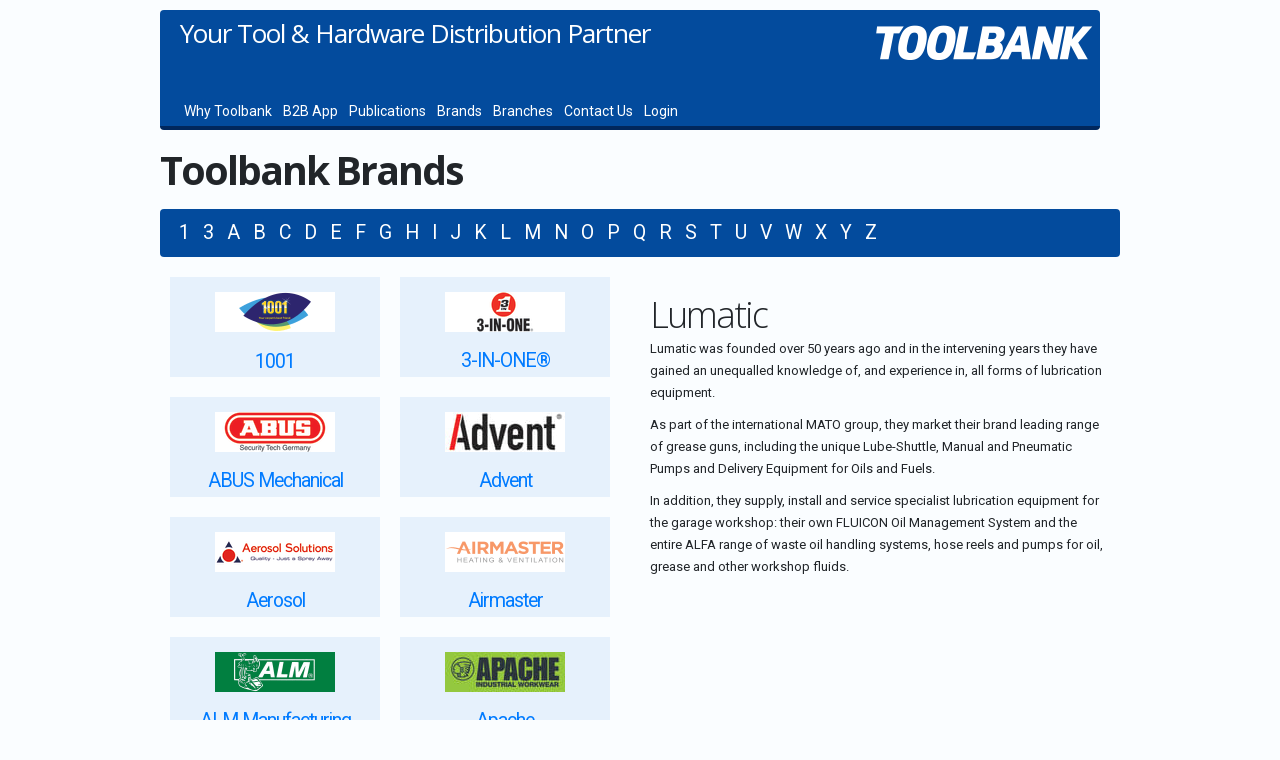

--- FILE ---
content_type: text/html; charset=utf-8
request_url: https://toolbankb2b.com/HomeBrands/-/LUM
body_size: 8865
content:
<!DOCTYPE html>

<html>
<head>
    <meta name="viewport" content="width=device-width" />
    <title>Toolbank B2B | Home</title>
    <link rel="preconnect" href="https://fonts.googleapis.com">
    <link rel="preconnect" href="https://fonts.gstatic.com" crossorigin>
    <link href="https://fonts.googleapis.com/css2?family=Open+Sans:wght@300;400;700&family=Roboto:wght@300;400;900&display=swap" rel="stylesheet">
    <link href='https://fonts.googleapis.com/css?family=Droid+Sans:400,700' rel='stylesheet' type='text/css'>
    <link href="/Content/angucomplete-alt.css" rel="stylesheet"/>
<link href="/Content/angular-chart.css" rel="stylesheet"/>
<link href="/Content/angular-color-picker.css" rel="stylesheet"/>
<link href="/Content/animation.css" rel="stylesheet"/>
<link href="/Content/articlestyles.css" rel="stylesheet"/>
<link href="/Content/bootstrap-grid.css" rel="stylesheet"/>
<link href="/Content/bootstrap-reboot.css" rel="stylesheet"/>
<link href="/Content/buttons.css" rel="stylesheet"/>
<link href="/Content/countdown.css" rel="stylesheet"/>
<link href="/Content/grid.css" rel="stylesheet"/>
<link href="/Content/icons.css" rel="stylesheet"/>
<link href="/Content/inputs.css" rel="stylesheet"/>
<link href="/Content/jquery.fancybox.css" rel="stylesheet"/>
<link href="/Content/modifiers.css" rel="stylesheet"/>
<link href="/Content/ngDialog-theme-default.css" rel="stylesheet"/>
<link href="/Content/ngDialog-theme-plain.css" rel="stylesheet"/>
<link href="/Content/ngDialog.css" rel="stylesheet"/>
<link href="/Content/quicksearch.css" rel="stylesheet"/>
<link href="/Content/remodal-default-theme.css" rel="stylesheet"/>
<link href="/Content/Site.css" rel="stylesheet"/>
<link href="/Content/slick-theme.css" rel="stylesheet"/>
<link href="/Content/slick.css" rel="stylesheet"/>
<link href="/Content/smoothness.datepick.css" rel="stylesheet"/>

    <link href='/Content/overrides/toolbankb2b.css' rel='stylesheet' type='text/css'>
    <!-- Google Analytics -->
    <script>
        (function (i, s, o, g, r, a, m) {
            i['GoogleAnalyticsObject'] = r; i[r] = i[r] || function () {
                (i[r].q = i[r].q || []).push(arguments)
            }, i[r].l = 1 * new Date(); a = s.createElement(o),
            m = s.getElementsByTagName(o)[0]; a.async = 1; a.src = g; m.parentNode.insertBefore(a, m)
        })(window, document, 'script', 'https://www.google-analytics.com/analytics.js', 'ga');

        ga('create', 'UA-44691665-1', 'auto');
        ga('send', 'pageview');
        ga('set', 'userId', '0');
        ga('set', 'rId', '0');
    </script>
    <!-- End Google Analytics -->
    <!-- Hotjar Tracking Code for https://www.toolbankb2b.com -->
    <script>
    (function(h,o,t,j,a,r){
        h.hj=h.hj||function(){(h.hj.q=h.hj.q||[]).push(arguments)};
        h._hjSettings={hjid:2653774,hjsv:6};
        a=o.getElementsByTagName('head')[0];
        r=o.createElement('script');r.async=1;
        r.src=t+h._hjSettings.hjid+j+h._hjSettings.hjsv;
        a.appendChild(r);
    })(window,document,'https://static.hotjar.com/c/hotjar-','.js?sv=');
    </script>

    <script type="text/javascript">
        var verifyCallback = function (response) {
            document.getElementById("submitbutton").disabled = false;
            document.getElementById("capturetoken").value = response;
        };

      var onloadCallback = function() {
          grecaptcha.render('g-recaptcha', {
            'sitekey': '6LelFVIeAAAAAHpgp4fyUxHO5bNPsejjeUig4uc2',
            'callback': verifyCallback,
        });
      };
    </script>

</head>

<body>
    <div class="container_12">
        <div class="grid_12 alpha omega" style="position:relative;">


            <div id="menubar" class="grid_12 menu alpha" style="z-index:999;background-repeat:no-repeat;height:120px;"><!--background-image:url('https://toolmedia-res.cloudinary.com/image/upload/v1641901751/Toolbank/ui/tbhead_v3.jpg');-->
                
                <div class="logoarea" >
                    <a href="/"><img id="xtblogo" class="posFR" style="margin-left:10px" src="https://toolmedia-res.cloudinary.com/image/upload/v1537351749/Toolbank/ui/toolbankv5logo_white.png" alt="site logo" /></a>
                </div>

                <div class="strapline">
                    Your Tool &amp; Hardware Distribution Partner
                </div>

                <div class="menulinks" style="position:absolute;bottom:5px;left:20px">
                    <a href="/HomeArticle/why-toolbank">Why Toolbank</a>
                        <a href="/HomeArticle/promotion">B2B App</a>
                                            <a href="/HomeArticle/publication">Publications</a>
                    <a href="/HomeBrands">Brands</a>
                    <a href="/HomeArticle/branches">Branches</a>
                    <a href="/HomeAccount">Contact Us</a>
                    <a href="/HomeLogin">Login</a>

                </div>
            </div>

        </div>
    </div>

    


<div class="container_12 clearfix marTop20">


    <h1 class="homehead">Toolbank Brands</h1>




    <div class="lettermenu grid12 marTop20">
            <a class="fp titip-top horizontal  " href="/HomeBrands/1" data-title="(1 brands)">1</a>
            <a class="fp titip-top horizontal  " href="/HomeBrands/3" data-title="(1 brands)">3</a>
            <a class="fp titip-top horizontal  " href="/HomeBrands/A" data-title="(33 brands)">A</a>
            <a class="fp titip-top horizontal  " href="/HomeBrands/B" data-title="(65 brands)">B</a>
            <a class="fp titip-top horizontal  " href="/HomeBrands/C" data-title="(49 brands)">C</a>
            <a class="fp titip-top horizontal  " href="/HomeBrands/D" data-title="(48 brands)">D</a>
            <a class="fp titip-top horizontal  " href="/HomeBrands/E" data-title="(28 brands)">E</a>
            <a class="fp titip-top horizontal  " href="/HomeBrands/F" data-title="(35 brands)">F</a>
            <a class="fp titip-top horizontal  " href="/HomeBrands/G" data-title="(28 brands)">G</a>
            <a class="fp titip-top horizontal  " href="/HomeBrands/H" data-title="(43 brands)">H</a>
            <a class="fp titip-top horizontal  " href="/HomeBrands/I" data-title="(23 brands)">I</a>
            <a class="fp titip-top horizontal  " href="/HomeBrands/J" data-title="(16 brands)">J</a>
            <a class="fp titip-top horizontal  " href="/HomeBrands/K" data-title="(28 brands)">K</a>
            <a class="fp titip-top horizontal  " href="/HomeBrands/L" data-title="(33 brands)">L</a>
            <a class="fp titip-top horizontal  " href="/HomeBrands/M" data-title="(46 brands)">M</a>
            <a class="fp titip-top horizontal  " href="/HomeBrands/N" data-title="(15 brands)">N</a>
            <a class="fp titip-top horizontal  " href="/HomeBrands/O" data-title="(14 brands)">O</a>
            <a class="fp titip-top horizontal  " href="/HomeBrands/P" data-title="(40 brands)">P</a>
            <a class="fp titip-top horizontal  " href="/HomeBrands/Q" data-title="(2 brands)">Q</a>
            <a class="fp titip-top horizontal  " href="/HomeBrands/R" data-title="(40 brands)">R</a>
            <a class="fp titip-top horizontal  " href="/HomeBrands/S" data-title="(114 brands)">S</a>
            <a class="fp titip-top horizontal  " href="/HomeBrands/T" data-title="(50 brands)">T</a>
            <a class="fp titip-top horizontal  " href="/HomeBrands/U" data-title="(15 brands)">U</a>
            <a class="fp titip-top horizontal  " href="/HomeBrands/V" data-title="(16 brands)">V</a>
            <a class="fp titip-top horizontal  " href="/HomeBrands/W" data-title="(41 brands)">W</a>
            <a class="fp titip-top horizontal  " href="/HomeBrands/X" data-title="(5 brands)">X</a>
            <a class="fp titip-top horizontal  " href="/HomeBrands/Y" data-title="(4 brands)">Y</a>
            <a class="fp titip-top horizontal  " href="/HomeBrands/Z" data-title="(12 brands)">Z</a>
    </div>

        <div class="grid_6 marTop20">
                <a href="/HomeBrands/-/OTO">
                    <div class="brandbox">
                        <img src="https://toolmedia-res.cloudinary.com/image/upload//c_pad,f_auto,q_auto,w_120/toolbank/brands/OTO.jpg" />
                        <span>1001</span>
                    </div>
                </a>
                <a href="/HomeBrands/-/HOW">
                    <div class="brandbox">
                        <img src="https://toolmedia-res.cloudinary.com/image/upload//c_pad,f_auto,q_auto,w_120/toolbank/brands/HOW.jpg" />
                        <span>3-IN-ONE&#174;</span>
                    </div>
                </a>
                <a href="/HomeBrands/-/ABU">
                    <div class="brandbox">
                        <img src="https://toolmedia-res.cloudinary.com/image/upload//c_pad,f_auto,q_auto,w_120/toolbank/brands/ABU.jpg" />
                        <span>ABUS Mechanical</span>
                    </div>
                </a>
                <a href="/HomeBrands/-/ADV">
                    <div class="brandbox">
                        <img src="https://toolmedia-res.cloudinary.com/image/upload//c_pad,f_auto,q_auto,w_120/toolbank/brands/ADV.jpg" />
                        <span>Advent</span>
                    </div>
                </a>
                <a href="/HomeBrands/-/AER">
                    <div class="brandbox">
                        <img src="https://toolmedia-res.cloudinary.com/image/upload//c_pad,f_auto,q_auto,w_120/toolbank/brands/AER.jpg" />
                        <span>Aerosol</span>
                    </div>
                </a>
                <a href="/HomeBrands/-/AIR">
                    <div class="brandbox">
                        <img src="https://toolmedia-res.cloudinary.com/image/upload//c_pad,f_auto,q_auto,w_120/toolbank/brands/AIR.jpg" />
                        <span>Airmaster</span>
                    </div>
                </a>
                <a href="/HomeBrands/-/ALM">
                    <div class="brandbox">
                        <img src="https://toolmedia-res.cloudinary.com/image/upload//c_pad,f_auto,q_auto,w_120/toolbank/brands/ALM.jpg" />
                        <span>ALM Manufacturing</span>
                    </div>
                </a>
                <a href="/HomeBrands/-/APA">
                    <div class="brandbox">
                        <img src="https://toolmedia-res.cloudinary.com/image/upload//c_pad,f_auto,q_auto,w_120/toolbank/brands/APA.jpg" />
                        <span>Apache</span>
                    </div>
                </a>
                <a href="/HomeBrands/-/ARA">
                    <div class="brandbox">
                        <img src="https://toolmedia-res.cloudinary.com/image/upload//c_pad,f_auto,q_auto,w_120/toolbank/brands/ARA.jpg" />
                        <span>Araldite&#174;</span>
                    </div>
                </a>
                <a href="/HomeBrands/-/ARC">
                    <div class="brandbox">
                        <img src="https://toolmedia-res.cloudinary.com/image/upload//c_pad,f_auto,q_auto,w_120/toolbank/brands/ARC.jpg" />
                        <span>Arctic Hayes</span>
                    </div>
                </a>
                <a href="/HomeBrands/-/ARM">
                    <div class="brandbox">
                        <img src="https://toolmedia-res.cloudinary.com/image/upload//c_pad,f_auto,q_auto,w_120/toolbank/brands/ARM.jpg" />
                        <span>Armorgard</span>
                    </div>
                </a>
                <a href="/HomeBrands/-/ARR">
                    <div class="brandbox">
                        <img src="https://toolmedia-res.cloudinary.com/image/upload//c_pad,f_auto,q_auto,w_120/toolbank/brands/ARR.jpg" />
                        <span>Arrow</span>
                    </div>
                </a>
                <a href="/HomeBrands/-/BAH">
                    <div class="brandbox">
                        <img src="https://toolmedia-res.cloudinary.com/image/upload//c_pad,f_auto,q_auto,w_120/toolbank/brands/BAH.jpg" />
                        <span>Bahco</span>
                    </div>
                </a>
                <a href="/HomeBrands/-/BAI">
                    <div class="brandbox">
                        <img src="https://toolmedia-res.cloudinary.com/image/upload//c_pad,f_auto,q_auto,w_120/toolbank/brands/BAI.jpg" />
                        <span>Bailey Products</span>
                    </div>
                </a>
                <a href="/HomeBrands/-/BAK">
                    <div class="brandbox">
                        <img src="https://toolmedia-res.cloudinary.com/image/upload//c_pad,f_auto,q_auto,w_120/toolbank/brands/BAK.jpg" />
                        <span>Baker&#39;s</span>
                    </div>
                </a>
                <a href="/HomeBrands/-/BOB">
                    <div class="brandbox">
                        <img src="https://toolmedia-res.cloudinary.com/image/upload//c_pad,f_auto,q_auto,w_120/toolbank/brands/BOB.jpg" />
                        <span>Band Of Builders</span>
                    </div>
                </a>
                <a href="/HomeBrands/-/BAT">
                    <div class="brandbox">
                        <img src="https://toolmedia-res.cloudinary.com/image/upload//c_pad,f_auto,q_auto,w_120/toolbank/brands/BAT.jpg" />
                        <span>Batavia</span>
                    </div>
                </a>
                <a href="/HomeBrands/-/BEA">
                    <div class="brandbox">
                        <img src="https://toolmedia-res.cloudinary.com/image/upload//c_pad,f_auto,q_auto,w_120/toolbank/brands/BEA.jpg" />
                        <span>Beacon</span>
                    </div>
                </a>
                <a href="/HomeBrands/-/BES">
                    <div class="brandbox">
                        <img src="https://toolmedia-res.cloudinary.com/image/upload//c_pad,f_auto,q_auto,w_120/toolbank/brands/BES.jpg" />
                        <span>Bessey</span>
                    </div>
                </a>
                <a href="/HomeBrands/-/BGW">
                    <div class="brandbox">
                        <img src="https://toolmedia-res.cloudinary.com/image/upload//c_pad,f_auto,q_auto,w_120/toolbank/brands/BGW.jpg" />
                        <span>Big Wipes</span>
                    </div>
                </a>
                <a href="/HomeBrands/-/B-D">
                    <div class="brandbox">
                        <img src="https://toolmedia-res.cloudinary.com/image/upload//c_pad,f_auto,q_auto,w_120/toolbank/brands/B-D.jpg" />
                        <span>BLACK + DECKER</span>
                    </div>
                </a>
                <a href="/HomeBrands/-/BLA">
                    <div class="brandbox">
                        <img src="https://toolmedia-res.cloudinary.com/image/upload//c_pad,f_auto,q_auto,w_120/toolbank/brands/BLA.jpg" />
                        <span>Blackedge</span>
                    </div>
                </a>
                <a href="/HomeBrands/-/BKF">
                    <div class="brandbox">
                        <img src="https://toolmedia-res.cloudinary.com/image/upload//c_pad,f_auto,q_auto,w_120/toolbank/brands/BKF.jpg" />
                        <span>Blackfriar</span>
                    </div>
                </a>
                <a href="/HomeBrands/-/B-S">
                    <div class="brandbox">
                        <img src="https://toolmedia-res.cloudinary.com/image/upload//c_pad,f_auto,q_auto,w_120/toolbank/brands/B-S.jpg" />
                        <span>BlueSpot Tools</span>
                    </div>
                </a>
                <a href="/HomeBrands/-/BOA">
                    <div class="brandbox">
                        <img src="https://toolmedia-res.cloudinary.com/image/upload//c_pad,f_auto,q_auto,w_120/toolbank/brands/BOA.jpg" />
                        <span>BOA</span>
                    </div>
                </a>
                <a href="/HomeBrands/-/BOL">
                    <div class="brandbox">
                        <img src="https://toolmedia-res.cloudinary.com/image/upload//c_pad,f_auto,q_auto,w_120/toolbank/brands/BOL.jpg" />
                        <span>Bolle Safety</span>
                    </div>
                </a>
                <a href="/HomeBrands/-/BON">
                    <div class="brandbox">
                        <img src="https://toolmedia-res.cloudinary.com/image/upload//c_pad,f_auto,q_auto,w_120/toolbank/brands/BON.jpg" />
                        <span>Bondloc</span>
                    </div>
                </a>
                <a href="/HomeBrands/-/BSH">
                    <div class="brandbox">
                        <img src="https://toolmedia-res.cloudinary.com/image/upload//c_pad,f_auto,q_auto,w_120/toolbank/brands/BSH.jpg" />
                        <span>Bosch</span>
                    </div>
                </a>
                <a href="/HomeBrands/-/BPA">
                    <div class="brandbox">
                        <img src="https://toolmedia-res.cloudinary.com/image/upload//c_pad,f_auto,q_auto,w_120/toolbank/brands/BPA.jpg" />
                        <span>Bosch Powertool Accessories</span>
                    </div>
                </a>
                <a href="/HomeBrands/-/BST">
                    <div class="brandbox">
                        <img src="https://toolmedia-res.cloudinary.com/image/upload//c_pad,f_auto,q_auto,w_120/toolbank/brands/BST.jpg" />
                        <span>Bostik</span>
                    </div>
                </a>
                <a href="/HomeBrands/-/BOS">
                    <div class="brandbox">
                        <img src="https://toolmedia-res.cloudinary.com/image/upload//c_pad,f_auto,q_auto,w_120/toolbank/brands/BOS.jpg" />
                        <span>Bostitch</span>
                    </div>
                </a>
                <a href="/HomeBrands/-/BOT">
                    <div class="brandbox">
                        <img src="https://toolmedia-res.cloudinary.com/image/upload//c_pad,f_auto,q_auto,w_120/toolbank/brands/BOT.jpg" />
                        <span>Bott</span>
                    </div>
                </a>
                <a href="/HomeBrands/-/BRE">
                    <div class="brandbox">
                        <img src="https://toolmedia-res.cloudinary.com/image/upload//c_pad,f_auto,q_auto,w_120/toolbank/brands/BRE.jpg" />
                        <span>Brennenstuhl</span>
                    </div>
                </a>
                <a href="/HomeBrands/-/BRW">
                    <div class="brandbox">
                        <img src="https://toolmedia-res.cloudinary.com/image/upload//c_pad,f_auto,q_auto,w_120/toolbank/brands/BRW.jpg" />
                        <span>Briwax</span>
                    </div>
                </a>
                <a href="/HomeBrands/-/BFX">
                    <div class="brandbox">
                        <img src="https://toolmedia-res.cloudinary.com/image/upload//c_pad,f_auto,q_auto,w_120/toolbank/brands/BFX.jpg" />
                        <span>Broadfix</span>
                    </div>
                </a>
                <a href="/HomeBrands/-/BRU">
                    <div class="brandbox">
                        <img src="https://toolmedia-res.cloudinary.com/image/upload//c_pad,f_auto,q_auto,w_120/toolbank/brands/BRU.jpg" />
                        <span>Brummer&#174;</span>
                    </div>
                </a>
                <a href="/HomeBrands/-/BUL">
                    <div class="brandbox">
                        <img src="https://toolmedia-res.cloudinary.com/image/upload//c_pad,f_auto,q_auto,w_120/toolbank/brands/BUL.jpg" />
                        <span>Bulldog</span>
                    </div>
                </a>
                <a href="/HomeBrands/-/GAZ">
                    <div class="brandbox">
                        <img src="https://toolmedia-res.cloudinary.com/image/upload//c_pad,f_auto,q_auto,w_120/toolbank/brands/GAZ.jpg" />
                        <span>Campingaz&#174;</span>
                    </div>
                </a>
                <a href="/HomeBrands/-/CLB">
                    <div class="brandbox">
                        <img src="https://toolmedia-res.cloudinary.com/image/upload//c_pad,f_auto,q_auto,w_120/toolbank/brands/CLB.jpg" />
                        <span>Carlube</span>
                    </div>
                </a>
                <a href="/HomeBrands/-/C-P">
                    <div class="brandbox">
                        <img src="https://toolmedia-res.cloudinary.com/image/upload//c_pad,f_auto,q_auto,w_120/toolbank/brands/C-P.jpg" />
                        <span>CarPlan</span>
                    </div>
                </a>
                <a href="/HomeBrands/-/CRV">
                    <div class="brandbox">
                        <img src="https://toolmedia-res.cloudinary.com/image/upload//c_pad,f_auto,q_auto,w_120/toolbank/brands/CRV.jpg" />
                        <span>Carver</span>
                    </div>
                </a>
                <a href="/HomeBrands/-/CAS">
                    <div class="brandbox">
                        <img src="https://toolmedia-res.cloudinary.com/image/upload//c_pad,f_auto,q_auto,w_120/toolbank/brands/CAS.jpg" />
                        <span>Cascamite</span>
                    </div>
                </a>
                <a href="/HomeBrands/-/CHA">
                    <div class="brandbox">
                        <img src="https://toolmedia-res.cloudinary.com/image/upload//c_pad,f_auto,q_auto,w_120/toolbank/brands/CHA.jpg" />
                        <span>Channellock</span>
                    </div>
                </a>
                <a href="/HomeBrands/-/COL">
                    <div class="brandbox">
                        <img src="https://toolmedia-res.cloudinary.com/image/upload//c_pad,f_auto,q_auto,w_120/toolbank/brands/COL.jpg" />
                        <span>Coleman</span>
                    </div>
                </a>
                <a href="/HomeBrands/-/COM">
                    <div class="brandbox">
                        <img src="https://toolmedia-res.cloudinary.com/image/upload//c_pad,f_auto,q_auto,w_120/toolbank/brands/COM.jpg" />
                        <span>Command™</span>
                    </div>
                </a>
                <a href="/HomeBrands/-/CPT">
                    <div class="brandbox">
                        <img src="https://toolmedia-res.cloudinary.com/image/upload//c_pad,f_auto,q_auto,w_120/toolbank/brands/CPT.jpg" />
                        <span>Concept</span>
                    </div>
                </a>
                <a href="/HomeBrands/-/COP">
                    <div class="brandbox">
                        <img src="https://toolmedia-res.cloudinary.com/image/upload//c_pad,f_auto,q_auto,w_120/toolbank/brands/COP.jpg" />
                        <span>Copydex</span>
                    </div>
                </a>
                <a href="/HomeBrands/-/COR">
                    <div class="brandbox">
                        <img src="https://toolmedia-res.cloudinary.com/image/upload//c_pad,f_auto,q_auto,w_120/toolbank/brands/COR.jpg" />
                        <span>CorePlus</span>
                    </div>
                </a>
                <a href="/HomeBrands/-/SOL">
                    <div class="brandbox">
                        <img src="https://toolmedia-res.cloudinary.com/image/upload//c_pad,f_auto,q_auto,w_120/toolbank/brands/SOL.jpg" />
                        <span>COX™</span>
                    </div>
                </a>
                <a href="/HomeBrands/-/LUF">
                    <div class="brandbox">
                        <img src="https://toolmedia-res.cloudinary.com/image/upload//c_pad,f_auto,q_auto,w_120/toolbank/brands/LUF.jpg" />
                        <span>Crescent Lufkin&#174;</span>
                    </div>
                </a>
                <a href="/HomeBrands/-/NIC">
                    <div class="brandbox">
                        <img src="https://toolmedia-res.cloudinary.com/image/upload//c_pad,f_auto,q_auto,w_120/toolbank/brands/NIC.jpg" />
                        <span>Crescent Nicholson&#174;</span>
                    </div>
                </a>
                <a href="/HomeBrands/-/WIS">
                    <div class="brandbox">
                        <img src="https://toolmedia-res.cloudinary.com/image/upload//c_pad,f_auto,q_auto,w_120/toolbank/brands/WIS.jpg" />
                        <span>Crescent Wiss&#174;</span>
                    </div>
                </a>
                <a href="/HomeBrands/-/CRE">
                    <div class="brandbox">
                        <img src="https://toolmedia-res.cloudinary.com/image/upload//c_pad,f_auto,q_auto,w_120/toolbank/brands/CRE.jpg" />
                        <span>Crescent&#174;</span>
                    </div>
                </a>
                <a href="/HomeBrands/-/CUP">
                    <div class="brandbox">
                        <img src="https://toolmedia-res.cloudinary.com/image/upload//c_pad,f_auto,q_auto,w_120/toolbank/brands/CUP.jpg" />
                        <span>Cuprinol</span>
                    </div>
                </a>
                <a href="/HomeBrands/-/CTO">
                    <div class="brandbox">
                        <img src="https://toolmedia-res.cloudinary.com/image/upload//c_pad,f_auto,q_auto,w_120/toolbank/brands/CTO.jpg" />
                        <span>Curver</span>
                    </div>
                </a>
                <a href="/HomeBrands/-/DEC">
                    <div class="brandbox">
                        <img src="https://toolmedia-res.cloudinary.com/image/upload//c_pad,f_auto,q_auto,w_120/toolbank/brands/DEC.jpg" />
                        <span>Decosol</span>
                    </div>
                </a>
                <a href="/HomeBrands/-/DEF">
                    <div class="brandbox">
                        <img src="https://toolmedia-res.cloudinary.com/image/upload//c_pad,f_auto,q_auto,w_120/toolbank/brands/DEF.jpg" />
                        <span>DEFENDER</span>
                    </div>
                </a>
                <a href="/HomeBrands/-/DCN">
                    <div class="brandbox">
                        <img src="https://toolmedia-res.cloudinary.com/image/upload//c_pad,f_auto,q_auto,w_120/toolbank/brands/DCN.jpg" />
                        <span>Dencon</span>
                    </div>
                </a>
                <a href="/HomeBrands/-/DEN">
                    <div class="brandbox">
                        <img src="https://toolmedia-res.cloudinary.com/image/upload//c_pad,f_auto,q_auto,w_120/toolbank/brands/DEN.jpg" />
                        <span>Denso</span>
                    </div>
                </a>
                <a href="/HomeBrands/-/DET">
                    <div class="brandbox">
                        <img src="https://toolmedia-res.cloudinary.com/image/upload//c_pad,f_auto,q_auto,w_120/toolbank/brands/DET.jpg" />
                        <span>Deta Vimark</span>
                    </div>
                </a>
                <a href="/HomeBrands/-/DDW">
                    <div class="brandbox">
                        <img src="https://toolmedia-res.cloudinary.com/image/upload//c_pad,f_auto,q_auto,w_120/toolbank/brands/DDW.jpg" />
                        <span>DEWALT Drywall</span>
                    </div>
                </a>
                <a href="/HomeBrands/-/DEW">
                    <div class="brandbox">
                        <img src="https://toolmedia-res.cloudinary.com/image/upload//c_pad,f_auto,q_auto,w_120/toolbank/brands/DEW.jpg" />
                        <span>DEWALT Power Tools</span>
                    </div>
                </a>
                <a href="/HomeBrands/-/DPW">
                    <div class="brandbox">
                        <img src="https://toolmedia-res.cloudinary.com/image/upload//c_pad,f_auto,q_auto,w_120/toolbank/brands/DPW.jpg" />
                        <span>DEWALT Pressure Washer</span>
                    </div>
                </a>
                <a href="/HomeBrands/-/DWR">
                    <div class="brandbox">
                        <img src="https://toolmedia-res.cloudinary.com/image/upload//c_pad,f_auto,q_auto,w_120/toolbank/brands/DWR.jpg" />
                        <span>DEWALT Respiration</span>
                    </div>
                </a>
                <a href="/HomeBrands/-/DWS">
                    <div class="brandbox">
                        <img src="https://toolmedia-res.cloudinary.com/image/upload//c_pad,f_auto,q_auto,w_120/toolbank/brands/DWS.jpg" />
                        <span>DEWALT Storage</span>
                    </div>
                </a>
                <a href="/HomeBrands/-/DWT">
                    <div class="brandbox">
                        <img src="https://toolmedia-res.cloudinary.com/image/upload//c_pad,f_auto,q_auto,w_120/toolbank/brands/DWT.jpg" />
                        <span>DEWALT Telecoms</span>
                    </div>
                </a>
                <a href="/HomeBrands/-/DWV">
                    <div class="brandbox">
                        <img src="https://toolmedia-res.cloudinary.com/image/upload//c_pad,f_auto,q_auto,w_120/toolbank/brands/DWV.jpg" />
                        <span>DEWALT Vacuum</span>
                    </div>
                </a>
                <a href="/HomeBrands/-/DIS">
                    <div class="brandbox">
                        <img src="https://toolmedia-res.cloudinary.com/image/upload//c_pad,f_auto,q_auto,w_120/toolbank/brands/DIS.jpg" />
                        <span>Disston</span>
                    </div>
                </a>
                <a href="/HomeBrands/-/DMT">
                    <div class="brandbox">
                        <img src="https://toolmedia-res.cloudinary.com/image/upload//c_pad,f_auto,q_auto,w_120/toolbank/brands/DMT.jpg" />
                        <span>DMT</span>
                    </div>
                </a>
                <a href="/HomeBrands/-/DOF">
                    <div class="brandbox">
                        <img src="https://toolmedia-res.cloudinary.com/image/upload//c_pad,f_auto,q_auto,w_120/toolbank/brands/DOF.jpg" />
                        <span>DOFF</span>
                    </div>
                </a>
                <a href="/HomeBrands/-/DOR">
                    <div class="brandbox">
                        <img src="https://toolmedia-res.cloudinary.com/image/upload//c_pad,f_auto,q_auto,w_120/toolbank/brands/DOR.jpg" />
                        <span>Dormer</span>
                    </div>
                </a>
                <a href="/HomeBrands/-/DOW">
                    <div class="brandbox">
                        <img src="https://toolmedia-res.cloudinary.com/image/upload//c_pad,f_auto,q_auto,w_120/toolbank/brands/DOW.jpg" />
                        <span>Dowsil</span>
                    </div>
                </a>
                <a href="/HomeBrands/-/DUP">
                    <div class="brandbox">
                        <img src="https://toolmedia-res.cloudinary.com/image/upload//c_pad,f_auto,q_auto,w_120/toolbank/brands/DUP.jpg" />
                        <span>DuPont</span>
                    </div>
                </a>
                <a href="/HomeBrands/-/DUR">
                    <div class="brandbox">
                        <img src="https://toolmedia-res.cloudinary.com/image/upload//c_pad,f_auto,q_auto,w_120/toolbank/brands/DUR.jpg" />
                        <span>Duracell</span>
                    </div>
                </a>
                <a href="/HomeBrands/-/ELX">
                    <div class="brandbox">
                        <img src="https://toolmedia-res.cloudinary.com/image/upload//c_pad,f_auto,q_auto,w_120/toolbank/brands/ELX.jpg" />
                        <span>Earlex</span>
                    </div>
                </a>
                <a href="/HomeBrands/-/EDG">
                    <div class="brandbox">
                        <img src="https://toolmedia-res.cloudinary.com/image/upload//c_pad,f_auto,q_auto,w_120/toolbank/brands/EDG.jpg" />
                        <span>EdgePoint</span>
                    </div>
                </a>
                <a href="/HomeBrands/-/EDM">
                    <div class="brandbox">
                        <img src="https://toolmedia-res.cloudinary.com/image/upload//c_pad,f_auto,q_auto,w_120/toolbank/brands/EDM.jpg" />
                        <span>Edma</span>
                    </div>
                </a>
                <a href="/HomeBrands/-/EIN">
                    <div class="brandbox">
                        <img src="https://toolmedia-res.cloudinary.com/image/upload//c_pad,f_auto,q_auto,w_120/toolbank/brands/EIN.jpg" />
                        <span>Einhell</span>
                    </div>
                </a>
                <a href="/HomeBrands/-/EKL">
                    <div class="brandbox">
                        <img src="https://toolmedia-res.cloudinary.com/image/upload//c_pad,f_auto,q_auto,w_120/toolbank/brands/EKL.jpg" />
                        <span>Eklind</span>
                    </div>
                </a>
                <a href="/HomeBrands/-/ENG">
                    <div class="brandbox">
                        <img src="https://toolmedia-res.cloudinary.com/image/upload//c_pad,f_auto,q_auto,w_120/toolbank/brands/ENG.jpg" />
                        <span>Energizer&#174;</span>
                    </div>
                </a>
                <a href="/HomeBrands/-/EST">
                    <div class="brandbox">
                        <img src="https://toolmedia-res.cloudinary.com/image/upload//c_pad,f_auto,q_auto,w_120/toolbank/brands/EST.jpg" />
                        <span>Estwing</span>
                    </div>
                </a>
                <a href="/HomeBrands/-/EVB">
                    <div class="brandbox">
                        <img src="https://toolmedia-res.cloudinary.com/image/upload//c_pad,f_auto,q_auto,w_120/toolbank/brands/EVB.jpg" />
                        <span>Everbuild Sika</span>
                    </div>
                </a>
                <a href="/HomeBrands/-/EVE">
                    <div class="brandbox">
                        <img src="https://toolmedia-res.cloudinary.com/image/upload//c_pad,f_auto,q_auto,w_120/toolbank/brands/EVE.jpg" />
                        <span>Eveready</span>
                    </div>
                </a>
                <a href="/HomeBrands/-/EVL">
                    <div class="brandbox">
                        <img src="https://toolmedia-res.cloudinary.com/image/upload//c_pad,f_auto,q_auto,w_120/toolbank/brands/EVL.jpg" />
                        <span>Evolution</span>
                    </div>
                </a>
                <a href="/HomeBrands/-/EVO">
                    <div class="brandbox">
                        <img src="https://toolmedia-res.cloudinary.com/image/upload//c_pad,f_auto,q_auto,w_120/toolbank/brands/EVO.jpg" />
                        <span>EVO-STIK</span>
                    </div>
                </a>
                <a href="/HomeBrands/-/BRI">
                    <div class="brandbox">
                        <img src="https://toolmedia-res.cloudinary.com/image/upload//c_pad,f_auto,q_auto,w_120/toolbank/brands/BRI.jpg" />
                        <span>Expert</span>
                    </div>
                </a>
                <a href="/HomeBrands/-/FCM">
                    <div class="brandbox">
                        <img src="https://toolmedia-res.cloudinary.com/image/upload//c_pad,f_auto,q_auto,w_120/toolbank/brands/FCM.jpg" />
                        <span>Facom</span>
                    </div>
                </a>
                <a href="/HomeBrands/-/FAI">
                    <div class="brandbox">
                        <img src="https://toolmedia-res.cloudinary.com/image/upload//c_pad,f_auto,q_auto,w_120/toolbank/brands/FAI.jpg" />
                        <span>Faithfull</span>
                    </div>
                </a>
                <a href="/HomeBrands/-/FPP">
                    <div class="brandbox">
                        <img src="https://toolmedia-res.cloudinary.com/image/upload//c_pad,f_auto,q_auto,w_120/toolbank/brands/FPP.jpg" />
                        <span>Faithfull Power Plus</span>
                    </div>
                </a>
                <a href="/HomeBrands/-/FER">
                    <div class="brandbox">
                        <img src="https://toolmedia-res.cloudinary.com/image/upload//c_pad,f_auto,q_auto,w_120/toolbank/brands/FER.jpg" />
                        <span>FERRET</span>
                    </div>
                </a>
                <a href="/HomeBrands/-/FSC">
                    <div class="brandbox">
                        <img src="https://toolmedia-res.cloudinary.com/image/upload//c_pad,f_auto,q_auto,w_120/toolbank/brands/FSC.jpg" />
                        <span>Fisco</span>
                    </div>
                </a>
                <a href="/HomeBrands/-/FIS">
                    <div class="brandbox">
                        <img src="https://toolmedia-res.cloudinary.com/image/upload//c_pad,f_auto,q_auto,w_120/toolbank/brands/FIS.jpg" />
                        <span>Fisher</span>
                    </div>
                </a>
                <a href="/HomeBrands/-/FSK">
                    <div class="brandbox">
                        <img src="https://toolmedia-res.cloudinary.com/image/upload//c_pad,f_auto,q_auto,w_120/toolbank/brands/FSK.jpg" />
                        <span>Fiskars</span>
                    </div>
                </a>
                <a href="/HomeBrands/-/FLX">
                    <div class="brandbox">
                        <img src="https://toolmedia-res.cloudinary.com/image/upload//c_pad,f_auto,q_auto,w_120/toolbank/brands/FLX.jpg" />
                        <span>Flex Power Tools</span>
                    </div>
                </a>
                <a href="/HomeBrands/-/FLE">
                    <div class="brandbox">
                        <img src="https://toolmedia-res.cloudinary.com/image/upload//c_pad,f_auto,q_auto,w_120/toolbank/brands/FLE.jpg" />
                        <span>Flexipads World Class</span>
                    </div>
                </a>
                <a href="/HomeBrands/-/FLV">
                    <div class="brandbox">
                        <img src="https://toolmedia-res.cloudinary.com/image/upload//c_pad,f_auto,q_auto,w_120/toolbank/brands/FLV.jpg" />
                        <span>Flexovit</span>
                    </div>
                </a>
                <a href="/HomeBrands/-/FLO">
                    <div class="brandbox">
                        <img src="https://toolmedia-res.cloudinary.com/image/upload//c_pad,f_auto,q_auto,w_120/toolbank/brands/FLO.jpg" />
                        <span>Flopro</span>
                    </div>
                </a>
                <a href="/HomeBrands/-/FLU">
                    <div class="brandbox">
                        <img src="https://toolmedia-res.cloudinary.com/image/upload//c_pad,f_auto,q_auto,w_120/toolbank/brands/FLU.jpg" />
                        <span>Fluxrite&#174;</span>
                    </div>
                </a>
                <a href="/HomeBrands/-/FOO">
                    <div class="brandbox">
                        <img src="https://toolmedia-res.cloudinary.com/image/upload//c_pad,f_auto,q_auto,w_120/toolbank/brands/FOO.jpg" />
                        <span>Footprint</span>
                    </div>
                </a>
                <a href="/HomeBrands/-/FOR">
                    <div class="brandbox">
                        <img src="https://toolmedia-res.cloudinary.com/image/upload//c_pad,f_auto,q_auto,w_120/toolbank/brands/FOR.jpg" />
                        <span>ForgeFix</span>
                    </div>
                </a>
                <a href="/HomeBrands/-/FRY">
                    <div class="brandbox">
                        <img src="https://toolmedia-res.cloudinary.com/image/upload//c_pad,f_auto,q_auto,w_120/toolbank/brands/FRY.jpg" />
                        <span>Frys Metals</span>
                    </div>
                </a>
                <a href="/HomeBrands/-/GAR">
                    <div class="brandbox">
                        <img src="https://toolmedia-res.cloudinary.com/image/upload//c_pad,f_auto,q_auto,w_120/toolbank/brands/GAR.jpg" />
                        <span>Garryson</span>
                    </div>
                </a>
                <a href="/HomeBrands/-/GEO">
                    <div class="brandbox">
                        <img src="https://toolmedia-res.cloudinary.com/image/upload//c_pad,f_auto,q_auto,w_120/toolbank/brands/GEO.jpg" />
                        <span>Geocel</span>
                    </div>
                </a>
                <a href="/HomeBrands/-/GER">
                    <div class="brandbox">
                        <img src="https://toolmedia-res.cloudinary.com/image/upload//c_pad,f_auto,q_auto,w_120/toolbank/brands/GER.jpg" />
                        <span>Gerber</span>
                    </div>
                </a>
                <a href="/HomeBrands/-/GRG">
                    <div class="brandbox">
                        <img src="https://toolmedia-res.cloudinary.com/image/upload//c_pad,f_auto,q_auto,w_120/toolbank/brands/GRG.jpg" />
                        <span>Gorilla Glue</span>
                    </div>
                </a>
                <a href="/HomeBrands/-/GRP">
                    <div class="brandbox">
                        <img src="https://toolmedia-res.cloudinary.com/image/upload//c_pad,f_auto,q_auto,w_120/toolbank/brands/GRP.jpg" />
                        <span>Gripit</span>
                    </div>
                </a>
                <a href="/HomeBrands/-/GRO">
                    <div class="brandbox">
                        <img src="https://toolmedia-res.cloudinary.com/image/upload//c_pad,f_auto,q_auto,w_120/toolbank/brands/GRO.jpg" />
                        <span>Gro-Sure</span>
                    </div>
                </a>
                <a href="/HomeBrands/-/GYS">
                    <div class="brandbox">
                        <img src="https://toolmedia-res.cloudinary.com/image/upload//c_pad,f_auto,q_auto,w_120/toolbank/brands/GYS.jpg" />
                        <span>GYS WELDING</span>
                    </div>
                </a>
                <a href="/HomeBrands/-/H-G">
                    <div class="brandbox">
                        <img src="https://toolmedia-res.cloudinary.com/image/upload//c_pad,f_auto,q_auto,w_120/toolbank/brands/H-G.jpg" />
                        <span>H G</span>
                    </div>
                </a>
                <a href="/HomeBrands/-/HLL">
                    <div class="brandbox">
                        <img src="https://toolmedia-res.cloudinary.com/image/upload//c_pad,f_auto,q_auto,w_120/toolbank/brands/HLL.jpg" />
                        <span>Halls</span>
                    </div>
                </a>
                <a href="/HomeBrands/-/HMM">
                    <div class="brandbox">
                        <img src="https://toolmedia-res.cloudinary.com/image/upload//c_pad,f_auto,q_auto,w_120/toolbank/brands/HMM.jpg" />
                        <span>Hammerite</span>
                    </div>
                </a>
                <a href="/HomeBrands/-/HIK">
                    <div class="brandbox">
                        <img src="https://toolmedia-res.cloudinary.com/image/upload//c_pad,f_auto,q_auto,w_120/toolbank/brands/HIK.jpg" />
                        <span>HiKOKI</span>
                    </div>
                </a>
                <a href="/HomeBrands/-/HLS">
                    <div class="brandbox">
                        <img src="https://toolmedia-res.cloudinary.com/image/upload//c_pad,f_auto,q_auto,w_120/toolbank/brands/HLS.jpg" />
                        <span>Hills</span>
                    </div>
                </a>
                <a href="/HomeBrands/-/HOT">
                    <div class="brandbox">
                        <img src="https://toolmedia-res.cloudinary.com/image/upload//c_pad,f_auto,q_auto,w_120/toolbank/brands/HOT.jpg" />
                        <span>Hotspot</span>
                    </div>
                </a>
                <a href="/HomeBrands/-/HOZ">
                    <div class="brandbox">
                        <img src="https://toolmedia-res.cloudinary.com/image/upload//c_pad,f_auto,q_auto,w_120/toolbank/brands/HOZ.jpg" />
                        <span>Hozelock</span>
                    </div>
                </a>
                <a href="/HomeBrands/-/HUL">
                    <div class="brandbox">
                        <img src="https://toolmedia-res.cloudinary.com/image/upload//c_pad,f_auto,q_auto,w_120/toolbank/brands/HUL.jpg" />
                        <span>Hultafors</span>
                    </div>
                </a>
                <a href="/HomeBrands/-/IND">
                    <div class="brandbox">
                        <img src="https://toolmedia-res.cloudinary.com/image/upload//c_pad,f_auto,q_auto,w_120/toolbank/brands/IND.jpg" />
                        <span>India</span>
                    </div>
                </a>
                <a href="/HomeBrands/-/GIL">
                    <div class="brandbox">
                        <img src="https://toolmedia-res.cloudinary.com/image/upload//c_pad,f_auto,q_auto,w_120/toolbank/brands/GIL.jpg" />
                        <span>IRWIN Gilbow</span>
                    </div>
                </a>
                <a href="/HomeBrands/-/HIL">
                    <div class="brandbox">
                        <img src="https://toolmedia-res.cloudinary.com/image/upload//c_pad,f_auto,q_auto,w_120/toolbank/brands/HIL.jpg" />
                        <span>IRWIN Hilmor</span>
                    </div>
                </a>
                <a href="/HomeBrands/-/IRW">
                    <div class="brandbox">
                        <img src="https://toolmedia-res.cloudinary.com/image/upload//c_pad,f_auto,q_auto,w_120/toolbank/brands/IRW.jpg" />
                        <span>IRWIN&#174;</span>
                    </div>
                </a>
                <a href="/HomeBrands/-/JAK">
                    <div class="brandbox">
                        <img src="https://toolmedia-res.cloudinary.com/image/upload//c_pad,f_auto,q_auto,w_120/toolbank/brands/JAK.jpg" />
                        <span>IRWIN&#174; Jack&#174;</span>
                    </div>
                </a>
                <a href="/HomeBrands/-/MAR">
                    <div class="brandbox">
                        <img src="https://toolmedia-res.cloudinary.com/image/upload//c_pad,f_auto,q_auto,w_120/toolbank/brands/MAR.jpg" />
                        <span>IRWIN&#174; Marples&#174;</span>
                    </div>
                </a>
                <a href="/HomeBrands/-/Q-G">
                    <div class="brandbox">
                        <img src="https://toolmedia-res.cloudinary.com/image/upload//c_pad,f_auto,q_auto,w_120/toolbank/brands/Q-G.jpg" />
                        <span>IRWIN&#174; Quick-Grip&#174;</span>
                    </div>
                </a>
                <a href="/HomeBrands/-/REC">
                    <div class="brandbox">
                        <img src="https://toolmedia-res.cloudinary.com/image/upload//c_pad,f_auto,q_auto,w_120/toolbank/brands/REC.jpg" />
                        <span>IRWIN&#174; Record&#174;</span>
                    </div>
                </a>
                <a href="/HomeBrands/-/STL">
                    <div class="brandbox">
                        <img src="https://toolmedia-res.cloudinary.com/image/upload//c_pad,f_auto,q_auto,w_120/toolbank/brands/STL.jpg" />
                        <span>IRWIN&#174; STRAIT-LINE&#174;</span>
                    </div>
                </a>
                <a href="/HomeBrands/-/VIS">
                    <div class="brandbox">
                        <img src="https://toolmedia-res.cloudinary.com/image/upload//c_pad,f_auto,q_auto,w_120/toolbank/brands/VIS.jpg" />
                        <span>IRWIN&#174; Vise-Grip&#174;</span>
                    </div>
                </a>
                <a href="/HomeBrands/-/ITL">
                    <div class="brandbox">
                        <img src="https://toolmedia-res.cloudinary.com/image/upload//c_pad,f_auto,q_auto,w_120/toolbank/brands/ITL.jpg" />
                        <span>ITL Insulated</span>
                    </div>
                </a>
                <a href="/HomeBrands/-/JBW">
                    <div class="brandbox">
                        <img src="https://toolmedia-res.cloudinary.com/image/upload//c_pad,f_auto,q_auto,w_120/toolbank/brands/JBW.jpg" />
                        <span>J-B Weld</span>
                    </div>
                </a>
                <a href="/HomeBrands/-/JEY">
                    <div class="brandbox">
                        <img src="https://toolmedia-res.cloudinary.com/image/upload//c_pad,f_auto,q_auto,w_120/toolbank/brands/JEY.jpg" />
                        <span>Jeyes</span>
                    </div>
                </a>
                <a href="/HomeBrands/-/JUB">
                    <div class="brandbox">
                        <img src="https://toolmedia-res.cloudinary.com/image/upload//c_pad,f_auto,q_auto,w_120/toolbank/brands/JUB.jpg" />
                        <span>Jubilee&#174;</span>
                    </div>
                </a>
                <a href="/HomeBrands/-/KPO">
                    <div class="brandbox">
                        <img src="https://toolmedia-res.cloudinary.com/image/upload//c_pad,f_auto,q_auto,w_120/toolbank/brands/KPO.jpg" />
                        <span>Kapro</span>
                    </div>
                </a>
                <a href="/HomeBrands/-/KAR">
                    <div class="brandbox">
                        <img src="https://toolmedia-res.cloudinary.com/image/upload//c_pad,f_auto,q_auto,w_120/toolbank/brands/KAR.jpg" />
                        <span>Karcher</span>
                    </div>
                </a>
                <a href="/HomeBrands/-/K-S">
                    <div class="brandbox">
                        <img src="https://toolmedia-res.cloudinary.com/image/upload//c_pad,f_auto,q_auto,w_120/toolbank/brands/K-S.jpg" />
                        <span>Kent &amp; Stowe</span>
                    </div>
                </a>
                <a href="/HomeBrands/-/KET">
                    <div class="brandbox">
                        <img src="https://toolmedia-res.cloudinary.com/image/upload//c_pad,f_auto,q_auto,w_120/toolbank/brands/KET.jpg" />
                        <span>Keter</span>
                    </div>
                </a>
                <a href="/HomeBrands/-/KID">
                    <div class="brandbox">
                        <img src="https://toolmedia-res.cloudinary.com/image/upload//c_pad,f_auto,q_auto,w_120/toolbank/brands/KID.jpg" />
                        <span>Kidde</span>
                    </div>
                </a>
                <a href="/HomeBrands/-/KIL">
                    <div class="brandbox">
                        <img src="https://toolmedia-res.cloudinary.com/image/upload//c_pad,f_auto,q_auto,w_120/toolbank/brands/KIL.jpg" />
                        <span>Kilrock</span>
                    </div>
                </a>
                <a href="/HomeBrands/-/KCL">
                    <div class="brandbox">
                        <img src="https://toolmedia-res.cloudinary.com/image/upload//c_pad,f_auto,q_auto,w_120/toolbank/brands/KCL.jpg" />
                        <span>Kimberley Clarke</span>
                    </div>
                </a>
                <a href="/HomeBrands/-/KIP">
                    <div class="brandbox">
                        <img src="https://toolmedia-res.cloudinary.com/image/upload//c_pad,f_auto,q_auto,w_120/toolbank/brands/KIP.jpg" />
                        <span>KIP&#174;</span>
                    </div>
                </a>
                <a href="/HomeBrands/-/KPX">
                    <div class="brandbox">
                        <img src="https://toolmedia-res.cloudinary.com/image/upload//c_pad,f_auto,q_auto,w_120/toolbank/brands/KPX.jpg" />
                        <span>KNIPEX</span>
                    </div>
                </a>
                <a href="/HomeBrands/-/KOM">
                    <div class="brandbox">
                        <img src="https://toolmedia-res.cloudinary.com/image/upload//c_pad,f_auto,q_auto,w_120/toolbank/brands/KOM.jpg" />
                        <span>Komelon</span>
                    </div>
                </a>
                <a href="/HomeBrands/-/KUN">
                    <div class="brandbox">
                        <img src="https://toolmedia-res.cloudinary.com/image/upload//c_pad,f_auto,q_auto,w_120/toolbank/brands/KUN.jpg" />
                        <span>Kuny&#39;s</span>
                    </div>
                </a>
                <a href="/HomeBrands/-/LAC">
                    <div class="brandbox">
                        <img src="https://toolmedia-res.cloudinary.com/image/upload//c_pad,f_auto,q_auto,w_120/toolbank/brands/LAC.jpg" />
                        <span>LA-CO</span>
                    </div>
                </a>
                <a href="/HomeBrands/-/LED">
                    <div class="brandbox">
                        <img src="https://toolmedia-res.cloudinary.com/image/upload//c_pad,f_auto,q_auto,w_120/toolbank/brands/LED.jpg" />
                        <span>Ledlenser</span>
                    </div>
                </a>
                <a href="/HomeBrands/-/LEN">
                    <div class="brandbox">
                        <img src="https://toolmedia-res.cloudinary.com/image/upload//c_pad,f_auto,q_auto,w_120/toolbank/brands/LEN.jpg" />
                        <span>LENOX</span>
                    </div>
                </a>
                <a href="/HomeBrands/-/LES">
                    <div class="brandbox">
                        <img src="https://toolmedia-res.cloudinary.com/image/upload//c_pad,f_auto,q_auto,w_120/toolbank/brands/LES.jpg" />
                        <span>Lessmann</span>
                    </div>
                </a>
                <a href="/HomeBrands/-/LIB">
                    <div class="brandbox">
                        <img src="https://toolmedia-res.cloudinary.com/image/upload//c_pad,f_auto,q_auto,w_120/toolbank/brands/LIB.jpg" />
                        <span>Liberon</span>
                    </div>
                </a>
                <a href="/HomeBrands/-/L-H">
                    <div class="brandbox">
                        <img src="https://toolmedia-res.cloudinary.com/image/upload//c_pad,f_auto,q_auto,w_120/toolbank/brands/L-H.jpg" />
                        <span>Lighthouse</span>
                    </div>
                </a>
                <a href="/HomeBrands/-/LIN">
                    <div class="brandbox">
                        <img src="https://toolmedia-res.cloudinary.com/image/upload//c_pad,f_auto,q_auto,w_120/toolbank/brands/LIN.jpg" />
                        <span>Lindstrom</span>
                    </div>
                </a>
                <a href="/HomeBrands/-/LTH">
                    <div class="brandbox">
                        <img src="https://toolmedia-res.cloudinary.com/image/upload//c_pad,f_auto,q_auto,w_120/toolbank/brands/LTH.jpg" />
                        <span>Link2Home</span>
                    </div>
                </a>
                <a href="/HomeBrands/-/LOC">
                    <div class="brandbox">
                        <img src="https://toolmedia-res.cloudinary.com/image/upload//c_pad,f_auto,q_auto,w_120/toolbank/brands/LOC.jpg" />
                        <span>Loctite</span>
                    </div>
                </a>
                <a href="/HomeBrands/-/LUM">
                    <div class="brandbox">
                        <img src="https://toolmedia-res.cloudinary.com/image/upload//c_pad,f_auto,q_auto,w_120/toolbank/brands/LUM.jpg" />
                        <span>Lumatic</span>
                    </div>
                </a>
                <a href="/HomeBrands/-/MGL">
                    <div class="brandbox">
                        <img src="https://toolmedia-res.cloudinary.com/image/upload//c_pad,f_auto,q_auto,w_120/toolbank/brands/MGL.jpg" />
                        <span>Maglite</span>
                    </div>
                </a>
                <a href="/HomeBrands/-/MAK">
                    <div class="brandbox">
                        <img src="https://toolmedia-res.cloudinary.com/image/upload//c_pad,f_auto,q_auto,w_120/toolbank/brands/MAK.jpg" />
                        <span>Makita</span>
                    </div>
                </a>
                <a href="/HomeBrands/-/MGD">
                    <div class="brandbox">
                        <img src="https://toolmedia-res.cloudinary.com/image/upload//c_pad,f_auto,q_auto,w_120/toolbank/brands/MGD.jpg" />
                        <span>Marigold</span>
                    </div>
                </a>
                <a href="/HomeBrands/-/MKL">
                    <div class="brandbox">
                        <img src="https://toolmedia-res.cloudinary.com/image/upload//c_pad,f_auto,q_auto,w_120/toolbank/brands/MKL.jpg" />
                        <span>Markal</span>
                    </div>
                </a>
                <a href="/HomeBrands/-/M-T">
                    <div class="brandbox">
                        <img src="https://toolmedia-res.cloudinary.com/image/upload//c_pad,f_auto,q_auto,w_120/toolbank/brands/M-T.jpg" />
                        <span>Marshalltown</span>
                    </div>
                </a>
                <a href="/HomeBrands/-/MRX">
                    <div class="brandbox">
                        <img src="https://toolmedia-res.cloudinary.com/image/upload//c_pad,f_auto,q_auto,w_120/toolbank/brands/MRX.jpg" />
                        <span>MarXman</span>
                    </div>
                </a>
                <a href="/HomeBrands/-/MAM">
                    <div class="brandbox">
                        <img src="https://toolmedia-res.cloudinary.com/image/upload//c_pad,f_auto,q_auto,w_120/toolbank/brands/MAM.jpg" />
                        <span>MASONMATE&#174;</span>
                    </div>
                </a>
                <a href="/HomeBrands/-/MLK">
                    <div class="brandbox">
                        <img src="https://toolmedia-res.cloudinary.com/image/upload//c_pad,f_auto,q_auto,w_120/toolbank/brands/MLK.jpg" />
                        <span>Master Lock</span>
                    </div>
                </a>
                <a href="/HomeBrands/-/MST">
                    <div class="brandbox">
                        <img src="https://toolmedia-res.cloudinary.com/image/upload//c_pad,f_auto,q_auto,w_120/toolbank/brands/MST.jpg" />
                        <span>Masterplug</span>
                    </div>
                </a>
                <a href="/HomeBrands/-/MTB">
                    <div class="brandbox">
                        <img src="https://toolmedia-res.cloudinary.com/image/upload//c_pad,f_auto,q_auto,w_120/toolbank/brands/MTB.jpg" />
                        <span>Matabi</span>
                    </div>
                </a>
                <a href="/HomeBrands/-/MAU">
                    <div class="brandbox">
                        <img src="https://toolmedia-res.cloudinary.com/image/upload//c_pad,f_auto,q_auto,w_120/toolbank/brands/MAU.jpg" />
                        <span>Maun</span>
                    </div>
                </a>
                <a href="/HomeBrands/-/MEL">
                    <div class="brandbox">
                        <img src="https://toolmedia-res.cloudinary.com/image/upload//c_pad,f_auto,q_auto,w_120/toolbank/brands/MEL.jpg" />
                        <span>Melco</span>
                    </div>
                </a>
                <a href="/HomeBrands/-/MDN">
                    <div class="brandbox">
                        <img src="https://toolmedia-res.cloudinary.com/image/upload//c_pad,f_auto,q_auto,w_120/toolbank/brands/MDN.jpg" />
                        <span>Meridian Lighting</span>
                    </div>
                </a>
                <a href="/HomeBrands/-/MPT">
                    <div class="brandbox">
                        <img src="https://toolmedia-res.cloudinary.com/image/upload//c_pad,f_auto,q_auto,w_120/toolbank/brands/MPT.jpg" />
                        <span>Metabo</span>
                    </div>
                </a>
                <a href="/HomeBrands/-/MEM">
                    <div class="brandbox">
                        <img src="https://toolmedia-res.cloudinary.com/image/upload//c_pad,f_auto,q_auto,w_120/toolbank/brands/MEM.jpg" />
                        <span>METALMATE&#174;</span>
                    </div>
                </a>
                <a href="/HomeBrands/-/MEX">
                    <div class="brandbox">
                        <img src="https://toolmedia-res.cloudinary.com/image/upload//c_pad,f_auto,q_auto,w_120/toolbank/brands/MEX.jpg" />
                        <span>MEXCO</span>
                    </div>
                </a>
                <a href="/HomeBrands/-/MIS">
                    <div class="brandbox">
                        <img src="https://toolmedia-res.cloudinary.com/image/upload//c_pad,f_auto,q_auto,w_120/toolbank/brands/MIS.jpg" />
                        <span>Miscellaneous</span>
                    </div>
                </a>
                <a href="/HomeBrands/-/MOL">
                    <div class="brandbox">
                        <img src="https://toolmedia-res.cloudinary.com/image/upload//c_pad,f_auto,q_auto,w_120/toolbank/brands/MOL.jpg" />
                        <span>Moldex</span>
                    </div>
                </a>
                <a href="/HomeBrands/-/MON">
                    <div class="brandbox">
                        <img src="https://toolmedia-res.cloudinary.com/image/upload//c_pad,f_auto,q_auto,w_120/toolbank/brands/MON.jpg" />
                        <span>Monument</span>
                    </div>
                </a>
                <a href="/HomeBrands/-/MOD">
                    <div class="brandbox">
                        <img src="https://toolmedia-res.cloudinary.com/image/upload//c_pad,f_auto,q_auto,w_120/toolbank/brands/MOD.jpg" />
                        <span>Monument Drain</span>
                    </div>
                </a>
                <a href="/HomeBrands/-/MAW">
                    <div class="brandbox">
                        <img src="https://toolmedia-res.cloudinary.com/image/upload//c_pad,f_auto,q_auto,w_120/toolbank/brands/MAW.jpg" />
                        <span>Moore &amp; Wright</span>
                    </div>
                </a>
                <a href="/HomeBrands/-/MOT">
                    <div class="brandbox">
                        <img src="https://toolmedia-res.cloudinary.com/image/upload//c_pad,f_auto,q_auto,w_120/toolbank/brands/MOT.jpg" />
                        <span>MOTIP&#174;</span>
                    </div>
                </a>
                <a href="/HomeBrands/-/ATT">
                    <div class="brandbox">
                        <img src="https://toolmedia-res.cloudinary.com/image/upload//c_pad,f_auto,q_auto,w_120/toolbank/brands/ATT.jpg" />
                        <span>Multi-Sharp&#174;</span>
                    </div>
                </a>
                <a href="/HomeBrands/-/KEW">
                    <div class="brandbox">
                        <img src="https://toolmedia-res.cloudinary.com/image/upload//c_pad,f_auto,q_auto,w_120/toolbank/brands/KEW.jpg" />
                        <span>Nilfisk</span>
                    </div>
                </a>
                <a href="/HomeBrands/-/NIT">
                    <div class="brandbox">
                        <img src="https://toolmedia-res.cloudinary.com/image/upload//c_pad,f_auto,q_auto,w_120/toolbank/brands/NIT.jpg" />
                        <span>Nitromors</span>
                    </div>
                </a>
                <a href="/HomeBrands/-/NOR">
                    <div class="brandbox">
                        <img src="https://toolmedia-res.cloudinary.com/image/upload//c_pad,f_auto,q_auto,w_120/toolbank/brands/NOR.jpg" />
                        <span>Norbar</span>
                    </div>
                </a>
                <a href="/HomeBrands/-/CLI">
                    <div class="brandbox">
                        <img src="https://toolmedia-res.cloudinary.com/image/upload//c_pad,f_auto,q_auto,w_120/toolbank/brands/CLI.jpg" />
                        <span>Norton Clipper</span>
                    </div>
                </a>
                <a href="/HomeBrands/-/OAK">
                    <div class="brandbox">
                        <img src="https://toolmedia-res.cloudinary.com/image/upload//c_pad,f_auto,q_auto,w_120/toolbank/brands/OAK.jpg" />
                        <span>Oakey</span>
                    </div>
                </a>
                <a href="/HomeBrands/-/OB1">
                    <div class="brandbox">
                        <img src="https://toolmedia-res.cloudinary.com/image/upload//c_pad,f_auto,q_auto,w_120/toolbank/brands/OB1.jpg" />
                        <span>OB1&#174;</span>
                    </div>
                </a>
                <a href="/HomeBrands/-/OLY">
                    <div class="brandbox">
                        <img src="https://toolmedia-res.cloudinary.com/image/upload//c_pad,f_auto,q_auto,w_120/toolbank/brands/OLY.jpg" />
                        <span>Olympia</span>
                    </div>
                </a>
                <a href="/HomeBrands/-/OLP">
                    <div class="brandbox">
                        <img src="https://toolmedia-res.cloudinary.com/image/upload//c_pad,f_auto,q_auto,w_120/toolbank/brands/OLP.jpg" />
                        <span>Olympia Power Tools</span>
                    </div>
                </a>
                <a href="/HomeBrands/-/PAN">
                    <div class="brandbox">
                        <img src="https://toolmedia-res.cloudinary.com/image/upload//c_pad,f_auto,q_auto,w_120/toolbank/brands/PAN.jpg" />
                        <span>Panasonic</span>
                    </div>
                </a>
                <a href="/HomeBrands/-/PAS">
                    <div class="brandbox">
                        <img src="https://toolmedia-res.cloudinary.com/image/upload//c_pad,f_auto,q_auto,w_120/toolbank/brands/PAS.jpg" />
                        <span>Paslode</span>
                    </div>
                </a>
                <a href="/HomeBrands/-/PSA">
                    <div class="brandbox">
                        <img src="https://toolmedia-res.cloudinary.com/image/upload//c_pad,f_auto,q_auto,w_120/toolbank/brands/PSA.jpg" />
                        <span>Personna</span>
                    </div>
                </a>
                <a href="/HomeBrands/-/PRC">
                    <div class="brandbox">
                        <img src="https://toolmedia-res.cloudinary.com/image/upload//c_pad,f_auto,q_auto,w_120/toolbank/brands/PRC.jpg" />
                        <span>Pest-Stop (Pelsis Group)</span>
                    </div>
                </a>
                <a href="/HomeBrands/-/PLA">
                    <div class="brandbox">
                        <img src="https://toolmedia-res.cloudinary.com/image/upload//c_pad,f_auto,q_auto,w_120/toolbank/brands/PLA.jpg" />
                        <span>Plasplugs</span>
                    </div>
                </a>
                <a href="/HomeBrands/-/PKT">
                    <div class="brandbox">
                        <img src="https://toolmedia-res.cloudinary.com/image/upload//c_pad,f_auto,q_auto,w_120/toolbank/brands/PKT.jpg" />
                        <span>PlastiKote</span>
                    </div>
                </a>
                <a href="/HomeBrands/-/PLG">
                    <div class="brandbox">
                        <img src="https://toolmedia-res.cloudinary.com/image/upload//c_pad,f_auto,q_auto,w_120/toolbank/brands/PLG.jpg" />
                        <span>Plusgas</span>
                    </div>
                </a>
                <a href="/HomeBrands/-/PLC">
                    <div class="brandbox">
                        <img src="https://toolmedia-res.cloudinary.com/image/upload//c_pad,f_auto,q_auto,w_120/toolbank/brands/PLC.jpg" />
                        <span>Polycell</span>
                    </div>
                </a>
                <a href="/HomeBrands/-/PNY">
                    <div class="brandbox">
                        <img src="https://toolmedia-res.cloudinary.com/image/upload//c_pad,f_auto,q_auto,w_120/toolbank/brands/PNY.jpg" />
                        <span>Pony Jorgensen</span>
                    </div>
                </a>
                <a href="/HomeBrands/-/POR">
                    <div class="brandbox">
                        <img src="https://toolmedia-res.cloudinary.com/image/upload//c_pad,f_auto,q_auto,w_120/toolbank/brands/POR.jpg" />
                        <span>Porta-Nails</span>
                    </div>
                </a>
                <a href="/HomeBrands/-/PRI">
                    <div class="brandbox">
                        <img src="https://toolmedia-res.cloudinary.com/image/upload//c_pad,f_auto,q_auto,w_120/toolbank/brands/PRI.jpg" />
                        <span>Priory</span>
                    </div>
                </a>
                <a href="/HomeBrands/-/PRT">
                    <div class="brandbox">
                        <img src="https://toolmedia-res.cloudinary.com/image/upload//c_pad,f_auto,q_auto,w_120/toolbank/brands/PRT.jpg" />
                        <span>Pritt</span>
                    </div>
                </a>
                <a href="/HomeBrands/-/PUR">
                    <div class="brandbox">
                        <img src="https://toolmedia-res.cloudinary.com/image/upload//c_pad,f_auto,q_auto,w_120/toolbank/brands/PUR.jpg" />
                        <span>Purdy&#174;</span>
                    </div>
                </a>
                <a href="/HomeBrands/-/QMA">
                    <div class="brandbox">
                        <img src="https://toolmedia-res.cloudinary.com/image/upload//c_pad,f_auto,q_auto,w_120/toolbank/brands/QMA.jpg" />
                        <span>Q.Max</span>
                    </div>
                </a>
                <a href="/HomeBrands/-/RST">
                    <div class="brandbox">
                        <img src="https://toolmedia-res.cloudinary.com/image/upload//c_pad,f_auto,q_auto,w_120/toolbank/brands/RST.jpg" />
                        <span>R.S.T.</span>
                    </div>
                </a>
                <a href="/HomeBrands/-/RAA">
                    <div class="brandbox">
                        <img src="https://toolmedia-res.cloudinary.com/image/upload//c_pad,f_auto,q_auto,w_120/toolbank/brands/RAA.jpg" />
                        <span>Raaco</span>
                    </div>
                </a>
                <a href="/HomeBrands/-/RAG">
                    <div class="brandbox">
                        <img src="https://toolmedia-res.cloudinary.com/image/upload//c_pad,f_auto,q_auto,w_120/toolbank/brands/RAG.jpg" />
                        <span>Ragni</span>
                    </div>
                </a>
                <a href="/HomeBrands/-/RPD">
                    <div class="brandbox">
                        <img src="https://toolmedia-res.cloudinary.com/image/upload//c_pad,f_auto,q_auto,w_120/toolbank/brands/RPD.jpg" />
                        <span>Rapid</span>
                    </div>
                </a>
                <a href="/HomeBrands/-/RAW">
                    <div class="brandbox">
                        <img src="https://toolmedia-res.cloudinary.com/image/upload//c_pad,f_auto,q_auto,w_120/toolbank/brands/RAW.jpg" />
                        <span>Rawlplug</span>
                    </div>
                </a>
                <a href="/HomeBrands/-/RCL">
                    <div class="brandbox">
                        <img src="https://toolmedia-res.cloudinary.com/image/upload//c_pad,f_auto,q_auto,w_120/toolbank/brands/RCL.jpg" />
                        <span>Recoil</span>
                    </div>
                </a>
                <a href="/HomeBrands/-/RPT">
                    <div class="brandbox">
                        <img src="https://toolmedia-res.cloudinary.com/image/upload//c_pad,f_auto,q_auto,w_120/toolbank/brands/RPT.jpg" />
                        <span>Record Power</span>
                    </div>
                </a>
                <a href="/HomeBrands/-/GOR">
                    <div class="brandbox">
                        <img src="https://toolmedia-res.cloudinary.com/image/upload//c_pad,f_auto,q_auto,w_120/toolbank/brands/GOR.jpg" />
                        <span>Red Gorilla</span>
                    </div>
                </a>
                <a href="/HomeBrands/-/RKL">
                    <div class="brandbox">
                        <img src="https://toolmedia-res.cloudinary.com/image/upload//c_pad,f_auto,q_auto,w_120/toolbank/brands/RKL.jpg" />
                        <span>Rentokil</span>
                    </div>
                </a>
                <a href="/HomeBrands/-/RID">
                    <div class="brandbox">
                        <img src="https://toolmedia-res.cloudinary.com/image/upload//c_pad,f_auto,q_auto,w_120/toolbank/brands/RID.jpg" />
                        <span>RIDGID</span>
                    </div>
                </a>
                <a href="/HomeBrands/-/AMD">
                    <div class="brandbox">
                        <img src="https://toolmedia-res.cloudinary.com/image/upload//c_pad,f_auto,q_auto,w_120/toolbank/brands/AMD.jpg" />
                        <span>RoamGuard</span>
                    </div>
                </a>
                <a href="/HomeBrands/-/ROC">
                    <div class="brandbox">
                        <img src="https://toolmedia-res.cloudinary.com/image/upload//c_pad,f_auto,q_auto,w_120/toolbank/brands/ROC.jpg" />
                        <span>ROCOL</span>
                    </div>
                </a>
                <a href="/HomeBrands/-/ROH">
                    <div class="brandbox">
                        <img src="https://toolmedia-res.cloudinary.com/image/upload//c_pad,f_auto,q_auto,w_120/toolbank/brands/ROH.jpg" />
                        <span>Rohm</span>
                    </div>
                </a>
                <a href="/HomeBrands/-/RSL">
                    <div class="brandbox">
                        <img src="https://toolmedia-res.cloudinary.com/image/upload//c_pad,f_auto,q_auto,w_120/toolbank/brands/RSL.jpg" />
                        <span>Ronseal</span>
                    </div>
                </a>
                <a href="/HomeBrands/-/ROU">
                    <div class="brandbox">
                        <img src="https://toolmedia-res.cloudinary.com/image/upload//c_pad,f_auto,q_auto,w_120/toolbank/brands/ROU.jpg" />
                        <span>Roughneck</span>
                    </div>
                </a>
                <a href="/HomeBrands/-/RUB">
                    <div class="brandbox">
                        <img src="https://toolmedia-res.cloudinary.com/image/upload//c_pad,f_auto,q_auto,w_120/toolbank/brands/RUB.jpg" />
                        <span>RUBI TILING TOOLS</span>
                    </div>
                </a>
                <a href="/HomeBrands/-/RUS">
                    <div class="brandbox">
                        <img src="https://toolmedia-res.cloudinary.com/image/upload//c_pad,f_auto,q_auto,w_120/toolbank/brands/RUS.jpg" />
                        <span>Rustins</span>
                    </div>
                </a>
                <a href="/HomeBrands/-/SAD">
                    <div class="brandbox">
                        <img src="https://toolmedia-res.cloudinary.com/image/upload//c_pad,f_auto,q_auto,w_120/toolbank/brands/SAD.jpg" />
                        <span>Sadolin</span>
                    </div>
                </a>
                <a href="/HomeBrands/-/SAT">
                    <div class="brandbox">
                        <img src="https://toolmedia-res.cloudinary.com/image/upload//c_pad,f_auto,q_auto,w_120/toolbank/brands/SAT.jpg" />
                        <span>SATA Tools</span>
                    </div>
                </a>
                <a href="/HomeBrands/-/SCJ">
                    <div class="brandbox">
                        <img src="https://toolmedia-res.cloudinary.com/image/upload//c_pad,f_auto,q_auto,w_120/toolbank/brands/SCJ.jpg" />
                        <span>SC Johnson Professional</span>
                    </div>
                </a>
                <a href="/HomeBrands/-/SCA">
                    <div class="brandbox">
                        <img src="https://toolmedia-res.cloudinary.com/image/upload//c_pad,f_auto,q_auto,w_120/toolbank/brands/SCA.jpg" />
                        <span>Scan</span>
                    </div>
                </a>
                <a href="/HomeBrands/-/SCG">
                    <div class="brandbox">
                        <img src="https://toolmedia-res.cloudinary.com/image/upload//c_pad,f_auto,q_auto,w_120/toolbank/brands/SCG.jpg" />
                        <span>SCANGRIP&#174;</span>
                    </div>
                </a>
                <a href="/HomeBrands/-/SLT">
                    <div class="brandbox">
                        <img src="https://toolmedia-res.cloudinary.com/image/upload//c_pad,f_auto,q_auto,w_120/toolbank/brands/SLT.jpg" />
                        <span>Sellotape</span>
                    </div>
                </a>
                <a href="/HomeBrands/-/SEN">
                    <div class="brandbox">
                        <img src="https://toolmedia-res.cloudinary.com/image/upload//c_pad,f_auto,q_auto,w_120/toolbank/brands/SEN.jpg" />
                        <span>Senco</span>
                    </div>
                </a>
                <a href="/HomeBrands/-/SHP">
                    <div class="brandbox">
                        <img src="https://toolmedia-res.cloudinary.com/image/upload//c_pad,f_auto,q_auto,w_120/toolbank/brands/SHP.jpg" />
                        <span>Sharpie&#174;</span>
                    </div>
                </a>
                <a href="/HomeBrands/-/SHU">
                    <div class="brandbox">
                        <img src="https://toolmedia-res.cloudinary.com/image/upload//c_pad,f_auto,q_auto,w_120/toolbank/brands/SHU.jpg" />
                        <span>Shurtape</span>
                    </div>
                </a>
                <a href="/HomeBrands/-/PRM">
                    <div class="brandbox">
                        <img src="https://toolmedia-res.cloudinary.com/image/upload//c_pad,f_auto,q_auto,w_120/toolbank/brands/PRM.jpg" />
                        <span>Sievert</span>
                    </div>
                </a>
                <a href="/HomeBrands/-/SIK">
                    <div class="brandbox">
                        <img src="https://toolmedia-res.cloudinary.com/image/upload//c_pad,f_auto,q_auto,w_120/toolbank/brands/SIK.jpg" />
                        <span>Sikkens</span>
                    </div>
                </a>
                <a href="/HomeBrands/-/EML">
                    <div class="brandbox">
                        <img src="https://toolmedia-res.cloudinary.com/image/upload//c_pad,f_auto,q_auto,w_120/toolbank/brands/EML.jpg" />
                        <span>Silver Steel</span>
                    </div>
                </a>
                <a href="/HomeBrands/-/D-I">
                    <div class="brandbox">
                        <img src="https://toolmedia-res.cloudinary.com/image/upload//c_pad,f_auto,q_auto,w_120/toolbank/brands/D-I.jpg" />
                        <span>Silverhook</span>
                    </div>
                </a>
                <a href="/HomeBrands/-/SMJ">
                    <div class="brandbox">
                        <img src="https://toolmedia-res.cloudinary.com/image/upload//c_pad,f_auto,q_auto,w_120/toolbank/brands/SMJ.jpg" />
                        <span>SMJ</span>
                    </div>
                </a>
                <a href="/HomeBrands/-/SNA">
                    <div class="brandbox">
                        <img src="https://toolmedia-res.cloudinary.com/image/upload//c_pad,f_auto,q_auto,w_120/toolbank/brands/SNA.jpg" />
                        <span>Snail</span>
                    </div>
                </a>
                <a href="/HomeBrands/-/SLV">
                    <div class="brandbox">
                        <img src="https://toolmedia-res.cloudinary.com/image/upload//c_pad,f_auto,q_auto,w_120/toolbank/brands/SLV.jpg" />
                        <span>Solvite</span>
                    </div>
                </a>
                <a href="/HomeBrands/-/HSQ">
                    <div class="brandbox">
                        <img src="https://toolmedia-res.cloudinary.com/image/upload//c_pad,f_auto,q_auto,w_120/toolbank/brands/HSQ.jpg" />
                        <span>Squire</span>
                    </div>
                </a>
                <a href="/HomeBrands/-/STB">
                    <div class="brandbox">
                        <img src="https://toolmedia-res.cloudinary.com/image/upload//c_pad,f_auto,q_auto,w_120/toolbank/brands/STB.jpg" />
                        <span>Stabila</span>
                    </div>
                </a>
                <a href="/HomeBrands/-/STW">
                    <div class="brandbox">
                        <img src="https://toolmedia-res.cloudinary.com/image/upload//c_pad,f_auto,q_auto,w_120/toolbank/brands/STW.jpg" />
                        <span>Stahlwille</span>
                    </div>
                </a>
                <a href="/HomeBrands/-/STC">
                    <div class="brandbox">
                        <img src="https://toolmedia-res.cloudinary.com/image/upload//c_pad,f_auto,q_auto,w_120/toolbank/brands/STC.jpg" />
                        <span>STANLEY&#174; Clothing</span>
                    </div>
                </a>
                <a href="/HomeBrands/-/STA">
                    <div class="brandbox">
                        <img src="https://toolmedia-res.cloudinary.com/image/upload//c_pad,f_auto,q_auto,w_120/toolbank/brands/STA.jpg" />
                        <span>STANLEY&#174; Hand Tools</span>
                    </div>
                </a>
                <a href="/HomeBrands/-/INT">
                    <div class="brandbox">
                        <img src="https://toolmedia-res.cloudinary.com/image/upload//c_pad,f_auto,q_auto,w_120/toolbank/brands/INT.jpg" />
                        <span>STANLEY&#174; Intelli Tools</span>
                    </div>
                </a>
                <a href="/HomeBrands/-/SXL">
                    <div class="brandbox">
                        <img src="https://toolmedia-res.cloudinary.com/image/upload//c_pad,f_auto,q_auto,w_120/toolbank/brands/SXL.jpg" />
                        <span>STANLEY&#174; Lighting</span>
                    </div>
                </a>
                <a href="/HomeBrands/-/SMC">
                    <div class="brandbox">
                        <img src="https://toolmedia-res.cloudinary.com/image/upload//c_pad,f_auto,q_auto,w_120/toolbank/brands/SMC.jpg" />
                        <span>Stanley&#174; Machines</span>
                    </div>
                </a>
                <a href="/HomeBrands/-/STM">
                    <div class="brandbox">
                        <img src="https://toolmedia-res.cloudinary.com/image/upload//c_pad,f_auto,q_auto,w_120/toolbank/brands/STM.jpg" />
                        <span>STANLEY&#174; Respiration</span>
                    </div>
                </a>
                <a href="/HomeBrands/-/SSP">
                    <div class="brandbox">
                        <img src="https://toolmedia-res.cloudinary.com/image/upload//c_pad,f_auto,q_auto,w_120/toolbank/brands/SSP.jpg" />
                        <span>STANLEY&#174; Spares</span>
                    </div>
                </a>
                <a href="/HomeBrands/-/STS">
                    <div class="brandbox">
                        <img src="https://toolmedia-res.cloudinary.com/image/upload//c_pad,f_auto,q_auto,w_120/toolbank/brands/STS.jpg" />
                        <span>STANLEY&#174; Storage</span>
                    </div>
                </a>
                <a href="/HomeBrands/-/STT">
                    <div class="brandbox">
                        <img src="https://toolmedia-res.cloudinary.com/image/upload//c_pad,f_auto,q_auto,w_120/toolbank/brands/STT.jpg" />
                        <span>STANLEY&#174; Trucks</span>
                    </div>
                </a>
                <a href="/HomeBrands/-/STR">
                    <div class="brandbox">
                        <img src="https://toolmedia-res.cloudinary.com/image/upload//c_pad,f_auto,q_auto,w_120/toolbank/brands/STR.jpg" />
                        <span>Starrett</span>
                    </div>
                </a>
                <a href="/HomeBrands/-/677">
                    <div class="brandbox">
                        <img src="https://toolmedia-res.cloudinary.com/image/upload//c_pad,f_auto,q_auto,w_120/toolbank/brands/677.jpg" />
                        <span>Status International</span>
                    </div>
                </a>
                <a href="/HomeBrands/-/SIN">
                    <div class="brandbox">
                        <img src="https://toolmedia-res.cloudinary.com/image/upload//c_pad,f_auto,q_auto,w_120/toolbank/brands/SIN.jpg" />
                        <span>STATUS&#174;</span>
                    </div>
                </a>
                <a href="/HomeBrands/-/STI">
                    <div class="brandbox">
                        <img src="https://toolmedia-res.cloudinary.com/image/upload//c_pad,f_auto,q_auto,w_120/toolbank/brands/STI.jpg" />
                        <span>Steinel</span>
                    </div>
                </a>
                <a href="/HomeBrands/-/STN">
                    <div class="brandbox">
                        <img src="https://toolmedia-res.cloudinary.com/image/upload//c_pad,f_auto,q_auto,w_120/toolbank/brands/STN.jpg" />
                        <span>Stencils</span>
                    </div>
                </a>
                <a href="/HomeBrands/-/STV">
                    <div class="brandbox">
                        <img src="https://toolmedia-res.cloudinary.com/image/upload//c_pad,f_auto,q_auto,w_120/toolbank/brands/STV.jpg" />
                        <span>STV Pest-Free Living</span>
                    </div>
                </a>
                <a href="/HomeBrands/-/SWA">
                    <div class="brandbox">
                        <img src="https://toolmedia-res.cloudinary.com/image/upload//c_pad,f_auto,q_auto,w_120/toolbank/brands/SWA.jpg" />
                        <span>Swarfega&#174;</span>
                    </div>
                </a>
                <a href="/HomeBrands/-/SYL">
                    <div class="brandbox">
                        <img src="https://toolmedia-res.cloudinary.com/image/upload//c_pad,f_auto,q_auto,w_120/toolbank/brands/SYL.jpg" />
                        <span>Sylglas</span>
                    </div>
                </a>
                <a href="/HomeBrands/-/TAC">
                    <div class="brandbox">
                        <img src="https://toolmedia-res.cloudinary.com/image/upload//c_pad,f_auto,q_auto,w_120/toolbank/brands/TAC.jpg" />
                        <span>Tacwise</span>
                    </div>
                </a>
                <a href="/HomeBrands/-/TEL">
                    <div class="brandbox">
                        <img src="https://toolmedia-res.cloudinary.com/image/upload//c_pad,f_auto,q_auto,w_120/toolbank/brands/TEL.jpg" />
                        <span>Telesteps</span>
                    </div>
                </a>
                <a href="/HomeBrands/-/TEN">
                    <div class="brandbox">
                        <img src="https://toolmedia-res.cloudinary.com/image/upload//c_pad,f_auto,q_auto,w_120/toolbank/brands/TEN.jpg" />
                        <span>Teng</span>
                    </div>
                </a>
                <a href="/HomeBrands/-/TET">
                    <div class="brandbox">
                        <img src="https://toolmedia-res.cloudinary.com/image/upload//c_pad,f_auto,q_auto,w_120/toolbank/brands/TET.jpg" />
                        <span>Tetrion Fillers</span>
                    </div>
                </a>
                <a href="/HomeBrands/-/THO">
                    <div class="brandbox">
                        <img src="https://toolmedia-res.cloudinary.com/image/upload//c_pad,f_auto,q_auto,w_120/toolbank/brands/THO.jpg" />
                        <span>Thor</span>
                    </div>
                </a>
                <a href="/HomeBrands/-/TOU">
                    <div class="brandbox">
                        <img src="https://toolmedia-res.cloudinary.com/image/upload//c_pad,f_auto,q_auto,w_120/toolbank/brands/TOU.jpg" />
                        <span>Toupret</span>
                    </div>
                </a>
                <a href="/HomeBrands/-/T-C">
                    <div class="brandbox">
                        <img src="https://toolmedia-res.cloudinary.com/image/upload//c_pad,f_auto,q_auto,w_120/toolbank/brands/T-C.jpg" />
                        <span>Town &amp; Country</span>
                    </div>
                </a>
                <a href="/HomeBrands/-/TRE">
                    <div class="brandbox">
                        <img src="https://toolmedia-res.cloudinary.com/image/upload//c_pad,f_auto,q_auto,w_120/toolbank/brands/TRE.jpg" />
                        <span>Trend</span>
                    </div>
                </a>
                <a href="/HomeBrands/-/TFL">
                    <div class="brandbox">
                        <img src="https://toolmedia-res.cloudinary.com/image/upload//c_pad,f_auto,q_auto,w_120/toolbank/brands/TFL.jpg" />
                        <span>Tri-Flow</span>
                    </div>
                </a>
                <a href="/HomeBrands/-/TRO">
                    <div class="brandbox">
                        <img src="https://toolmedia-res.cloudinary.com/image/upload//c_pad,f_auto,q_auto,w_120/toolbank/brands/TRO.jpg" />
                        <span>Trollull</span>
                    </div>
                </a>
                <a href="/HomeBrands/-/TWX">
                    <div class="brandbox">
                        <img src="https://toolmedia-res.cloudinary.com/image/upload//c_pad,f_auto,q_auto,w_120/toolbank/brands/TWX.jpg" />
                        <span>Turtle Wax</span>
                    </div>
                </a>
                <a href="/HomeBrands/-/TUW">
                    <div class="brandbox">
                        <img src="https://toolmedia-res.cloudinary.com/image/upload//c_pad,f_auto,q_auto,w_120/toolbank/brands/TUW.jpg" />
                        <span>TUW</span>
                    </div>
                </a>
                <a href="/HomeBrands/-/UCR">
                    <div class="brandbox">
                        <img src="https://toolmedia-res.cloudinary.com/image/upload//c_pad,f_auto,q_auto,w_120/toolbank/brands/UCR.jpg" />
                        <span>U-Care</span>
                    </div>
                </a>
                <a href="/HomeBrands/-/UNI">
                    <div class="brandbox">
                        <img src="https://toolmedia-res.cloudinary.com/image/upload//c_pad,f_auto,q_auto,w_120/toolbank/brands/UNI.jpg" />
                        <span>UniBond</span>
                    </div>
                </a>
                <a href="/HomeBrands/-/UNC">
                    <div class="brandbox">
                        <img src="https://toolmedia-res.cloudinary.com/image/upload//c_pad,f_auto,q_auto,w_120/toolbank/brands/UNC.jpg" />
                        <span>Uni-Com</span>
                    </div>
                </a>
                <a href="/HomeBrands/-/UNN">
                    <div class="brandbox">
                        <img src="https://toolmedia-res.cloudinary.com/image/upload//c_pad,f_auto,q_auto,w_120/toolbank/brands/UNN.jpg" />
                        <span>UNION</span>
                    </div>
                </a>
                <a href="/HomeBrands/-/UPO">
                    <div class="brandbox">
                        <img src="https://toolmedia-res.cloudinary.com/image/upload//c_pad,f_auto,q_auto,w_120/toolbank/brands/UPO.jpg" />
                        <span>U-POL</span>
                    </div>
                </a>
                <a href="/HomeBrands/-/VAU">
                    <div class="brandbox">
                        <img src="https://toolmedia-res.cloudinary.com/image/upload//c_pad,f_auto,q_auto,w_120/toolbank/brands/VAU.jpg" />
                        <span>Vaughan</span>
                    </div>
                </a>
                <a href="/HomeBrands/-/VEL">
                    <div class="brandbox">
                        <img src="https://toolmedia-res.cloudinary.com/image/upload//c_pad,f_auto,q_auto,w_120/toolbank/brands/VEL.jpg" />
                        <span>VELCRO&#174; Brand</span>
                    </div>
                </a>
                <a href="/HomeBrands/-/VIC">
                    <div class="brandbox">
                        <img src="https://toolmedia-res.cloudinary.com/image/upload//c_pad,f_auto,q_auto,w_120/toolbank/brands/VIC.jpg" />
                        <span>Victorinox</span>
                    </div>
                </a>
                <a href="/HomeBrands/-/VIL">
                    <div class="brandbox">
                        <img src="https://toolmedia-res.cloudinary.com/image/upload//c_pad,f_auto,q_auto,w_120/toolbank/brands/VIL.jpg" />
                        <span>Vileda</span>
                    </div>
                </a>
                <a href="/HomeBrands/-/VTX">
                    <div class="brandbox">
                        <img src="https://toolmedia-res.cloudinary.com/image/upload//c_pad,f_auto,q_auto,w_120/toolbank/brands/VTX.jpg" />
                        <span>Vitax</span>
                    </div>
                </a>
                <a href="/HomeBrands/-/VIT">
                    <div class="brandbox">
                        <img src="https://toolmedia-res.cloudinary.com/image/upload//c_pad,f_auto,q_auto,w_120/toolbank/brands/VIT.jpg" />
                        <span>Vitrex</span>
                    </div>
                </a>
                <a href="/HomeBrands/-/WAG">
                    <div class="brandbox">
                        <img src="https://toolmedia-res.cloudinary.com/image/upload//c_pad,f_auto,q_auto,w_120/toolbank/brands/WAG.jpg" />
                        <span>Wagner</span>
                    </div>
                </a>
                <a href="/HomeBrands/-/WAL">
                    <div class="brandbox">
                        <img src="https://toolmedia-res.cloudinary.com/image/upload//c_pad,f_auto,q_auto,w_120/toolbank/brands/WAL.jpg" />
                        <span>Walsall</span>
                    </div>
                </a>
                <a href="/HomeBrands/-/W-D">
                    <div class="brandbox">
                        <img src="https://toolmedia-res.cloudinary.com/image/upload//c_pad,f_auto,q_auto,w_120/toolbank/brands/W-D.jpg" />
                        <span>WD-40&#174;</span>
                    </div>
                </a>
                <a href="/HomeBrands/-/WCN">
                    <div class="brandbox">
                        <img src="https://toolmedia-res.cloudinary.com/image/upload//c_pad,f_auto,q_auto,w_120/toolbank/brands/WCN.jpg" />
                        <span>Weicon&#174;</span>
                    </div>
                </a>
                <a href="/HomeBrands/-/WEL">
                    <div class="brandbox">
                        <img src="https://toolmedia-res.cloudinary.com/image/upload//c_pad,f_auto,q_auto,w_120/toolbank/brands/WEL.jpg" />
                        <span>Weller</span>
                    </div>
                </a>
                <a href="/HomeBrands/-/WES">
                    <div class="brandbox">
                        <img src="https://toolmedia-res.cloudinary.com/image/upload//c_pad,f_auto,q_auto,w_120/toolbank/brands/WES.jpg" />
                        <span>Wesco</span>
                    </div>
                </a>
                <a href="/HomeBrands/-/WLD">
                    <div class="brandbox">
                        <img src="https://toolmedia-res.cloudinary.com/image/upload//c_pad,f_auto,q_auto,w_120/toolbank/brands/WLD.jpg" />
                        <span>Westland</span>
                    </div>
                </a>
                <a href="/HomeBrands/-/WHA">
                    <div class="brandbox">
                        <img src="https://toolmedia-res.cloudinary.com/image/upload//c_pad,f_auto,q_auto,w_120/toolbank/brands/WHA.jpg" />
                        <span>Wiha</span>
                    </div>
                </a>
                <a href="/HomeBrands/-/676">
                    <div class="brandbox">
                        <img src="https://toolmedia-res.cloudinary.com/image/upload//c_pad,f_auto,q_auto,w_120/toolbank/brands/676.jpg" />
                        <span>Worldwide Tools</span>
                    </div>
                </a>
                <a href="/HomeBrands/-/XCE">
                    <div class="brandbox">
                        <img src="https://toolmedia-res.cloudinary.com/image/upload//c_pad,f_auto,q_auto,w_120/toolbank/brands/XCE.jpg" />
                        <span>Xcelite</span>
                    </div>
                </a>
                <a href="/HomeBrands/-/XMS">
                    <div class="brandbox">
                        <img src="https://toolmedia-res.cloudinary.com/image/upload//c_pad,f_auto,q_auto,w_120/toolbank/brands/XMS.jpg" />
                        <span>XMS</span>
                    </div>
                </a>
                <a href="/HomeBrands/-/YAL">
                    <div class="brandbox">
                        <img src="https://toolmedia-res.cloudinary.com/image/upload//c_pad,f_auto,q_auto,w_120/toolbank/brands/YAL.jpg" />
                        <span>Yale Locks</span>
                    </div>
                </a>
                <a href="/HomeBrands/-/ZAR">
                    <div class="brandbox">
                        <img src="https://toolmedia-res.cloudinary.com/image/upload//c_pad,f_auto,q_auto,w_120/toolbank/brands/ZAR.jpg" />
                        <span>Zarges</span>
                    </div>
                </a>
                <a href="/HomeBrands/-/ZEN">
                    <div class="brandbox">
                        <img src="https://toolmedia-res.cloudinary.com/image/upload//c_pad,f_auto,q_auto,w_120/toolbank/brands/ZEN.jpg" />
                        <span>Zenith Profin</span>
                    </div>
                </a>
                <a href="/HomeBrands/-/ZIN">
                    <div class="brandbox">
                        <img src="https://toolmedia-res.cloudinary.com/image/upload//c_pad,f_auto,q_auto,w_120/toolbank/brands/ZIN.jpg" />
                        <span>Zinsser</span>
                    </div>
                </a>
        </div>
        <div class="grid_6 marTop20">
            <h1>Lumatic</h1>
            <p>Lumatic was founded over 50 years ago and in the intervening years they have gained an unequalled knowledge of, and experience in, all forms of lubrication equipment.</p>  <p>As part of the international MATO group, they market their brand leading range of grease guns, including the unique Lube-Shuttle, Manual and Pneumatic Pumps and Delivery Equipment for Oils and Fuels.</p>  <p>In addition, they supply, install and service specialist lubrication equipment for the garage workshop: their own FLUICON Oil Management System and the entire ALFA range of waste oil handling systems, hose reels and pumps for oil, grease and other workshop fluids.</p>  <p>&nbsp;</p>

        </div>

</div>



    <div class="container_12">

 <div class="grid_12 alpha omega marTop20" style="margin-top:200px">If you are looking for the Toolbank mini statement site this can be found at <a href="https://statements.toolbankb2b.com">statements.toolbankb2b.com</a>. All text and images are (c) Curtis Holt Limited 2005-2022</div> 
    </div>



    


</body>
</html>


--- FILE ---
content_type: text/css
request_url: https://toolbankb2b.com/Content/angular-color-picker.css
body_size: 720
content:
.angular-color-picker {
    background: #fff;
    border: 1px solid #ddd;
    padding: 20px;
    display: inline-block;
}
.angular-color-picker > ._variations {
    border: 1px solid #808080;
    width: 200px;
    height: 200px;
    float: left;
    transition: background-color 250ms;
}
.angular-color-picker > ._variations > ._whites {
    width: 200px;
    height: 200px;
    background: -webkit-linear-gradient(left, #fff 0, transparent 100%);
    background: -moz-linear-gradient(left, #fff 0, transparent 100%);
    background: -ms-linear-gradient(left, #fff 0, transparent 100%);
    background: linear-gradient(left, #fff 0, transparent 100%);
    filter: progid:DXImageTransform.Microsoft.gradient(startColorstr='#ffffffff', endColorstr='#00ffffff', GradientType='1');
}
.angular-color-picker > ._variations > ._whites > ._blacks {
    width: 200px;
    height: 200px;
    background: -webkit-linear-gradient(top, transparent 0, #000 100%);
    background: -moz-linear-gradient(top, transparent 0, #000 100%);
    background: -ms-linear-gradient(top, transparent 0, #000 100%);
    background: linear-gradient(top, transparent 0, #000 100%);
    filter: progid:DXImageTransform.Microsoft.gradient(startColorstr='#00000000', endColorstr='#ff000000');
    position: relative;
}
.angular-color-picker > ._variations > ._whites > ._blacks > ._cursor {
    position: absolute;
    display: inline-block;
    width: 8px;
    height: 8px;
    border: 1px solid #fff;
    border-right-color: #000;
    border-left-color: #000;
    border-radius: 5px;
}
.angular-color-picker > ._variations > ._whites > ._blacks > ._mouse-trap {
    width: 200px;
    height: 200px;
}
.angular-color-picker > ._hues {
    border: 1px solid #808080;
    position: relative;
    margin-left: 210px;
    height: 200px;
    width: 30px;
    background: -webkit-linear-gradient(top, #ff0000 0%, #ffff00 17%, #00ff00 33%, #00ffff 50%, #0000ff 67%, #ff00ff 83%, #ff0000 100%);
    background: -moz-linear-gradient(top, #ff0000 0%, #ffff00 17%, #00ff00 33%, #00ffff 50%, #0000ff 67%, #ff00ff 83%, #ff0000 100%);
    background: -ms-linear-gradient(top, #ff0000 0%, #ffff00 17%, #00ff00 33%, #00ffff 50%, #0000ff 67%, #ff00ff 83%, #ff0000 100%);
    background: linear-gradient(top, #ff0000 0%, #ffff00 17%, #00ff00 33%, #00ffff 50%, #0000ff 67%, #ff00ff 83%, #ff0000 100%);
}
.angular-color-picker > ._hues > ._cursor {
    position: absolute;
    left: -7px;
    width: 33px;
    height: 0;
    border: 5px solid transparent;
    border-left-color: #808080;
    border-right-color: #808080;
}
.angular-color-picker > ._hues > ._mouse-trap {
    position: absolute;
    top: 0;
    left: 0;
    width: 30px;
    height: 200px;
}
/* Heavily based on: http://jsfiddle.net/bgrins/Whc6Z/ */
.angular-color-picker > ._hues > ._ie-1 {
    height: 17%;
    filter: progid:DXImageTransform.Microsoft.gradient(startColorstr='#ff0000', endColorstr='#ffff00');
}
.angular-color-picker > ._hues > ._ie-2 {
    height: 16%;
    filter: progid:DXImageTransform.Microsoft.gradient(startColorstr='#ffff00', endColorstr='#00ff00');
}
.angular-color-picker > ._hues > ._ie-3 {
    height: 17%;
    filter: progid:DXImageTransform.Microsoft.gradient(startColorstr='#00ff00', endColorstr='#00ffff');
}
.angular-color-picker > ._hues > ._ie-4 {
    height: 17%;
    filter: progid:DXImageTransform.Microsoft.gradient(startColorstr='#00ffff', endColorstr='#0000ff');
}
.angular-color-picker > ._hues > ._ie-5 {
    height: 16%;
    filter: progid:DXImageTransform.Microsoft.gradient(startColorstr='#0000ff', endColorstr='#ff00ff');
}
.angular-color-picker > ._hues > ._ie-6 {
    height: 17%;
    filter: progid:DXImageTransform.Microsoft.gradient(startColorstr='#ff00ff', endColorstr='#ff0000');
}


--- FILE ---
content_type: text/css
request_url: https://toolbankb2b.com/Content/animation.css
body_size: 1118
content:
.thumbzoompreview {
	cursor: pointer;
	z-index: 999;
	width:48px;
    height:36px;
	-webkit-transition-duration: .6s;
	-moz-transition-duration: .6s;
	-o-transition-duration: .6s;
	-ms-transition-duration: .6s;
	transition-duration: .6s;
}


.thumbzoompreview:hover {

	-webkit-transform: scale(3) translateX(-15px);
	-moz-transform: scale(3) translateX(-15px);
	-o-transform: scale(3) translateX(-15px);
	-ms-transform: scale(3) translateX(-15px);
	transform: scale(3) translateX(-15px);

	-webkit-transition-duration: .2s;
	-moz-transition-duration: .2s;
	-o-transition-duration: .2s;
	-ms-transition-duration: .2s;
	transition-duration: .2s;
}

.promozoompreview {
	cursor: pointer;
	z-index: 999;
	width:90px;
    height:68px;
	-webkit-transition-duration: .6s;
	-moz-transition-duration: .6s;
	-o-transition-duration: .6s;
	-ms-transition-duration: .6s;
	transition-duration: .6s;
}


.promozoompreview:hover {

	-webkit-transform: scale(1.5) translateY(-15px);
	-moz-transform: scale(1.5) translateY(-15px);
	-o-transform: scale(1.5) translateY(-15px);
	-ms-transform: scale(1.5) translateY(-15px);
	transform: scale(1.5) translateY(-15px);

	-webkit-transition-duration: .2s;
	-moz-transition-duration: .2s;
	-o-transition-duration: .2s;
	-ms-transition-duration: .2s;
	transition-duration: .2s;
}

.fpanel {
    margin-right:12px;
    margin-bottom:10px;
    width: 220px;
    height: 220px;  
    position: relative;
    font-size: .8em;
    -webkit-perspective: 600px;
    -moz-perspective: 600px;
    display:inline-block;
}
/* -- make sure to declare a default for every property that you want animated -- */
/* -- general styles, including Y axis rotation -- */
.fpanel .front {
    position: absolute;
    top: 0;
    z-index: 900;
    width: inherit;
    height: inherit;
    text-align: center;
    margin: 0px 0px 0px 0px;
     padding: 0px 0px 0px 0px;
     width:100%;
     transform: rotateX(0deg) rotateY(0deg);
     transform-style: preserve-3d;
     backface-visibility: hidden;
     overflow:hidden;

    -webkit-transform: rotateX(0deg) rotateY(0deg);
    -webkit-transform-style: preserve-3d;
    -webkit-backface-visibility: hidden;

    -moz-transform: rotateX(0deg) rotateY(0deg);
    -moz-transform-style: preserve-3d;
    -moz-backface-visibility: hidden;

    /* -- transition is the magic sauce for animation -- */
    -o-transition: all .4s ease-in-out;
    -ms-transition: all .4s ease-in-out;
    -moz-transition: all .4s ease-in-out;
    -webkit-transition: all .4s ease-in-out;
    transition: all .4s ease-in-out;
}
.fpanel.flip .front {
    z-index: 900;
    transform: rotateY(180deg);
    -webkit-transform: rotateY(180deg);
    -moz-transform: rotateY(180deg);
    width:200px;
}
.fpanel .back {
    position: absolute;
    top: 0;
    z-index: 800;
    width: inherit;
    height: inherit;
    height: 220px;  
    width:100%;
    transform: rotateY(-180deg);
    transform-style: preserve-3d;
    overflow: hidden;

    -webkit-transform: rotateY(-180deg);
    -webkit-transform-style: preserve-3d;
    -webkit-backface-visibility: hidden;
 
    -moz-transform: rotateY(-180deg);
    -moz-transform-style: preserve-3d;
    -moz-backface-visibility: hidden;
    /* -- transition is the magic sauce for animation -- */
    -o-transition: all .4s ease-in-out;
    -ms-transition: all .4s ease-in-out;
    -moz-transition: all .4s ease-in-out;
    -webkit-transition: all .4s ease-in-out;
    transition: all .4s ease-in-out;
}
.fpanel.flip .back {
    z-index: 1000;
    transform: rotateX(0deg) rotateY(0deg);
    -webkit-transform: rotateX(0deg) rotateY(0deg);
    -moz-transform: rotateX(0deg) rotateY(0deg);
}

.fpanel.flip .back .smallinfo {
    color:white;
}

.fpanel .backwider {
    width:460px;
}


.classbrowse {
    width:940px;
    height:320px;
    background-color:#014c8c;
    color:white;
    position:absolute;
    top:0px; 
    left:0px;
    opacity: 0;

    -o-transition: all .4s ease-in-out;
    -ms-transition: all .4s ease-in-out;
    -moz-transition: all .4s ease-in-out;
    -webkit-transition: all .4s ease-in-out;
    transition: all .4s ease-in-out;

    -webkit-transform: scale(0.2);
    -moz-transform: scale(0.2);

    -moz-transform-style: preserve-3d;
    -moz-backface-visibility: hidden;


}


.classin {
    -o-transition: all .2s ease-in-out;
    -ms-transition: all .2s ease-in-out;
    -moz-transition: all .2s ease-in-out;
    -webkit-transition: all .4s ease-in-out;
    transition: all .2s ease-in-out;
     -webkit-transform: scale(1);
    -moz-transform: scale(1);
    opacity:1;
}

.classout {
        -o-transition: all .4s ease-in-out;
    -ms-transition: all .4s ease-in-out;
    -moz-transition: all .4s ease-in-out;
    -webkit-transition: all .4s ease-in-out;
    transition: all .4s ease-in-out;
        -webkit-transform: rotateX(0deg) rotateY(0deg);
    -moz-transform: rotateX(0deg) rotateY(0deg);
}

--- FILE ---
content_type: text/css
request_url: https://toolbankb2b.com/Content/articlestyles.css
body_size: 1663
content:

/* ARTICLE STYLES */


p strong {
	font-size: 1em;
}
p img {
	margin-top:4px;
	border:0px solid blue;
} 

p.bullet {
	padding-left:24px;
	background-image: url(ui/screw.gif);
	background-position: left top;
	background-repeat: no-repeat;
}

p.threecol { 
	width:160px;
	float:left;
	background-color: #F1E4D3;
	margin-right:8px;
	padding:8px;
	min-height:200px;
}
p.threecol img {
	display: block;
	margin-bottom:8px;
}

p.inset {
	margin: 0px 0px 8px 0px;
	font-size:1em;
	background-color:#F3F5F5;
	border:1px solid #D1D8D6;
	padding: 8px;
	clear:both;
	overflow:auto;
}
p.inset img {
	border:0px;
	float:left;
	padding-right:8px;
}

p.title {
	font-family: Tahoma, Arial, Helvetica, sans-serif;
	margin: 0px 0px 8px 0px;
	font-size:26px;
	line-height:24px;
	font-weight: normal;
	letter-spacing: -2px;
	color: #102431;
}

p.heading {
	font-family: Tahoma, Arial, Helvetica, sans-serif;
	margin: 8px 0px 8px 0px;
	font-size:20px;
	font-weight: normal;
	letter-spacing: -1px;
	color: #97A8A3;
}

p.info {
	margin: 0px 0px 12px 0px;
	font-size:0.85em;
	font-family: verdana;
	line-height:1.4em;
}

p.smallinfo {
	margin: 0px 0px 4px 0px;
	font-size:11px;
	color: #6495ed;
	padding-top: 0px;
	padding-bottom: 0px;
}

p.articleinfo {
	margin: 0px 0px 8px 0px;
	font-size:0.85em;
	font-family: verdana;
	line-height:1.4em;
	border-bottom: 1px dotted #BBB083;
	text-align: right;
	color:#BBB083;
}

p.note {
	margin: 0px 0px 8px 0px;
	font-size:1em;
    	background-color: #FAF3C4;
	border:1px solid #C4AE11;
	padding: 8px;
	color: #312B04;
	overflow:auto;
}

p.imgsurround {
	margin: 0px 0px 8px 0px;
	font-size:1em;

    	background-color: #292e31;
	border:1px solid #5b686f;
	padding: 8px;
	color: #312B04;
	overflow:auto;
    text-align:center;
    box-sizing:border-box;
     position:relative
}
p.imgsurround span 
{
    box-sizing:border-box;
    height:100%;
    width:100%;
    margin-top:-8px;
    margin-left:-8px;
    margin-bottom:-8px;
    margin-right:16px;
    padding: 0 0 0 0;
    display:block;
    position:absolute
}

p.sidebarright {
    float:right;
	margin: 0px 0px 8px 0px;
    margin-left:20px;
	font-size:1em;
    background-color: #bddae9;
	border:1px solid #a5c7d9;
	padding: 10px;
	overflow:visible;
    width:50%;
}
p.sidebarright strong {
    font-size:2em;
    padding-top:5px;
    padding-bottom:5px;
    display:block;
}


p.lightnote
{
    margin: 0px 0px 8px 0px;
    font-size: 1em;
    background-color: #C6E2FF;
    border: 1px solid #6699FF;
    padding: 8px;
    color: #312B04;
    overflow: auto;
}

p.productlink
{
    margin: 0px 0px 8px 0px;
    font-size: 1em;
    background-color: #C6E2FF;
    border: 1px solid #6699FF;
    padding: 8px;
    padding-left:38px;
    min-height:32px;
    background-image: url(/images/ui/bistar.png);
    background-position: 4px 4px;
    background-repeat: no-repeat;
    color: #312B04;
    overflow: auto;
}

p.entry {
	margin: 0px 0px 8px 0px;
	padding-top:8px;
	font-size:1em;
	font-family: "Trebuchet MS";
	border-top:1px dotted #97A7A3;
}
p.entry strong
{
	font-weight: normal;
	display:block;
	float:left;
	font-size:1.4em;
	color: #97A8A3;
	padding-right:12px;
	letter-spacing:-1px;
}

p.fullwidth {
	margin: 0px -12px 8px -12px;
	font-size:0.85em;
	font-family: verdana;
	background-color: #393939;
	padding: 0px 0px 4px 0px;
	color: #CBCBCB;
	text-align:center;
}
p.fullwidth img {
	margin: 0px 0px 4px 0px;
}

p.video {
	background-color: #393939;
	padding: 16px;
	color: #CBCBCB;
	text-align:left;
	clear:right;
	background-image: url(/images/ui/tbtv_right.gif);
	background-position: right bottom;
	background-repeat: no-repeat;
	height:auto;
	overflow: hidden;
	vertical-align:bottom;
}

table.simpletable 
{
    border:1px solid #bbb;
    border-collapse:collapse;
}
table.simpletable td
{
    padding:4px 2px 4px 2px;
}

.elementleft
{
	float:left;
	padding-right:8px;
}

.elementright
{
	float:right;
	padding-left:8px;
}

p a {
	font-weight: bold;
}

span.li_flv
{
	width:320px;
	height:240px;
	background-color:#333;
	color: #aaa;
	border:1px solid black;
	padding:8px;
}

ul.video {
	width:auto;
	background-color: #393939;
	color: #CBCBCB;
	text-align:left;
	background-image: url(ui/tbtv_right.gif);
	background-position: right top;
	background-repeat: no-repeat;
	height:auto;
	border:1px solid  green;
}


div.wikicontent 
{
    border: 1px solid #cbed94;
    background-color:#e9f3d2;
    padding: 4px 4px 4px 4px;
}

div.wikiedit
{
    border: 1px solid red;
    background-color: #F3F9E6;
    padding: 4px 4px 4px 4px;
}

p.listing 
{   
	padding: 2px 0px 2px 0px;  
	margin: 0px 0px 0px 0px;
} 

p.insert
{ 
	background-color: #90afcd;
	margin: 0px 8px 0px 8px;
	color:#fff;
	position:relative;
}
p.insert .posBR
{ 
	right:8px;
	bottom:4px;
}
.notetext {
	color:#5686b3;
	position:relative;
}
.redtext {
	color: #e30000;
	font-weight:bold;
}

--- FILE ---
content_type: text/css
request_url: https://toolbankb2b.com/Content/buttons.css
body_size: 1682
content:


a.button {
    /* Sliding right image */
    background: transparent url('/ui/button_right.png') no-repeat scroll top right; 
    display: inline-block;
    /*float: left;*/
    height: 36px; 
    margin-right: 6px;
    padding-right: 20px;
    
    text-decoration: none;
    color: #000000;
    font-family: Arial, Helvetica, sans-serif;
    font-size:12px;
    font-weight:bold;
    letter-spacing:0;
}
a.button span {
    /* Background left image */ 
    background: transparent url('/ui/button_left.png') no-repeat; 
    display: block;
    line-height: 22px; /* CHANGE THIS VALUE ACCORDING TO BUTTONG HEIGHT */
    padding: 7px 0 5px 18px;
} 
    
a.button:hover span
{
    background: transparent url('/ui/button_left_over.png') no-repeat; 
    text-decoration:none;
    color:black;
}
a.button:hover
{
    background: transparent url('/ui/button_right_over.png') no-repeat scroll top right; 
    text-decoration:none;
    color:black;
}

button.button 
{
    margin: 0px 0px 0px 0px;
    padding: 0px 0px 0px 0px;
    border:0px none;
    background-color:transparent;
}

button.button div {
    background: transparent url('/ui/button_right.png') no-repeat scroll top right; 
    display: inline-block;
    /*float: left;*/
    height: 36px; 
    margin-right: 6px;
    padding-right: 20px;
    
    text-decoration: none;
    color: #000000;
    font-family: Arial, Helvetica, sans-serif;
    font-size:12px;
    font-weight:bold;
}

button.button div span {
	/*position: relative;*/
    background: transparent url('/ui/button_left.png') no-repeat; 
    display: block;
    line-height: 22px; /* CHANGE THIS VALUE ACCORDING TO BUTTONG HEIGHT */
    padding: 7px 0 5px 18px;
}
button.button:hover span{
    text-decoration:underline;
    color:White;
}
button.button:hover div span
{
    background: transparent url('/ui/button_left_over.png') no-repeat; 
    text-decoration:none;
    color:black;
}
button.button:hover div
{
    background: transparent url('/ui/button_right_over.png') no-repeat scroll top right; 
    text-decoration:none;
    color:black;
}
button.button div span img
{
    vertical-align:text-bottom;
    margin-right:4px;
}


.cssbutton {
	display: inline-block;
	zoom: 1; /* zoom and *display = ie7 hack for display:inline-block */
	*display: inline;
	vertical-align: baseline;
	margin: 0 2px;
	outline: none;
	cursor: pointer;
	text-align: center;
	text-decoration: none;
	font: 14px/100% Arial, Helvetica, sans-serif;
	padding: .5em 2em .55em;
	text-shadow: 0 1px 1px rgba(0,0,0,.3);
	-webkit-border-radius: .5em; 
	-moz-border-radius: .5em;
	border-radius: .5em;
	-webkit-box-shadow: 0 1px 2px rgba(0,0,0,.6);
	-moz-box-shadow: 0 1px 2px rgba(0,0,0,.6);
	box-shadow: 0 1px 2px rgba(0,0,0,.6);

        font-family: Arial, Helvetica, sans-serif;
    font-size:12px;
    font-weight:bold;
    letter-spacing:0;
}
.cssbutton:hover {
	text-decoration: none;
}
.cssbutton:active {
	position: relative;
	top: 1px;
}

.cssbutton:disabled {
    color: #ccc;
	background: #888;
    	border: solid 1px #333;
	background: -webkit-gradient(linear, left top, left bottom, from(#888), to(#aaa));
	background: -moz-linear-gradient(top,  #888,  #aaa);
	filter:  progid:DXImageTransform.Microsoft.gradient(startColorstr='#888', endColorstr='#aaa');
}


.medium {
	font-size: 12px;
	padding: .4em 1.5em .42em;
}
.small {
	font-size: 11px;
	padding: .2em 1em .275em;
}


/* orange */
.orange {
	color: #fef4e9;
	border: solid 1px #da7c0c;
	background: #f78d1d;
	background: -webkit-gradient(linear, left top, left bottom, from(#faa51a), to(#f47a20));
	background: -moz-linear-gradient(top,  #faa51a,  #f47a20);
	filter:  progid:DXImageTransform.Microsoft.gradient(startColorstr='#faa51a', endColorstr='#f47a20');
}
.orange:hover {
	background: #f47c20;
	background: -webkit-gradient(linear, left top, left bottom, from(#f88e11), to(#f06015));
	background: -moz-linear-gradient(top,  #f88e11,  #f06015);
	filter:  progid:DXImageTransform.Microsoft.gradient(startColorstr='#f88e11', endColorstr='#f06015');
}
.orange:active {
	color: #fcd3a5;
	background: -webkit-gradient(linear, left top, left bottom, from(#f47a20), to(#faa51a));
	background: -moz-linear-gradient(top,  #f47a20,  #faa51a);
	filter:  progid:DXImageTransform.Microsoft.gradient(startColorstr='#f47a20', endColorstr='#faa51a');
}

/* red */
.red {
	color: #faddde;
	border: solid 1px #980c10;
	background: #d81b21;
	background: -webkit-gradient(linear, left top, left bottom, from(#ed1c24), to(#aa1317));
	background: -moz-linear-gradient(top,  #ed1c24,  #aa1317);
	filter:  progid:DXImageTransform.Microsoft.gradient(startColorstr='#ed1c24', endColorstr='#aa1317');
}
.red:hover {
	background: #b61318;
	background: -webkit-gradient(linear, left top, left bottom, from(#c9151b), to(#a11115));
	background: -moz-linear-gradient(top,  #c9151b,  #a11115);
	filter:  progid:DXImageTransform.Microsoft.gradient(startColorstr='#c9151b', endColorstr='#a11115');
}
.red:active {
	color: #de898c;
	background: -webkit-gradient(linear, left top, left bottom, from(#aa1317), to(#ed1c24));
	background: -moz-linear-gradient(top,  #aa1317,  #ed1c24);
	filter:  progid:DXImageTransform.Microsoft.gradient(startColorstr='#aa1317', endColorstr='#ed1c24');
}

/* blue */
.blue {
	color: #d9eef7;
	border: solid 1px #0076a3;
	background: #0095cd;
	background: -webkit-gradient(linear, left top, left bottom, from(#00adee), to(#0078a5));
	background: -moz-linear-gradient(top,  #00adee,  #0078a5);
	filter:  progid:DXImageTransform.Microsoft.gradient(startColorstr='#00adee', endColorstr='#0078a5');
}
.blue:hover {
	background: #007ead;
	background: -webkit-gradient(linear, left top, left bottom, from(#0095cc), to(#00678e));
	background: -moz-linear-gradient(top,  #0095cc,  #00678e);
	filter:  progid:DXImageTransform.Microsoft.gradient(startColorstr='#0095cc', endColorstr='#00678e');
}
.blue:active {
	color: #80bed6;
	background: -webkit-gradient(linear, left top, left bottom, from(#0078a5), to(#00adee));
	background: -moz-linear-gradient(top,  #0078a5,  #00adee);
	filter:  progid:DXImageTransform.Microsoft.gradient(startColorstr='#0078a5', endColorstr='#00adee');
}

/* green */
.green {
	color: #e8f0de;
	border: solid 1px #538312;
	background: #64991e;
	background: -webkit-gradient(linear, left top, left bottom, from(#7db72f), to(#4e7d0e));
	background: -moz-linear-gradient(top,  #7db72f,  #4e7d0e);
	filter:  progid:DXImageTransform.Microsoft.gradient(startColorstr='#7db72f', endColorstr='#4e7d0e');
}
.green:hover {
	background: #538018;
	background: -webkit-gradient(linear, left top, left bottom, from(#6b9d28), to(#436b0c));
	background: -moz-linear-gradient(top,  #6b9d28,  #436b0c);
	filter:  progid:DXImageTransform.Microsoft.gradient(startColorstr='#6b9d28', endColorstr='#436b0c');
}
.green:active {
	color: #a9c08c;
	background: -webkit-gradient(linear, left top, left bottom, from(#4e7d0e), to(#7db72f));
	background: -moz-linear-gradient(top,  #4e7d0e,  #7db72f);
	filter:  progid:DXImageTransform.Microsoft.gradient(startColorstr='#4e7d0e', endColorstr='#7db72f');
}


--- FILE ---
content_type: text/css
request_url: https://toolbankb2b.com/Content/countdown.css
body_size: 230
content:
.countdown{font-family:  Roboto,'Lucida Sans', Arial, sans-serif;; text-transform: uppercase;}
.countdown > div{display: inline-block;}
.countdown > div > span{display: block; text-align: center;}
.countdown-container{margin:0 3px;      border-radius: 4px; background: #0c1421; height:64px}
.countdown-container .countdown-heading{ font-size: 9px; margin: 3px; color: #999; margin-bottom:6px;}
.countdown-container .countdown-value{   padding:5px 5px 5px 5px;   border-radius: 4px;font-size: 42px; background: #0c1421; color:#ff9400; text-shadow: 2px 2px 2px rgba(0,0,0,0.4)}


--- FILE ---
content_type: text/css
request_url: https://toolbankb2b.com/Content/icons.css
body_size: 637
content:
.lefticon 
{
    padding-left:20px;
    background-repeat:no-repeat;
    background-position: left center;
}

.righticon 
{
    padding-right:20px;
    background-repeat:no-repeat;
    background-position: right center;
}

span.icon 
{
    background-repeat:no-repeat;
    background-position: left center;
    padding-left:16px;
}

h5.icon 
{
    background-repeat:no-repeat;
    background-position: left center;
    padding-left:16px;
}

.imgicon {
    vertical-align:middle;
}

.product { background-image:url(https://toolmedia-res.cloudinary.com//image/upload/toolbank/ui/icons/blog-blue.png);}
.group { background-image:url(https://toolmedia-res.cloudinary.com//image/upload/toolbank/ui/icons/blogs-stack.png);}

.basket { background-image:url(https://toolmedia-res.cloudinary.com//image/upload/toolbank/ui/icons/wooden-box.png);}
.addbasket { background-image:url(https://toolmedia-res.cloudinary.com//image/upload/toolbank/ui/icons/add.png);}

.Iretailer { background-image:url(https://toolmedia-res.cloudinary.com//image/upload/toolbank/ui/wooden-box-blue.png);}

.Inext { background-image:url(https://toolmedia-res.cloudinary.com//image/upload/toolbank/ui/next.png);}
.Iprev { background-image:url(https://toolmedia-res.cloudinary.com//image/upload/toolbank/ui/prev.png);}


.IFalse { background-image:url(https://toolmedia-res.cloudinary.com//image/upload/toolbank/ui/icons/cross.png);}
.ITrue { background-image:url(https://toolmedia-res.cloudinary.com//image/upload/toolbank/ui/icons/tick.png);}
.IFind { background-image:url(https://toolmedia-res.cloudinary.com//image/upload/toolbank/ui/icons/magnifier.png);}
.IVoucher { background-image:url(https://toolmedia-res.cloudinary.com//image/upload/toolbank/ui/icons/document-tag.png);}

.Ilogin { background-image:url(https://toolmedia-res.cloudinary.com//image/upload/toolbank/ui/lock.png);}
.Ilogout { background-image:url(https://toolmedia-res.cloudinary.com//image/upload/toolbank/ui/lock-unlock.png);}
.IAccount { background-image:url(https://toolmedia-res.cloudinary.com//image/upload/toolbank/ui/user.png);}
.IMail { background-image:url(https://toolmedia-res.cloudinary.com//image/upload/toolbank/ui/mail.png);}
.Iorder { background-image:url(https://toolmedia-res.cloudinary.com//image/upload/toolbank/ui/icons/basket.png);}
.Itrade { background-image:url(https://toolmedia-res.cloudinary.com//image/upload/toolbank/ui/icons/basket.png);}
.Iarticle { background-image:url(https://toolmedia-res.cloudinary.com//image/upload/toolbank/ui/icons/document-text.png);}

.Ipdf { background-image:url(https://toolmedia-res.cloudinary.com//image/upload/toolbank/ui/icons/application_form.png);}

.Iclass { background-image:url(https://toolmedia-res.cloudinary.com//image/upload/toolbank/ui/icons/document-tag.png);}
.Idate { background-image:url(https://toolmedia-res.cloudinary.com//image/upload/toolbank/ui/icons/calendar.png);}

.Icreditcard {  background-image:url(https://toolmedia-res.cloudinary.com/image/upload/toolbank/ui/icons/credit-card-green.png);} 
.Ibasket {  background-image:url(https://toolmedia-res.cloudinary.com//image/upload/toolbank/ui/icons/45.png);} 
.Iballoon {  background-image:url(https://toolmedia-res.cloudinary.com//image/upload/toolbank/ui/icons/balloon.png);} 

.Ibulb { background-image:url(https://toolmedia-res.cloudinary.com//image/upload/toolbank/ui/icons/lightbulb.png) ;}

.Iup { background-image:url(https://toolmedia-res.cloudinary.com//image/upload/toolbank/ui/icons/arrow_up.png) ;}
.Idown { background-image:url(https://toolmedia-res.cloudinary.com//image/upload/toolbank/ui/icons/arrow_down.png) ;}


a.temporder, div.listing a.temporder {  
    background-image:url(https://toolmedia-res.cloudinary.com//image/upload/toolbank/ui/templateorder.gif);
    padding-left:15px;
    background-repeat:no-repeat;
    background-position-y: center;
} 

.Idelete { background-image:url(https://toolmedia-res.cloudinary.com//image/upload/toolbank/ui/delete.png) ;}
.Idelete:hover { background-image:url(https://toolmedia-res.cloudinary.com//image/upload/toolbank/ui/delete-hover.png) ;}


--- FILE ---
content_type: text/css
request_url: https://toolbankb2b.com/Content/inputs.css
body_size: 1288
content:
fieldset {
    clear:both;
    margin-bottom:10px;
}

fieldset div {
    margin-bottom:10px;
    margin-top:5px;
    clear:both;
    overflow:auto;
}

fieldset div span {
    font-size:11px;
    color:#4889e1;
}

fieldset label {
    font-weight:400;
    display:block;
    margin-bottom:0px;
}



input,textarea, select {
    border: 1px solid #A2CB83;
    background-color: #E4FFCA;
    padding: 2px 2px 2px 2px;
    padding: 4px 4px 4px 4px;
    color:#22271f;
}

input[type=file] {
    border:0px none;
    background-color: transparent;
    padding: 2px 2px 2px 2px;
    padding: 4px 4px 4px 4px;
    color:white;
}

input.tfilter {
    border: 1px solid #1f62bd;
    background-color: #93baee;
    padding: 4px 4px 4px 4px;
    color:white;
    width:95%;
    	background-image: url(https://toolmedia-res.cloudinary.com//image/upload/toolbank/ui/filter.png);
	background-repeat: no-repeat;
	background-position: right center;

}
input.tfilter::-webkit-input-placeholder {
    color:    #1f62bd;
}
input.tfilter::-moz-placeholder { 
   color:    #1f62bd;
}
input.tfilter:-moz-placeholder { 
   color:    #1f62bd;
}
input.tfilter:-ms-input-placeholder { 
   color:    #1f62bd;
}

input.needsmoreqty {
    background-color:red;
}
td.qtyspace {
        padding-left:20px;
        width:50px;
}
span#promoqty {
    background-color:#d90000;
    display:block;
    padding:4px;
    border:1px solid red;
    margin-bottom:10px;
}
td.needsmoreqty {
    background-image: url(https://toolmedia-res.cloudinary.com//image/upload/toolbank/ui/exclamation.png);
	background-repeat: no-repeat;
	background-position: left center;
        padding-left:20px;
        width:50px;

}


.tinum {
	width:40px;
	font-family:  Arial,verdana;
	font-size:12px;

}
.tidecimal {
	width:48px;
	font-family:  Arial,verdana;
	font-size:12px;
}
.tistock {
	width:100px;
	font-family:  Arial,verdana;
	font-size:12px;
}
.tiarea {
	/*width:500px;*/
    height:120px;
	font-family:  Arial,verdana;
	font-size:12px;
}
.tiexpand {
	width:90%;
}

.tt {
    margin-left:0px;
}
.tiac {
	font-family:  Arial,verdana;
	font-size:12px;
	padding: 2px 24px 2px 4px;
	background-image: url(https://toolmedia-res.cloudinary.com//image/upload/toolbank/ui/autocomplete.png);
	background-repeat: no-repeat;
	background-position: right center;
}
.menuinput {
	font-family:  Arial,verdana;
	font-size:12px;
	padding: 2px 2px 2px 4px;
}
.ti {
	font-family:  Arial,verdana;
	font-size:12px;
	padding: 2px 24px 2px 4px;
}
.checkbox {
	border:2px none;
}
.datepickfield {
	font-family:  Arial,verdana;
	font-size:12px;
	padding: 2px 24px 2px 4px;

	background-image: url(https://toolmedia-res.cloudinary.com//image/upload/toolbank/ui/date.png);
	background-repeat: no-repeat;
	background-position: right;
}
.placeholder
{

}
.valid {										/* used on text boxes */
	background-image: url(https://toolmedia-res.cloudinary.com//image/upload/toolbank/ui/accept.png);
	background-repeat:no-repeat;
	background-position: right;
}
.invalid {
	background-image:url(https://toolmedia-res.cloudinary.com//image/upload/toolbank/ui/exclamation.png);
	background-repeat:no-repeat;
	background-position: right;	
}
.validationfailed {						/* this is used on the buttons */
	background-image:url(https://toolmedia-res.cloudinary.com//image/upload/toolbank/ui/exclamation.png);
	background-repeat:no-repeat;
}
.validationsuccess {
	background-image: url(https://toolmedia-res.cloudinary.com//image/upload/toolbank/ui/accept.png);
	background-repeat:no-repeat;
}

input.stock_instock {
    /*border: 1px solid #425f31;
    background-color: #66a242;*/
    padding: 4px 4px 4px 4px;
        background-image: url(https://toolmedia-res.cloudinary.com//image/upload/toolbank/ui/stock_in.png);
    background-repeat:no-repeat;
    background-position: center right;
}

input.stock_instockalternate {
    /*border: 1px solid #425f31;
    background-color: #66a242;*/
    padding: 4px 4px 4px 4px;
    background-image: url(https://toolmedia-res.cloudinary.com//image/upload/toolbank/ui/stock_in.png);
    background-repeat:no-repeat;
    background-position: center right;
}

input.stock_partialstock {
    /*border: 1px solid #ba2323;
    background-color: #A2CB83;*/
    padding: 4px 4px 4px 4px;
        background-image: url(https://toolmedia-res.cloudinary.com//image/upload/toolbank/ui/stock_partial.png);
    background-repeat:no-repeat;
    background-position: center right;
}

 input.stock_centralwarehouse {
    /*border: 1px solid #1f62bd;
    background-color: #4889e1;*/
    padding: 4px 4px 4px 4px;
    background-image: url(https://toolmedia-res.cloudinary.com//image/upload/toolbank/ui/stock_tss.png);
    background-repeat:no-repeat;
    background-position: center right;
}

input.stock_otherdepot {
    /*border: 1px solid #be8b1d;
    background-color: #deab3c;*/
    padding: 4px 4px 4px 4px;
        background-image: url(https://toolmedia-res.cloudinary.com//image/upload/toolbank/ui/stock_otherdepot.png);
    background-repeat:no-repeat;
    background-position: center right;
}

   input.stock_outofstock {
  /*  border: 1px solid #ba2323;
    background-color: #cb4444;*/
    padding: 4px 4px 4px 4px;
    background-image: url(https://toolmedia-res.cloudinary.com//image/upload/toolbank/ui/stock_none.png);
    background-repeat:no-repeat;
    background-position: center right;
}

 input.stock_discontinued {
  /*  border: 1px solid #ba2323;
    background-color: #cb4444;*/
    padding: 4px 4px 4px 4px;
    background-image: url(https://toolmedia-res.cloudinary.com//image/upload/toolbank/ui/stock_none.png);
    background-repeat:no-repeat;
    background-position: center right;
}
      input.stock_direct {
  /*  border: 1px solid #ba2323;
    background-color: #cb4444;*/
    padding: 4px 4px 4px 4px;
    background-image: url(https://toolmedia-res.cloudinary.com//image/upload/toolbank/ui/stock_direct.png);
    background-repeat:no-repeat;
    background-position: center right;
}

   select {
       color:black;
   }

   .md-icon-button+.md-datepicker-input-container {
       margin-left:0px;
   }



--- FILE ---
content_type: text/css
request_url: https://toolbankb2b.com/Content/modifiers.css
body_size: 519
content:
.posFR {
    float:right;
}
.posFL {
    float:left;
}
.w100 {
    width: 100px;
}
.w200 {
    width: 200px;
}
.w300 {
    width: 300px;
}
.w400 {
    width: 400px;
}
.w20 {
    width: 20px;
}
.w50 {
    width: 50px;
}
.w60 {
    width: 50px;
}
.wmax {
    width:99%;
}
fieldset .wmax {
    width:95%;
}
.clear {
    clear:both;
}

.thumbwidth {
    width:48px;
}

.crop {
    overflow-x:hidden;
}
.vertical { 
    -webkit-writing-mode:vertical-rl; 
    -ms-writing-mode:tb-rl; 
    writing-mode:vertical-rl; 
 }

.marTop50 {
    margin-top:50px;
}
.marTop20 {
    margin-top:20px;
}
.marTop0 {
    margin-top:0px;
}
.marTop10 {
    margin-top:10px;
}
.marTop5 {
    margin-top:5px;
}
.mr10 { margin-right:10px; }
.mb10 { margin-bottom:10px; }
.mb20 { margin-bottom:20px; }
.ml20 { margin-left:20px; }
.ml5 { margin-left:5px; }
.mr20 { margin-right:20px; }
.marAll20 {
    margin:20px 20px 20px 20px;
}

.marAll10 {
    margin:10px 10px 10px 10px;
}

.pl10 { padding-left:10px; }

img.inset
{
    position:absolute;
    top:16px;
    right:16px;
    z-index:2;
}


div.imageswitch img {
    border:10px solid #e3f4fc;
    float:left;
    margin-right:20px;
}
div.imageswitch img.selected {
    border:10px solid #cb1a1a;
}

a.half, div.half {
    width:48%;
    float:left;
    display:block;
}

p.half, p.half {
    width:48%;
    float:left;
    display:block;
}

a.third {
    width:30%;
    float:left;
    display:block;
}

.hidden { display:none; }

.elementright {
    float:right;
    margin-left:10px;
}
.elementleft {
    float:left;
    margin-right:10px;
}

--- FILE ---
content_type: text/css
request_url: https://toolbankb2b.com/Content/ngDialog-theme-plain.css
body_size: 19318
content:




<!DOCTYPE html>
<html lang="en" class=" is-copy-enabled is-u2f-enabled">
  <head prefix="og: http://ogp.me/ns# fb: http://ogp.me/ns/fb# object: http://ogp.me/ns/object# article: http://ogp.me/ns/article# profile: http://ogp.me/ns/profile#">
    <meta charset='utf-8'>

    <link crossorigin="anonymous" href="https://assets-cdn.github.com/assets/frameworks-46094950e058d2cf30542982edfa17467b40fef171a28a786bdae50fab15526e.css" integrity="sha256-RglJUOBY0s8wVCmC7foXRntA/vFxoop4a9rlD6sVUm4=" media="all" rel="stylesheet" />
    <link crossorigin="anonymous" href="https://assets-cdn.github.com/assets/github-65eae0e61ee036b2612ade2e43f38c8dea398a79f76be2aa2abebc4e52d4ccbe.css" integrity="sha256-Zerg5h7gNrJhKt4uQ/OMjeo5inn3a+KqKr68TlLUzL4=" media="all" rel="stylesheet" />
    
    
    <link crossorigin="anonymous" href="https://assets-cdn.github.com/assets/site-3b27741f2e22b48854ecee715112d86949a7c9e4e502f41739c4578cc65283da.css" integrity="sha256-Oyd0Hy4itIhU7O5xURLYaUmnyeTlAvQXOcRXjMZSg9o=" media="all" rel="stylesheet" />
    
    

    <link as="script" href="https://assets-cdn.github.com/assets/frameworks-8007c8554b9de9a580b0d39282059ceac6f893b174f83aaa59f400ae2e92b126.js" rel="preload" />
    
    <link as="script" href="https://assets-cdn.github.com/assets/github-afd18128214857ce8e4fdc72967acfb623a0afbdd9adecea83bdd7f53839a642.js" rel="preload" />

    <meta http-equiv="X-UA-Compatible" content="IE=edge">
    <meta http-equiv="Content-Language" content="en">
    <meta name="viewport" content="width=device-width">
    
    
    <title>ngDialog/ngDialog-theme-plain.css at master · likeastore/ngDialog · GitHub</title>
    <link rel="search" type="application/opensearchdescription+xml" href="/opensearch.xml" title="GitHub">
    <link rel="fluid-icon" href="https://github.com/fluidicon.png" title="GitHub">
    <link rel="apple-touch-icon" href="/apple-touch-icon.png">
    <link rel="apple-touch-icon" sizes="57x57" href="/apple-touch-icon-57x57.png">
    <link rel="apple-touch-icon" sizes="60x60" href="/apple-touch-icon-60x60.png">
    <link rel="apple-touch-icon" sizes="72x72" href="/apple-touch-icon-72x72.png">
    <link rel="apple-touch-icon" sizes="76x76" href="/apple-touch-icon-76x76.png">
    <link rel="apple-touch-icon" sizes="114x114" href="/apple-touch-icon-114x114.png">
    <link rel="apple-touch-icon" sizes="120x120" href="/apple-touch-icon-120x120.png">
    <link rel="apple-touch-icon" sizes="144x144" href="/apple-touch-icon-144x144.png">
    <link rel="apple-touch-icon" sizes="152x152" href="/apple-touch-icon-152x152.png">
    <link rel="apple-touch-icon" sizes="180x180" href="/apple-touch-icon-180x180.png">
    <meta property="fb:app_id" content="1401488693436528">

      <meta content="https://avatars0.githubusercontent.com/u/4013070?v=3&amp;s=400" name="twitter:image:src" /><meta content="@github" name="twitter:site" /><meta content="summary" name="twitter:card" /><meta content="likeastore/ngDialog" name="twitter:title" /><meta content="ngDialog - Modals and popups provider for Angular.js applications" name="twitter:description" />
      <meta content="https://avatars0.githubusercontent.com/u/4013070?v=3&amp;s=400" property="og:image" /><meta content="GitHub" property="og:site_name" /><meta content="object" property="og:type" /><meta content="likeastore/ngDialog" property="og:title" /><meta content="https://github.com/likeastore/ngDialog" property="og:url" /><meta content="ngDialog - Modals and popups provider for Angular.js applications" property="og:description" />
      <meta name="browser-stats-url" content="https://api.github.com/_private/browser/stats">
    <meta name="browser-errors-url" content="https://api.github.com/_private/browser/errors">
    <link rel="assets" href="https://assets-cdn.github.com/">
    
    <meta name="pjax-timeout" content="1000">
    

    <meta name="msapplication-TileImage" content="/windows-tile.png">
    <meta name="msapplication-TileColor" content="#ffffff">
    <meta name="selected-link" value="repo_source" data-pjax-transient>

    <meta name="google-site-verification" content="KT5gs8h0wvaagLKAVWq8bbeNwnZZK1r1XQysX3xurLU">
<meta name="google-site-verification" content="ZzhVyEFwb7w3e0-uOTltm8Jsck2F5StVihD0exw2fsA">
    <meta name="google-analytics" content="UA-3769691-2">

<meta content="collector.githubapp.com" name="octolytics-host" /><meta content="github" name="octolytics-app-id" /><meta content="C34A8D81:4274:90694CC:577CC65C" name="octolytics-dimension-request_id" />
<meta content="/&lt;user-name&gt;/&lt;repo-name&gt;/blob/show" data-pjax-transient="true" name="analytics-location" />



  <meta class="js-ga-set" name="dimension1" content="Logged Out">



        <meta name="hostname" content="github.com">
    <meta name="user-login" content="">

        <meta name="expected-hostname" content="github.com">
      <meta name="js-proxy-site-detection-payload" content="[base64]">


      <link rel="mask-icon" href="https://assets-cdn.github.com/pinned-octocat.svg" color="#4078c0">
      <link rel="icon" type="image/x-icon" href="https://assets-cdn.github.com/favicon.ico">

    <meta name="html-safe-nonce" content="b4b952e5d8b08117db38e5a40b27fd1987506f41">
    <meta content="eca69310f39ff82d474139d4bc559f43e599a86f" name="form-nonce" />

    <meta http-equiv="x-pjax-version" content="f9945c080b8d2d215ea51b6db5a45656">
    

      
  <meta name="description" content="ngDialog - Modals and popups provider for Angular.js applications">
  <meta name="go-import" content="github.com/likeastore/ngDialog git https://github.com/likeastore/ngDialog.git">

  <meta content="4013070" name="octolytics-dimension-user_id" /><meta content="likeastore" name="octolytics-dimension-user_login" /><meta content="15323392" name="octolytics-dimension-repository_id" /><meta content="likeastore/ngDialog" name="octolytics-dimension-repository_nwo" /><meta content="true" name="octolytics-dimension-repository_public" /><meta content="false" name="octolytics-dimension-repository_is_fork" /><meta content="15323392" name="octolytics-dimension-repository_network_root_id" /><meta content="likeastore/ngDialog" name="octolytics-dimension-repository_network_root_nwo" />
  <link href="https://github.com/likeastore/ngDialog/commits/master.atom" rel="alternate" title="Recent Commits to ngDialog:master" type="application/atom+xml">


      <link rel="canonical" href="https://github.com/likeastore/ngDialog/blob/master/css/ngDialog-theme-plain.css" data-pjax-transient>
  </head>


  <body class="logged-out   env-production windows vis-public page-blob">
    <div id="js-pjax-loader-bar" class="pjax-loader-bar"></div>
    <a href="#start-of-content" tabindex="1" class="accessibility-aid js-skip-to-content">Skip to content</a>

    
    
    



          <header class="site-header js-details-container" role="banner">
  <div class="container-responsive">
    <a class="header-logo-invertocat" href="https://github.com/" aria-label="Homepage" data-ga-click="(Logged out) Header, go to homepage, icon:logo-wordmark">
      <svg aria-hidden="true" class="octicon octicon-mark-github" height="32" version="1.1" viewBox="0 0 16 16" width="32"><path d="M8 0C3.58 0 0 3.58 0 8c0 3.54 2.29 6.53 5.47 7.59.4.07.55-.17.55-.38 0-.19-.01-.82-.01-1.49-2.01.37-2.53-.49-2.69-.94-.09-.23-.48-.94-.82-1.13-.28-.15-.68-.52-.01-.53.63-.01 1.08.58 1.23.82.72 1.21 1.87.87 2.33.66.07-.52.28-.87.51-1.07-1.78-.2-3.64-.89-3.64-3.95 0-.87.31-1.59.82-2.15-.08-.2-.36-1.02.08-2.12 0 0 .67-.21 2.2.82.64-.18 1.32-.27 2-.27.68 0 1.36.09 2 .27 1.53-1.04 2.2-.82 2.2-.82.44 1.1.16 1.92.08 2.12.51.56.82 1.27.82 2.15 0 3.07-1.87 3.75-3.65 3.95.29.25.54.73.54 1.48 0 1.07-.01 1.93-.01 2.2 0 .21.15.46.55.38A8.013 8.013 0 0 0 16 8c0-4.42-3.58-8-8-8z"></path></svg>
    </a>

    <button class="btn-link right site-header-toggle js-details-target" type="button" aria-label="Toggle navigation">
      <svg aria-hidden="true" class="octicon octicon-three-bars" height="24" version="1.1" viewBox="0 0 12 16" width="18"><path d="M11.41 9H.59C0 9 0 8.59 0 8c0-.59 0-1 .59-1H11.4c.59 0 .59.41.59 1 0 .59 0 1-.59 1h.01zm0-4H.59C0 5 0 4.59 0 4c0-.59 0-1 .59-1H11.4c.59 0 .59.41.59 1 0 .59 0 1-.59 1h.01zM.59 11H11.4c.59 0 .59.41.59 1 0 .59 0 1-.59 1H.59C0 13 0 12.59 0 12c0-.59 0-1 .59-1z"></path></svg>
    </button>

    <div class="site-header-menu">
      <nav class="site-header-nav site-header-nav-main">
        <a href="/personal" class="js-selected-navigation-item nav-item nav-item-personal" data-ga-click="Header, click, Nav menu - item:personal" data-selected-links="/personal /personal">
          Personal
</a>        <a href="/open-source" class="js-selected-navigation-item nav-item nav-item-opensource" data-ga-click="Header, click, Nav menu - item:opensource" data-selected-links="/open-source /open-source">
          Open source
</a>        <a href="/business" class="js-selected-navigation-item nav-item nav-item-business" data-ga-click="Header, click, Nav menu - item:business" data-selected-links="/business /business/features /business/customers /business">
          Business
</a>        <a href="/explore" class="js-selected-navigation-item nav-item nav-item-explore" data-ga-click="Header, click, Nav menu - item:explore" data-selected-links="/explore /trending /trending/developers /integrations /integrations/feature/code /integrations/feature/collaborate /integrations/feature/ship /explore">
          Explore
</a>      </nav>

      <div class="site-header-actions">
            <a class="btn btn-primary site-header-actions-btn" href="/join?source=header-repo" data-ga-click="(Logged out) Header, clicked Sign up, text:sign-up">Sign up</a>
          <a class="btn site-header-actions-btn mr-2" href="/login?return_to=%2Flikeastore%2FngDialog%2Fblob%2Fmaster%2Fcss%2FngDialog-theme-plain.css" data-ga-click="(Logged out) Header, clicked Sign in, text:sign-in">Sign in</a>
      </div>

        <nav class="site-header-nav site-header-nav-secondary">
          <a class="nav-item" href="/pricing">Pricing</a>
          <a class="nav-item" href="/blog">Blog</a>
          <a class="nav-item" href="https://help.github.com">Support</a>
          <a class="nav-item header-search-link" href="https://github.com/search">Search GitHub</a>
              <div class="header-search scoped-search site-scoped-search js-site-search" role="search">
  <!-- </textarea> --><!-- '"` --><form accept-charset="UTF-8" action="/likeastore/ngDialog/search" class="js-site-search-form" data-scoped-search-url="/likeastore/ngDialog/search" data-unscoped-search-url="/search" method="get"><div style="margin:0;padding:0;display:inline"><input name="utf8" type="hidden" value="&#x2713;" /></div>
    <label class="form-control header-search-wrapper js-chromeless-input-container">
      <div class="header-search-scope">This repository</div>
      <input type="text"
        class="form-control header-search-input js-site-search-focus js-site-search-field is-clearable"
        data-hotkey="s"
        name="q"
        placeholder="Search"
        aria-label="Search this repository"
        data-unscoped-placeholder="Search GitHub"
        data-scoped-placeholder="Search"
        tabindex="1"
        autocapitalize="off">
    </label>
</form></div>

        </nav>
    </div>
  </div>
</header>



    <div id="start-of-content" class="accessibility-aid"></div>

      <div id="js-flash-container">
</div>


    <div role="main" class="main-content">
        <div itemscope itemtype="http://schema.org/SoftwareSourceCode">
    <div id="js-repo-pjax-container" data-pjax-container>
      
<div class="pagehead repohead instapaper_ignore readability-menu experiment-repo-nav">
  <div class="container repohead-details-container">

    

<ul class="pagehead-actions">

  <li>
      <a href="/login?return_to=%2Flikeastore%2FngDialog"
    class="btn btn-sm btn-with-count tooltipped tooltipped-n"
    aria-label="You must be signed in to watch a repository" rel="nofollow">
    <svg aria-hidden="true" class="octicon octicon-eye" height="16" version="1.1" viewBox="0 0 16 16" width="16"><path d="M8.06 2C3 2 0 8 0 8s3 6 8.06 6C13 14 16 8 16 8s-3-6-7.94-6zM8 12c-2.2 0-4-1.78-4-4 0-2.2 1.8-4 4-4 2.22 0 4 1.8 4 4 0 2.22-1.78 4-4 4zm2-4c0 1.11-.89 2-2 2-1.11 0-2-.89-2-2 0-1.11.89-2 2-2 1.11 0 2 .89 2 2z"></path></svg>
    Watch
  </a>
  <a class="social-count" href="/likeastore/ngDialog/watchers">
    112
  </a>

  </li>

  <li>
      <a href="/login?return_to=%2Flikeastore%2FngDialog"
    class="btn btn-sm btn-with-count tooltipped tooltipped-n"
    aria-label="You must be signed in to star a repository" rel="nofollow">
    <svg aria-hidden="true" class="octicon octicon-star" height="16" version="1.1" viewBox="0 0 14 16" width="14"><path d="M14 6l-4.9-.64L7 1 4.9 5.36 0 6l3.6 3.26L2.67 14 7 11.67 11.33 14l-.93-4.74z"></path></svg>
    Star
  </a>

    <a class="social-count js-social-count" href="/likeastore/ngDialog/stargazers">
      2,747
    </a>

  </li>

  <li>
      <a href="/login?return_to=%2Flikeastore%2FngDialog"
        class="btn btn-sm btn-with-count tooltipped tooltipped-n"
        aria-label="You must be signed in to fork a repository" rel="nofollow">
        <svg aria-hidden="true" class="octicon octicon-repo-forked" height="16" version="1.1" viewBox="0 0 10 16" width="10"><path d="M8 1a1.993 1.993 0 0 0-1 3.72V6L5 8 3 6V4.72A1.993 1.993 0 0 0 2 1a1.993 1.993 0 0 0-1 3.72V6.5l3 3v1.78A1.993 1.993 0 0 0 5 15a1.993 1.993 0 0 0 1-3.72V9.5l3-3V4.72A1.993 1.993 0 0 0 8 1zM2 4.2C1.34 4.2.8 3.65.8 3c0-.65.55-1.2 1.2-1.2.65 0 1.2.55 1.2 1.2 0 .65-.55 1.2-1.2 1.2zm3 10c-.66 0-1.2-.55-1.2-1.2 0-.65.55-1.2 1.2-1.2.65 0 1.2.55 1.2 1.2 0 .65-.55 1.2-1.2 1.2zm3-10c-.66 0-1.2-.55-1.2-1.2 0-.65.55-1.2 1.2-1.2.65 0 1.2.55 1.2 1.2 0 .65-.55 1.2-1.2 1.2z"></path></svg>
        Fork
      </a>

    <a href="/likeastore/ngDialog/network" class="social-count">
      598
    </a>
  </li>
</ul>

    <h1 class="public ">
  <svg aria-hidden="true" class="octicon octicon-repo" height="16" version="1.1" viewBox="0 0 12 16" width="12"><path d="M4 9H3V8h1v1zm0-3H3v1h1V6zm0-2H3v1h1V4zm0-2H3v1h1V2zm8-1v12c0 .55-.45 1-1 1H6v2l-1.5-1.5L3 16v-2H1c-.55 0-1-.45-1-1V1c0-.55.45-1 1-1h10c.55 0 1 .45 1 1zm-1 10H1v2h2v-1h3v1h5v-2zm0-10H2v9h9V1z"></path></svg>
  <span class="author" itemprop="author"><a href="/likeastore" class="url fn" rel="author">likeastore</a></span><!--
--><span class="path-divider">/</span><!--
--><strong itemprop="name"><a href="/likeastore/ngDialog" data-pjax="#js-repo-pjax-container">ngDialog</a></strong>

</h1>

  </div>
  <div class="container">
    
<nav class="reponav js-repo-nav js-sidenav-container-pjax"
     itemscope
     itemtype="http://schema.org/BreadcrumbList"
     role="navigation"
     data-pjax="#js-repo-pjax-container">

  <span itemscope itemtype="http://schema.org/ListItem" itemprop="itemListElement">
    <a href="/likeastore/ngDialog" aria-selected="true" class="js-selected-navigation-item selected reponav-item" data-hotkey="g c" data-selected-links="repo_source repo_downloads repo_commits repo_releases repo_tags repo_branches /likeastore/ngDialog" itemprop="url">
      <svg aria-hidden="true" class="octicon octicon-code" height="16" version="1.1" viewBox="0 0 14 16" width="14"><path d="M9.5 3L8 4.5 11.5 8 8 11.5 9.5 13 14 8 9.5 3zm-5 0L0 8l4.5 5L6 11.5 2.5 8 6 4.5 4.5 3z"></path></svg>
      <span itemprop="name">Code</span>
      <meta itemprop="position" content="1">
</a>  </span>

    <span itemscope itemtype="http://schema.org/ListItem" itemprop="itemListElement">
      <a href="/likeastore/ngDialog/issues" class="js-selected-navigation-item reponav-item" data-hotkey="g i" data-selected-links="repo_issues repo_labels repo_milestones /likeastore/ngDialog/issues" itemprop="url">
        <svg aria-hidden="true" class="octicon octicon-issue-opened" height="16" version="1.1" viewBox="0 0 14 16" width="14"><path d="M7 2.3c3.14 0 5.7 2.56 5.7 5.7s-2.56 5.7-5.7 5.7A5.71 5.71 0 0 1 1.3 8c0-3.14 2.56-5.7 5.7-5.7zM7 1C3.14 1 0 4.14 0 8s3.14 7 7 7 7-3.14 7-7-3.14-7-7-7zm1 3H6v5h2V4zm0 6H6v2h2v-2z"></path></svg>
        <span itemprop="name">Issues</span>
        <span class="counter">59</span>
        <meta itemprop="position" content="2">
</a>    </span>

  <span itemscope itemtype="http://schema.org/ListItem" itemprop="itemListElement">
    <a href="/likeastore/ngDialog/pulls" class="js-selected-navigation-item reponav-item" data-hotkey="g p" data-selected-links="repo_pulls /likeastore/ngDialog/pulls" itemprop="url">
      <svg aria-hidden="true" class="octicon octicon-git-pull-request" height="16" version="1.1" viewBox="0 0 12 16" width="12"><path d="M11 11.28V5c-.03-.78-.34-1.47-.94-2.06C9.46 2.35 8.78 2.03 8 2H7V0L4 3l3 3V4h1c.27.02.48.11.69.31.21.2.3.42.31.69v6.28A1.993 1.993 0 0 0 10 15a1.993 1.993 0 0 0 1-3.72zm-1 2.92c-.66 0-1.2-.55-1.2-1.2 0-.65.55-1.2 1.2-1.2.65 0 1.2.55 1.2 1.2 0 .65-.55 1.2-1.2 1.2zM4 3c0-1.11-.89-2-2-2a1.993 1.993 0 0 0-1 3.72v6.56A1.993 1.993 0 0 0 2 15a1.993 1.993 0 0 0 1-3.72V4.72c.59-.34 1-.98 1-1.72zm-.8 10c0 .66-.55 1.2-1.2 1.2-.65 0-1.2-.55-1.2-1.2 0-.65.55-1.2 1.2-1.2.65 0 1.2.55 1.2 1.2zM2 4.2C1.34 4.2.8 3.65.8 3c0-.65.55-1.2 1.2-1.2.65 0 1.2.55 1.2 1.2 0 .65-.55 1.2-1.2 1.2z"></path></svg>
      <span itemprop="name">Pull requests</span>
      <span class="counter">9</span>
      <meta itemprop="position" content="3">
</a>  </span>

    <a href="/likeastore/ngDialog/wiki" class="js-selected-navigation-item reponav-item" data-hotkey="g w" data-selected-links="repo_wiki /likeastore/ngDialog/wiki">
      <svg aria-hidden="true" class="octicon octicon-book" height="16" version="1.1" viewBox="0 0 16 16" width="16"><path d="M3 5h4v1H3V5zm0 3h4V7H3v1zm0 2h4V9H3v1zm11-5h-4v1h4V5zm0 2h-4v1h4V7zm0 2h-4v1h4V9zm2-6v9c0 .55-.45 1-1 1H9.5l-1 1-1-1H2c-.55 0-1-.45-1-1V3c0-.55.45-1 1-1h5.5l1 1 1-1H15c.55 0 1 .45 1 1zm-8 .5L7.5 3H2v9h6V3.5zm7-.5H9.5l-.5.5V12h6V3z"></path></svg>
      Wiki
</a>

  <a href="/likeastore/ngDialog/pulse" class="js-selected-navigation-item reponav-item" data-selected-links="pulse /likeastore/ngDialog/pulse">
    <svg aria-hidden="true" class="octicon octicon-pulse" height="16" version="1.1" viewBox="0 0 14 16" width="14"><path d="M11.5 8L8.8 5.4 6.6 8.5 5.5 1.6 2.38 8H0v2h3.6l.9-1.8.9 5.4L9 8.5l1.6 1.5H14V8z"></path></svg>
    Pulse
</a>
  <a href="/likeastore/ngDialog/graphs" class="js-selected-navigation-item reponav-item" data-selected-links="repo_graphs repo_contributors /likeastore/ngDialog/graphs">
    <svg aria-hidden="true" class="octicon octicon-graph" height="16" version="1.1" viewBox="0 0 16 16" width="16"><path d="M16 14v1H0V0h1v14h15zM5 13H3V8h2v5zm4 0H7V3h2v10zm4 0h-2V6h2v7z"></path></svg>
    Graphs
</a>

</nav>

  </div>
</div>

<div class="container new-discussion-timeline experiment-repo-nav">
  <div class="repository-content">

    

<a href="/likeastore/ngDialog/blob/65706017b83ea7a58314f4d68393eaf94c125fa2/css/ngDialog-theme-plain.css" class="hidden js-permalink-shortcut" data-hotkey="y">Permalink</a>

<!-- blob contrib key: blob_contributors:v21:30088736e1f5201f622f46a46c805bb5 -->

<div class="file-navigation js-zeroclipboard-container">
  
<div class="select-menu branch-select-menu js-menu-container js-select-menu left">
  <button class="btn btn-sm select-menu-button js-menu-target css-truncate" data-hotkey="w"
    title="master"
    type="button" aria-label="Switch branches or tags" tabindex="0" aria-haspopup="true">
    <i>Branch:</i>
    <span class="js-select-button css-truncate-target">master</span>
  </button>

  <div class="select-menu-modal-holder js-menu-content js-navigation-container" data-pjax aria-hidden="true">

    <div class="select-menu-modal">
      <div class="select-menu-header">
        <svg aria-label="Close" class="octicon octicon-x js-menu-close" height="16" role="img" version="1.1" viewBox="0 0 12 16" width="12"><path d="M7.48 8l3.75 3.75-1.48 1.48L6 9.48l-3.75 3.75-1.48-1.48L4.52 8 .77 4.25l1.48-1.48L6 6.52l3.75-3.75 1.48 1.48z"></path></svg>
        <span class="select-menu-title">Switch branches/tags</span>
      </div>

      <div class="select-menu-filters">
        <div class="select-menu-text-filter">
          <input type="text" aria-label="Filter branches/tags" id="context-commitish-filter-field" class="form-control js-filterable-field js-navigation-enable" placeholder="Filter branches/tags">
        </div>
        <div class="select-menu-tabs">
          <ul>
            <li class="select-menu-tab">
              <a href="#" data-tab-filter="branches" data-filter-placeholder="Filter branches/tags" class="js-select-menu-tab" role="tab">Branches</a>
            </li>
            <li class="select-menu-tab">
              <a href="#" data-tab-filter="tags" data-filter-placeholder="Find a tag…" class="js-select-menu-tab" role="tab">Tags</a>
            </li>
          </ul>
        </div>
      </div>

      <div class="select-menu-list select-menu-tab-bucket js-select-menu-tab-bucket" data-tab-filter="branches" role="menu">

        <div data-filterable-for="context-commitish-filter-field" data-filterable-type="substring">


            <a class="select-menu-item js-navigation-item js-navigation-open "
               href="/likeastore/ngDialog/blob/feature/angular-1.5/css/ngDialog-theme-plain.css"
               data-name="feature/angular-1.5"
               data-skip-pjax="true"
               rel="nofollow">
              <svg aria-hidden="true" class="octicon octicon-check select-menu-item-icon" height="16" version="1.1" viewBox="0 0 12 16" width="12"><path d="M12 5l-8 8-4-4 1.5-1.5L4 10l6.5-6.5z"></path></svg>
              <span class="select-menu-item-text css-truncate-target js-select-menu-filter-text" title="feature/angular-1.5">
                feature/angular-1.5
              </span>
            </a>
            <a class="select-menu-item js-navigation-item js-navigation-open "
               href="/likeastore/ngDialog/blob/feature/sauce/css/ngDialog-theme-plain.css"
               data-name="feature/sauce"
               data-skip-pjax="true"
               rel="nofollow">
              <svg aria-hidden="true" class="octicon octicon-check select-menu-item-icon" height="16" version="1.1" viewBox="0 0 12 16" width="12"><path d="M12 5l-8 8-4-4 1.5-1.5L4 10l6.5-6.5z"></path></svg>
              <span class="select-menu-item-text css-truncate-target js-select-menu-filter-text" title="feature/sauce">
                feature/sauce
              </span>
            </a>
            <a class="select-menu-item js-navigation-item js-navigation-open "
               href="/likeastore/ngDialog/blob/gh-pages/css/ngDialog-theme-plain.css"
               data-name="gh-pages"
               data-skip-pjax="true"
               rel="nofollow">
              <svg aria-hidden="true" class="octicon octicon-check select-menu-item-icon" height="16" version="1.1" viewBox="0 0 12 16" width="12"><path d="M12 5l-8 8-4-4 1.5-1.5L4 10l6.5-6.5z"></path></svg>
              <span class="select-menu-item-text css-truncate-target js-select-menu-filter-text" title="gh-pages">
                gh-pages
              </span>
            </a>
            <a class="select-menu-item js-navigation-item js-navigation-open selected"
               href="/likeastore/ngDialog/blob/master/css/ngDialog-theme-plain.css"
               data-name="master"
               data-skip-pjax="true"
               rel="nofollow">
              <svg aria-hidden="true" class="octicon octicon-check select-menu-item-icon" height="16" version="1.1" viewBox="0 0 12 16" width="12"><path d="M12 5l-8 8-4-4 1.5-1.5L4 10l6.5-6.5z"></path></svg>
              <span class="select-menu-item-text css-truncate-target js-select-menu-filter-text" title="master">
                master
              </span>
            </a>
            <a class="select-menu-item js-navigation-item js-navigation-open "
               href="/likeastore/ngDialog/blob/revert-90-revert-89-obfuscated-scrollbar/css/ngDialog-theme-plain.css"
               data-name="revert-90-revert-89-obfuscated-scrollbar"
               data-skip-pjax="true"
               rel="nofollow">
              <svg aria-hidden="true" class="octicon octicon-check select-menu-item-icon" height="16" version="1.1" viewBox="0 0 12 16" width="12"><path d="M12 5l-8 8-4-4 1.5-1.5L4 10l6.5-6.5z"></path></svg>
              <span class="select-menu-item-text css-truncate-target js-select-menu-filter-text" title="revert-90-revert-89-obfuscated-scrollbar">
                revert-90-revert-89-obfuscated-scrollbar
              </span>
            </a>
            <a class="select-menu-item js-navigation-item js-navigation-open "
               href="/likeastore/ngDialog/blob/revert-257-feature/support-commonjs/css/ngDialog-theme-plain.css"
               data-name="revert-257-feature/support-commonjs"
               data-skip-pjax="true"
               rel="nofollow">
              <svg aria-hidden="true" class="octicon octicon-check select-menu-item-icon" height="16" version="1.1" viewBox="0 0 12 16" width="12"><path d="M12 5l-8 8-4-4 1.5-1.5L4 10l6.5-6.5z"></path></svg>
              <span class="select-menu-item-text css-truncate-target js-select-menu-filter-text" title="revert-257-feature/support-commonjs">
                revert-257-feature/support-commonjs
              </span>
            </a>
            <a class="select-menu-item js-navigation-item js-navigation-open "
               href="/likeastore/ngDialog/blob/revert-360-patch-1/css/ngDialog-theme-plain.css"
               data-name="revert-360-patch-1"
               data-skip-pjax="true"
               rel="nofollow">
              <svg aria-hidden="true" class="octicon octicon-check select-menu-item-icon" height="16" version="1.1" viewBox="0 0 12 16" width="12"><path d="M12 5l-8 8-4-4 1.5-1.5L4 10l6.5-6.5z"></path></svg>
              <span class="select-menu-item-text css-truncate-target js-select-menu-filter-text" title="revert-360-patch-1">
                revert-360-patch-1
              </span>
            </a>
        </div>

          <div class="select-menu-no-results">Nothing to show</div>
      </div>

      <div class="select-menu-list select-menu-tab-bucket js-select-menu-tab-bucket" data-tab-filter="tags">
        <div data-filterable-for="context-commitish-filter-field" data-filterable-type="substring">


            <a class="select-menu-item js-navigation-item js-navigation-open "
              href="/likeastore/ngDialog/tree/v0.6.1/css/ngDialog-theme-plain.css"
              data-name="v0.6.1"
              data-skip-pjax="true"
              rel="nofollow">
              <svg aria-hidden="true" class="octicon octicon-check select-menu-item-icon" height="16" version="1.1" viewBox="0 0 12 16" width="12"><path d="M12 5l-8 8-4-4 1.5-1.5L4 10l6.5-6.5z"></path></svg>
              <span class="select-menu-item-text css-truncate-target" title="v0.6.1">
                v0.6.1
              </span>
            </a>
            <a class="select-menu-item js-navigation-item js-navigation-open "
              href="/likeastore/ngDialog/tree/0.6.2/css/ngDialog-theme-plain.css"
              data-name="0.6.2"
              data-skip-pjax="true"
              rel="nofollow">
              <svg aria-hidden="true" class="octicon octicon-check select-menu-item-icon" height="16" version="1.1" viewBox="0 0 12 16" width="12"><path d="M12 5l-8 8-4-4 1.5-1.5L4 10l6.5-6.5z"></path></svg>
              <span class="select-menu-item-text css-truncate-target" title="0.6.2">
                0.6.2
              </span>
            </a>
            <a class="select-menu-item js-navigation-item js-navigation-open "
              href="/likeastore/ngDialog/tree/0.6.0/css/ngDialog-theme-plain.css"
              data-name="0.6.0"
              data-skip-pjax="true"
              rel="nofollow">
              <svg aria-hidden="true" class="octicon octicon-check select-menu-item-icon" height="16" version="1.1" viewBox="0 0 12 16" width="12"><path d="M12 5l-8 8-4-4 1.5-1.5L4 10l6.5-6.5z"></path></svg>
              <span class="select-menu-item-text css-truncate-target" title="0.6.0">
                0.6.0
              </span>
            </a>
            <a class="select-menu-item js-navigation-item js-navigation-open "
              href="/likeastore/ngDialog/tree/0.5.9/css/ngDialog-theme-plain.css"
              data-name="0.5.9"
              data-skip-pjax="true"
              rel="nofollow">
              <svg aria-hidden="true" class="octicon octicon-check select-menu-item-icon" height="16" version="1.1" viewBox="0 0 12 16" width="12"><path d="M12 5l-8 8-4-4 1.5-1.5L4 10l6.5-6.5z"></path></svg>
              <span class="select-menu-item-text css-truncate-target" title="0.5.9">
                0.5.9
              </span>
            </a>
            <a class="select-menu-item js-navigation-item js-navigation-open "
              href="/likeastore/ngDialog/tree/0.5.8/css/ngDialog-theme-plain.css"
              data-name="0.5.8"
              data-skip-pjax="true"
              rel="nofollow">
              <svg aria-hidden="true" class="octicon octicon-check select-menu-item-icon" height="16" version="1.1" viewBox="0 0 12 16" width="12"><path d="M12 5l-8 8-4-4 1.5-1.5L4 10l6.5-6.5z"></path></svg>
              <span class="select-menu-item-text css-truncate-target" title="0.5.8">
                0.5.8
              </span>
            </a>
            <a class="select-menu-item js-navigation-item js-navigation-open "
              href="/likeastore/ngDialog/tree/0.5.7/css/ngDialog-theme-plain.css"
              data-name="0.5.7"
              data-skip-pjax="true"
              rel="nofollow">
              <svg aria-hidden="true" class="octicon octicon-check select-menu-item-icon" height="16" version="1.1" viewBox="0 0 12 16" width="12"><path d="M12 5l-8 8-4-4 1.5-1.5L4 10l6.5-6.5z"></path></svg>
              <span class="select-menu-item-text css-truncate-target" title="0.5.7">
                0.5.7
              </span>
            </a>
            <a class="select-menu-item js-navigation-item js-navigation-open "
              href="/likeastore/ngDialog/tree/0.5.6/css/ngDialog-theme-plain.css"
              data-name="0.5.6"
              data-skip-pjax="true"
              rel="nofollow">
              <svg aria-hidden="true" class="octicon octicon-check select-menu-item-icon" height="16" version="1.1" viewBox="0 0 12 16" width="12"><path d="M12 5l-8 8-4-4 1.5-1.5L4 10l6.5-6.5z"></path></svg>
              <span class="select-menu-item-text css-truncate-target" title="0.5.6">
                0.5.6
              </span>
            </a>
            <a class="select-menu-item js-navigation-item js-navigation-open "
              href="/likeastore/ngDialog/tree/0.5.5/css/ngDialog-theme-plain.css"
              data-name="0.5.5"
              data-skip-pjax="true"
              rel="nofollow">
              <svg aria-hidden="true" class="octicon octicon-check select-menu-item-icon" height="16" version="1.1" viewBox="0 0 12 16" width="12"><path d="M12 5l-8 8-4-4 1.5-1.5L4 10l6.5-6.5z"></path></svg>
              <span class="select-menu-item-text css-truncate-target" title="0.5.5">
                0.5.5
              </span>
            </a>
            <a class="select-menu-item js-navigation-item js-navigation-open "
              href="/likeastore/ngDialog/tree/0.5.4/css/ngDialog-theme-plain.css"
              data-name="0.5.4"
              data-skip-pjax="true"
              rel="nofollow">
              <svg aria-hidden="true" class="octicon octicon-check select-menu-item-icon" height="16" version="1.1" viewBox="0 0 12 16" width="12"><path d="M12 5l-8 8-4-4 1.5-1.5L4 10l6.5-6.5z"></path></svg>
              <span class="select-menu-item-text css-truncate-target" title="0.5.4">
                0.5.4
              </span>
            </a>
            <a class="select-menu-item js-navigation-item js-navigation-open "
              href="/likeastore/ngDialog/tree/0.5.3/css/ngDialog-theme-plain.css"
              data-name="0.5.3"
              data-skip-pjax="true"
              rel="nofollow">
              <svg aria-hidden="true" class="octicon octicon-check select-menu-item-icon" height="16" version="1.1" viewBox="0 0 12 16" width="12"><path d="M12 5l-8 8-4-4 1.5-1.5L4 10l6.5-6.5z"></path></svg>
              <span class="select-menu-item-text css-truncate-target" title="0.5.3">
                0.5.3
              </span>
            </a>
            <a class="select-menu-item js-navigation-item js-navigation-open "
              href="/likeastore/ngDialog/tree/0.5.2/css/ngDialog-theme-plain.css"
              data-name="0.5.2"
              data-skip-pjax="true"
              rel="nofollow">
              <svg aria-hidden="true" class="octicon octicon-check select-menu-item-icon" height="16" version="1.1" viewBox="0 0 12 16" width="12"><path d="M12 5l-8 8-4-4 1.5-1.5L4 10l6.5-6.5z"></path></svg>
              <span class="select-menu-item-text css-truncate-target" title="0.5.2">
                0.5.2
              </span>
            </a>
            <a class="select-menu-item js-navigation-item js-navigation-open "
              href="/likeastore/ngDialog/tree/0.5.1/css/ngDialog-theme-plain.css"
              data-name="0.5.1"
              data-skip-pjax="true"
              rel="nofollow">
              <svg aria-hidden="true" class="octicon octicon-check select-menu-item-icon" height="16" version="1.1" viewBox="0 0 12 16" width="12"><path d="M12 5l-8 8-4-4 1.5-1.5L4 10l6.5-6.5z"></path></svg>
              <span class="select-menu-item-text css-truncate-target" title="0.5.1">
                0.5.1
              </span>
            </a>
            <a class="select-menu-item js-navigation-item js-navigation-open "
              href="/likeastore/ngDialog/tree/0.5.0/css/ngDialog-theme-plain.css"
              data-name="0.5.0"
              data-skip-pjax="true"
              rel="nofollow">
              <svg aria-hidden="true" class="octicon octicon-check select-menu-item-icon" height="16" version="1.1" viewBox="0 0 12 16" width="12"><path d="M12 5l-8 8-4-4 1.5-1.5L4 10l6.5-6.5z"></path></svg>
              <span class="select-menu-item-text css-truncate-target" title="0.5.0">
                0.5.0
              </span>
            </a>
            <a class="select-menu-item js-navigation-item js-navigation-open "
              href="/likeastore/ngDialog/tree/0.4.0/css/ngDialog-theme-plain.css"
              data-name="0.4.0"
              data-skip-pjax="true"
              rel="nofollow">
              <svg aria-hidden="true" class="octicon octicon-check select-menu-item-icon" height="16" version="1.1" viewBox="0 0 12 16" width="12"><path d="M12 5l-8 8-4-4 1.5-1.5L4 10l6.5-6.5z"></path></svg>
              <span class="select-menu-item-text css-truncate-target" title="0.4.0">
                0.4.0
              </span>
            </a>
            <a class="select-menu-item js-navigation-item js-navigation-open "
              href="/likeastore/ngDialog/tree/0.3.12/css/ngDialog-theme-plain.css"
              data-name="0.3.12"
              data-skip-pjax="true"
              rel="nofollow">
              <svg aria-hidden="true" class="octicon octicon-check select-menu-item-icon" height="16" version="1.1" viewBox="0 0 12 16" width="12"><path d="M12 5l-8 8-4-4 1.5-1.5L4 10l6.5-6.5z"></path></svg>
              <span class="select-menu-item-text css-truncate-target" title="0.3.12">
                0.3.12
              </span>
            </a>
            <a class="select-menu-item js-navigation-item js-navigation-open "
              href="/likeastore/ngDialog/tree/0.3.11/css/ngDialog-theme-plain.css"
              data-name="0.3.11"
              data-skip-pjax="true"
              rel="nofollow">
              <svg aria-hidden="true" class="octicon octicon-check select-menu-item-icon" height="16" version="1.1" viewBox="0 0 12 16" width="12"><path d="M12 5l-8 8-4-4 1.5-1.5L4 10l6.5-6.5z"></path></svg>
              <span class="select-menu-item-text css-truncate-target" title="0.3.11">
                0.3.11
              </span>
            </a>
            <a class="select-menu-item js-navigation-item js-navigation-open "
              href="/likeastore/ngDialog/tree/0.3.10/css/ngDialog-theme-plain.css"
              data-name="0.3.10"
              data-skip-pjax="true"
              rel="nofollow">
              <svg aria-hidden="true" class="octicon octicon-check select-menu-item-icon" height="16" version="1.1" viewBox="0 0 12 16" width="12"><path d="M12 5l-8 8-4-4 1.5-1.5L4 10l6.5-6.5z"></path></svg>
              <span class="select-menu-item-text css-truncate-target" title="0.3.10">
                0.3.10
              </span>
            </a>
            <a class="select-menu-item js-navigation-item js-navigation-open "
              href="/likeastore/ngDialog/tree/0.3.9/css/ngDialog-theme-plain.css"
              data-name="0.3.9"
              data-skip-pjax="true"
              rel="nofollow">
              <svg aria-hidden="true" class="octicon octicon-check select-menu-item-icon" height="16" version="1.1" viewBox="0 0 12 16" width="12"><path d="M12 5l-8 8-4-4 1.5-1.5L4 10l6.5-6.5z"></path></svg>
              <span class="select-menu-item-text css-truncate-target" title="0.3.9">
                0.3.9
              </span>
            </a>
            <a class="select-menu-item js-navigation-item js-navigation-open "
              href="/likeastore/ngDialog/tree/0.3.8/css/ngDialog-theme-plain.css"
              data-name="0.3.8"
              data-skip-pjax="true"
              rel="nofollow">
              <svg aria-hidden="true" class="octicon octicon-check select-menu-item-icon" height="16" version="1.1" viewBox="0 0 12 16" width="12"><path d="M12 5l-8 8-4-4 1.5-1.5L4 10l6.5-6.5z"></path></svg>
              <span class="select-menu-item-text css-truncate-target" title="0.3.8">
                0.3.8
              </span>
            </a>
            <a class="select-menu-item js-navigation-item js-navigation-open "
              href="/likeastore/ngDialog/tree/0.3.7/css/ngDialog-theme-plain.css"
              data-name="0.3.7"
              data-skip-pjax="true"
              rel="nofollow">
              <svg aria-hidden="true" class="octicon octicon-check select-menu-item-icon" height="16" version="1.1" viewBox="0 0 12 16" width="12"><path d="M12 5l-8 8-4-4 1.5-1.5L4 10l6.5-6.5z"></path></svg>
              <span class="select-menu-item-text css-truncate-target" title="0.3.7">
                0.3.7
              </span>
            </a>
            <a class="select-menu-item js-navigation-item js-navigation-open "
              href="/likeastore/ngDialog/tree/0.3.6/css/ngDialog-theme-plain.css"
              data-name="0.3.6"
              data-skip-pjax="true"
              rel="nofollow">
              <svg aria-hidden="true" class="octicon octicon-check select-menu-item-icon" height="16" version="1.1" viewBox="0 0 12 16" width="12"><path d="M12 5l-8 8-4-4 1.5-1.5L4 10l6.5-6.5z"></path></svg>
              <span class="select-menu-item-text css-truncate-target" title="0.3.6">
                0.3.6
              </span>
            </a>
            <a class="select-menu-item js-navigation-item js-navigation-open "
              href="/likeastore/ngDialog/tree/0.3.5/css/ngDialog-theme-plain.css"
              data-name="0.3.5"
              data-skip-pjax="true"
              rel="nofollow">
              <svg aria-hidden="true" class="octicon octicon-check select-menu-item-icon" height="16" version="1.1" viewBox="0 0 12 16" width="12"><path d="M12 5l-8 8-4-4 1.5-1.5L4 10l6.5-6.5z"></path></svg>
              <span class="select-menu-item-text css-truncate-target" title="0.3.5">
                0.3.5
              </span>
            </a>
            <a class="select-menu-item js-navigation-item js-navigation-open "
              href="/likeastore/ngDialog/tree/0.3.4/css/ngDialog-theme-plain.css"
              data-name="0.3.4"
              data-skip-pjax="true"
              rel="nofollow">
              <svg aria-hidden="true" class="octicon octicon-check select-menu-item-icon" height="16" version="1.1" viewBox="0 0 12 16" width="12"><path d="M12 5l-8 8-4-4 1.5-1.5L4 10l6.5-6.5z"></path></svg>
              <span class="select-menu-item-text css-truncate-target" title="0.3.4">
                0.3.4
              </span>
            </a>
            <a class="select-menu-item js-navigation-item js-navigation-open "
              href="/likeastore/ngDialog/tree/0.3.3/css/ngDialog-theme-plain.css"
              data-name="0.3.3"
              data-skip-pjax="true"
              rel="nofollow">
              <svg aria-hidden="true" class="octicon octicon-check select-menu-item-icon" height="16" version="1.1" viewBox="0 0 12 16" width="12"><path d="M12 5l-8 8-4-4 1.5-1.5L4 10l6.5-6.5z"></path></svg>
              <span class="select-menu-item-text css-truncate-target" title="0.3.3">
                0.3.3
              </span>
            </a>
            <a class="select-menu-item js-navigation-item js-navigation-open "
              href="/likeastore/ngDialog/tree/0.3.2/css/ngDialog-theme-plain.css"
              data-name="0.3.2"
              data-skip-pjax="true"
              rel="nofollow">
              <svg aria-hidden="true" class="octicon octicon-check select-menu-item-icon" height="16" version="1.1" viewBox="0 0 12 16" width="12"><path d="M12 5l-8 8-4-4 1.5-1.5L4 10l6.5-6.5z"></path></svg>
              <span class="select-menu-item-text css-truncate-target" title="0.3.2">
                0.3.2
              </span>
            </a>
            <a class="select-menu-item js-navigation-item js-navigation-open "
              href="/likeastore/ngDialog/tree/0.3.1/css/ngDialog-theme-plain.css"
              data-name="0.3.1"
              data-skip-pjax="true"
              rel="nofollow">
              <svg aria-hidden="true" class="octicon octicon-check select-menu-item-icon" height="16" version="1.1" viewBox="0 0 12 16" width="12"><path d="M12 5l-8 8-4-4 1.5-1.5L4 10l6.5-6.5z"></path></svg>
              <span class="select-menu-item-text css-truncate-target" title="0.3.1">
                0.3.1
              </span>
            </a>
            <a class="select-menu-item js-navigation-item js-navigation-open "
              href="/likeastore/ngDialog/tree/0.3.0/css/ngDialog-theme-plain.css"
              data-name="0.3.0"
              data-skip-pjax="true"
              rel="nofollow">
              <svg aria-hidden="true" class="octicon octicon-check select-menu-item-icon" height="16" version="1.1" viewBox="0 0 12 16" width="12"><path d="M12 5l-8 8-4-4 1.5-1.5L4 10l6.5-6.5z"></path></svg>
              <span class="select-menu-item-text css-truncate-target" title="0.3.0">
                0.3.0
              </span>
            </a>
            <a class="select-menu-item js-navigation-item js-navigation-open "
              href="/likeastore/ngDialog/tree/0.2.14/css/ngDialog-theme-plain.css"
              data-name="0.2.14"
              data-skip-pjax="true"
              rel="nofollow">
              <svg aria-hidden="true" class="octicon octicon-check select-menu-item-icon" height="16" version="1.1" viewBox="0 0 12 16" width="12"><path d="M12 5l-8 8-4-4 1.5-1.5L4 10l6.5-6.5z"></path></svg>
              <span class="select-menu-item-text css-truncate-target" title="0.2.14">
                0.2.14
              </span>
            </a>
            <a class="select-menu-item js-navigation-item js-navigation-open "
              href="/likeastore/ngDialog/tree/0.2.13/css/ngDialog-theme-plain.css"
              data-name="0.2.13"
              data-skip-pjax="true"
              rel="nofollow">
              <svg aria-hidden="true" class="octicon octicon-check select-menu-item-icon" height="16" version="1.1" viewBox="0 0 12 16" width="12"><path d="M12 5l-8 8-4-4 1.5-1.5L4 10l6.5-6.5z"></path></svg>
              <span class="select-menu-item-text css-truncate-target" title="0.2.13">
                0.2.13
              </span>
            </a>
            <a class="select-menu-item js-navigation-item js-navigation-open "
              href="/likeastore/ngDialog/tree/0.2.11/css/ngDialog-theme-plain.css"
              data-name="0.2.11"
              data-skip-pjax="true"
              rel="nofollow">
              <svg aria-hidden="true" class="octicon octicon-check select-menu-item-icon" height="16" version="1.1" viewBox="0 0 12 16" width="12"><path d="M12 5l-8 8-4-4 1.5-1.5L4 10l6.5-6.5z"></path></svg>
              <span class="select-menu-item-text css-truncate-target" title="0.2.11">
                0.2.11
              </span>
            </a>
            <a class="select-menu-item js-navigation-item js-navigation-open "
              href="/likeastore/ngDialog/tree/0.2.10/css/ngDialog-theme-plain.css"
              data-name="0.2.10"
              data-skip-pjax="true"
              rel="nofollow">
              <svg aria-hidden="true" class="octicon octicon-check select-menu-item-icon" height="16" version="1.1" viewBox="0 0 12 16" width="12"><path d="M12 5l-8 8-4-4 1.5-1.5L4 10l6.5-6.5z"></path></svg>
              <span class="select-menu-item-text css-truncate-target" title="0.2.10">
                0.2.10
              </span>
            </a>
            <a class="select-menu-item js-navigation-item js-navigation-open "
              href="/likeastore/ngDialog/tree/0.2.9/css/ngDialog-theme-plain.css"
              data-name="0.2.9"
              data-skip-pjax="true"
              rel="nofollow">
              <svg aria-hidden="true" class="octicon octicon-check select-menu-item-icon" height="16" version="1.1" viewBox="0 0 12 16" width="12"><path d="M12 5l-8 8-4-4 1.5-1.5L4 10l6.5-6.5z"></path></svg>
              <span class="select-menu-item-text css-truncate-target" title="0.2.9">
                0.2.9
              </span>
            </a>
            <a class="select-menu-item js-navigation-item js-navigation-open "
              href="/likeastore/ngDialog/tree/0.2.8/css/ngDialog-theme-plain.css"
              data-name="0.2.8"
              data-skip-pjax="true"
              rel="nofollow">
              <svg aria-hidden="true" class="octicon octicon-check select-menu-item-icon" height="16" version="1.1" viewBox="0 0 12 16" width="12"><path d="M12 5l-8 8-4-4 1.5-1.5L4 10l6.5-6.5z"></path></svg>
              <span class="select-menu-item-text css-truncate-target" title="0.2.8">
                0.2.8
              </span>
            </a>
            <a class="select-menu-item js-navigation-item js-navigation-open "
              href="/likeastore/ngDialog/tree/0.2.6/css/ngDialog-theme-plain.css"
              data-name="0.2.6"
              data-skip-pjax="true"
              rel="nofollow">
              <svg aria-hidden="true" class="octicon octicon-check select-menu-item-icon" height="16" version="1.1" viewBox="0 0 12 16" width="12"><path d="M12 5l-8 8-4-4 1.5-1.5L4 10l6.5-6.5z"></path></svg>
              <span class="select-menu-item-text css-truncate-target" title="0.2.6">
                0.2.6
              </span>
            </a>
            <a class="select-menu-item js-navigation-item js-navigation-open "
              href="/likeastore/ngDialog/tree/0.2.5/css/ngDialog-theme-plain.css"
              data-name="0.2.5"
              data-skip-pjax="true"
              rel="nofollow">
              <svg aria-hidden="true" class="octicon octicon-check select-menu-item-icon" height="16" version="1.1" viewBox="0 0 12 16" width="12"><path d="M12 5l-8 8-4-4 1.5-1.5L4 10l6.5-6.5z"></path></svg>
              <span class="select-menu-item-text css-truncate-target" title="0.2.5">
                0.2.5
              </span>
            </a>
            <a class="select-menu-item js-navigation-item js-navigation-open "
              href="/likeastore/ngDialog/tree/0.2.4/css/ngDialog-theme-plain.css"
              data-name="0.2.4"
              data-skip-pjax="true"
              rel="nofollow">
              <svg aria-hidden="true" class="octicon octicon-check select-menu-item-icon" height="16" version="1.1" viewBox="0 0 12 16" width="12"><path d="M12 5l-8 8-4-4 1.5-1.5L4 10l6.5-6.5z"></path></svg>
              <span class="select-menu-item-text css-truncate-target" title="0.2.4">
                0.2.4
              </span>
            </a>
            <a class="select-menu-item js-navigation-item js-navigation-open "
              href="/likeastore/ngDialog/tree/0.2.3/css/ngDialog-theme-plain.css"
              data-name="0.2.3"
              data-skip-pjax="true"
              rel="nofollow">
              <svg aria-hidden="true" class="octicon octicon-check select-menu-item-icon" height="16" version="1.1" viewBox="0 0 12 16" width="12"><path d="M12 5l-8 8-4-4 1.5-1.5L4 10l6.5-6.5z"></path></svg>
              <span class="select-menu-item-text css-truncate-target" title="0.2.3">
                0.2.3
              </span>
            </a>
            <a class="select-menu-item js-navigation-item js-navigation-open "
              href="/likeastore/ngDialog/tree/0.2.2/css/ngDialog-theme-plain.css"
              data-name="0.2.2"
              data-skip-pjax="true"
              rel="nofollow">
              <svg aria-hidden="true" class="octicon octicon-check select-menu-item-icon" height="16" version="1.1" viewBox="0 0 12 16" width="12"><path d="M12 5l-8 8-4-4 1.5-1.5L4 10l6.5-6.5z"></path></svg>
              <span class="select-menu-item-text css-truncate-target" title="0.2.2">
                0.2.2
              </span>
            </a>
            <a class="select-menu-item js-navigation-item js-navigation-open "
              href="/likeastore/ngDialog/tree/0.1.8/css/ngDialog-theme-plain.css"
              data-name="0.1.8"
              data-skip-pjax="true"
              rel="nofollow">
              <svg aria-hidden="true" class="octicon octicon-check select-menu-item-icon" height="16" version="1.1" viewBox="0 0 12 16" width="12"><path d="M12 5l-8 8-4-4 1.5-1.5L4 10l6.5-6.5z"></path></svg>
              <span class="select-menu-item-text css-truncate-target" title="0.1.8">
                0.1.8
              </span>
            </a>
            <a class="select-menu-item js-navigation-item js-navigation-open "
              href="/likeastore/ngDialog/tree/0.1.7/css/ngDialog-theme-plain.css"
              data-name="0.1.7"
              data-skip-pjax="true"
              rel="nofollow">
              <svg aria-hidden="true" class="octicon octicon-check select-menu-item-icon" height="16" version="1.1" viewBox="0 0 12 16" width="12"><path d="M12 5l-8 8-4-4 1.5-1.5L4 10l6.5-6.5z"></path></svg>
              <span class="select-menu-item-text css-truncate-target" title="0.1.7">
                0.1.7
              </span>
            </a>
            <a class="select-menu-item js-navigation-item js-navigation-open "
              href="/likeastore/ngDialog/tree/0.1.6/css/ngDialog-theme-plain.css"
              data-name="0.1.6"
              data-skip-pjax="true"
              rel="nofollow">
              <svg aria-hidden="true" class="octicon octicon-check select-menu-item-icon" height="16" version="1.1" viewBox="0 0 12 16" width="12"><path d="M12 5l-8 8-4-4 1.5-1.5L4 10l6.5-6.5z"></path></svg>
              <span class="select-menu-item-text css-truncate-target" title="0.1.6">
                0.1.6
              </span>
            </a>
            <a class="select-menu-item js-navigation-item js-navigation-open "
              href="/likeastore/ngDialog/tree/0.1.5/css/ngDialog-theme-plain.css"
              data-name="0.1.5"
              data-skip-pjax="true"
              rel="nofollow">
              <svg aria-hidden="true" class="octicon octicon-check select-menu-item-icon" height="16" version="1.1" viewBox="0 0 12 16" width="12"><path d="M12 5l-8 8-4-4 1.5-1.5L4 10l6.5-6.5z"></path></svg>
              <span class="select-menu-item-text css-truncate-target" title="0.1.5">
                0.1.5
              </span>
            </a>
            <a class="select-menu-item js-navigation-item js-navigation-open "
              href="/likeastore/ngDialog/tree/0.1.4/css/ngDialog-theme-plain.css"
              data-name="0.1.4"
              data-skip-pjax="true"
              rel="nofollow">
              <svg aria-hidden="true" class="octicon octicon-check select-menu-item-icon" height="16" version="1.1" viewBox="0 0 12 16" width="12"><path d="M12 5l-8 8-4-4 1.5-1.5L4 10l6.5-6.5z"></path></svg>
              <span class="select-menu-item-text css-truncate-target" title="0.1.4">
                0.1.4
              </span>
            </a>
            <a class="select-menu-item js-navigation-item js-navigation-open "
              href="/likeastore/ngDialog/tree/0.1.3/css/ngDialog-theme-plain.css"
              data-name="0.1.3"
              data-skip-pjax="true"
              rel="nofollow">
              <svg aria-hidden="true" class="octicon octicon-check select-menu-item-icon" height="16" version="1.1" viewBox="0 0 12 16" width="12"><path d="M12 5l-8 8-4-4 1.5-1.5L4 10l6.5-6.5z"></path></svg>
              <span class="select-menu-item-text css-truncate-target" title="0.1.3">
                0.1.3
              </span>
            </a>
            <a class="select-menu-item js-navigation-item js-navigation-open "
              href="/likeastore/ngDialog/tree/0.1.2/css/ngDialog-theme-plain.css"
              data-name="0.1.2"
              data-skip-pjax="true"
              rel="nofollow">
              <svg aria-hidden="true" class="octicon octicon-check select-menu-item-icon" height="16" version="1.1" viewBox="0 0 12 16" width="12"><path d="M12 5l-8 8-4-4 1.5-1.5L4 10l6.5-6.5z"></path></svg>
              <span class="select-menu-item-text css-truncate-target" title="0.1.2">
                0.1.2
              </span>
            </a>
            <a class="select-menu-item js-navigation-item js-navigation-open "
              href="/likeastore/ngDialog/tree/0.1.1/css/ngDialog-theme-plain.css"
              data-name="0.1.1"
              data-skip-pjax="true"
              rel="nofollow">
              <svg aria-hidden="true" class="octicon octicon-check select-menu-item-icon" height="16" version="1.1" viewBox="0 0 12 16" width="12"><path d="M12 5l-8 8-4-4 1.5-1.5L4 10l6.5-6.5z"></path></svg>
              <span class="select-menu-item-text css-truncate-target" title="0.1.1">
                0.1.1
              </span>
            </a>
            <a class="select-menu-item js-navigation-item js-navigation-open "
              href="/likeastore/ngDialog/tree/0.1.0/css/ngDialog-theme-plain.css"
              data-name="0.1.0"
              data-skip-pjax="true"
              rel="nofollow">
              <svg aria-hidden="true" class="octicon octicon-check select-menu-item-icon" height="16" version="1.1" viewBox="0 0 12 16" width="12"><path d="M12 5l-8 8-4-4 1.5-1.5L4 10l6.5-6.5z"></path></svg>
              <span class="select-menu-item-text css-truncate-target" title="0.1.0">
                0.1.0
              </span>
            </a>
        </div>

        <div class="select-menu-no-results">Nothing to show</div>
      </div>

    </div>
  </div>
</div>

  <div class="btn-group right">
    <a href="/likeastore/ngDialog/find/master"
          class="js-pjax-capture-input btn btn-sm"
          data-pjax
          data-hotkey="t">
      Find file
    </a>
    <button aria-label="Copy file path to clipboard" class="js-zeroclipboard btn btn-sm zeroclipboard-button tooltipped tooltipped-s" data-copied-hint="Copied!" type="button">Copy path</button>
  </div>
  <div class="breadcrumb js-zeroclipboard-target">
    <span class="repo-root js-repo-root"><span class="js-path-segment"><a href="/likeastore/ngDialog"><span>ngDialog</span></a></span></span><span class="separator">/</span><span class="js-path-segment"><a href="/likeastore/ngDialog/tree/master/css"><span>css</span></a></span><span class="separator">/</span><strong class="final-path">ngDialog-theme-plain.css</strong>
  </div>
</div>


  <div class="commit-tease">
      <span class="right">
        <a class="commit-tease-sha" href="/likeastore/ngDialog/commit/2ccbedbff93657a6a57e1c63e0b05c9b79a92e72" data-pjax>
          2ccbedb
        </a>
        <relative-time datetime="2015-09-20T10:18:42Z">Sep 20, 2015</relative-time>
      </span>
      <div>
        <img alt="@faceleg" class="avatar" height="20" src="https://avatars1.githubusercontent.com/u/1000759?v=3&amp;s=40" width="20" />
        <a href="/faceleg" class="user-mention" rel="contributor">faceleg</a>
          <a href="/likeastore/ngDialog/commit/2ccbedbff93657a6a57e1c63e0b05c9b79a92e72" class="message" data-pjax="true" title="Release">Release</a>
      </div>

    <div class="commit-tease-contributors">
      <button type="button" class="btn-link muted-link contributors-toggle" data-facebox="#blob_contributors_box">
        <strong>2</strong>
         contributors
      </button>
          <a class="avatar-link tooltipped tooltipped-s" aria-label="faceleg" href="/likeastore/ngDialog/commits/master/css/ngDialog-theme-plain.css?author=faceleg"><img alt="@faceleg" class="avatar" height="20" src="https://avatars1.githubusercontent.com/u/1000759?v=3&amp;s=40" width="20" /> </a>
    <a class="avatar-link tooltipped tooltipped-s" aria-label="voronianski" href="/likeastore/ngDialog/commits/master/css/ngDialog-theme-plain.css?author=voronianski"><img alt="@voronianski" class="avatar" height="20" src="https://avatars0.githubusercontent.com/u/974035?v=3&amp;s=40" width="20" /> </a>


    </div>

    <div id="blob_contributors_box" style="display:none">
      <h2 class="facebox-header" data-facebox-id="facebox-header">Users who have contributed to this file</h2>
      <ul class="facebox-user-list" data-facebox-id="facebox-description">
          <li class="facebox-user-list-item">
            <img alt="@faceleg" height="24" src="https://avatars3.githubusercontent.com/u/1000759?v=3&amp;s=48" width="24" />
            <a href="/faceleg">faceleg</a>
          </li>
          <li class="facebox-user-list-item">
            <img alt="@voronianski" height="24" src="https://avatars2.githubusercontent.com/u/974035?v=3&amp;s=48" width="24" />
            <a href="/voronianski">voronianski</a>
          </li>
      </ul>
    </div>
  </div>

<div class="file">
  <div class="file-header">
  <div class="file-actions">

    <div class="btn-group">
      <a href="/likeastore/ngDialog/raw/master/css/ngDialog-theme-plain.css" class="btn btn-sm " id="raw-url">Raw</a>
        <a href="/likeastore/ngDialog/blame/master/css/ngDialog-theme-plain.css" class="btn btn-sm js-update-url-with-hash">Blame</a>
      <a href="/likeastore/ngDialog/commits/master/css/ngDialog-theme-plain.css" class="btn btn-sm " rel="nofollow">History</a>
    </div>

        <a class="btn-octicon tooltipped tooltipped-nw"
           href="https://windows.github.com"
           aria-label="Open this file in GitHub Desktop"
           data-ga-click="Repository, open with desktop, type:windows">
            <svg aria-hidden="true" class="octicon octicon-device-desktop" height="16" version="1.1" viewBox="0 0 16 16" width="16"><path d="M15 2H1c-.55 0-1 .45-1 1v9c0 .55.45 1 1 1h5.34c-.25.61-.86 1.39-2.34 2h8c-1.48-.61-2.09-1.39-2.34-2H15c.55 0 1-.45 1-1V3c0-.55-.45-1-1-1zm0 9H1V3h14v8z"></path></svg>
        </a>

        <button type="button" class="btn-octicon disabled tooltipped tooltipped-nw"
          aria-label="You must be signed in to make or propose changes">
          <svg aria-hidden="true" class="octicon octicon-pencil" height="16" version="1.1" viewBox="0 0 14 16" width="14"><path d="M0 12v3h3l8-8-3-3-8 8zm3 2H1v-2h1v1h1v1zm10.3-9.3L12 6 9 3l1.3-1.3a.996.996 0 0 1 1.41 0l1.59 1.59c.39.39.39 1.02 0 1.41z"></path></svg>
        </button>
        <button type="button" class="btn-octicon btn-octicon-danger disabled tooltipped tooltipped-nw"
          aria-label="You must be signed in to make or propose changes">
          <svg aria-hidden="true" class="octicon octicon-trashcan" height="16" version="1.1" viewBox="0 0 12 16" width="12"><path d="M11 2H9c0-.55-.45-1-1-1H5c-.55 0-1 .45-1 1H2c-.55 0-1 .45-1 1v1c0 .55.45 1 1 1v9c0 .55.45 1 1 1h7c.55 0 1-.45 1-1V5c.55 0 1-.45 1-1V3c0-.55-.45-1-1-1zm-1 12H3V5h1v8h1V5h1v8h1V5h1v8h1V5h1v9zm1-10H2V3h9v1z"></path></svg>
        </button>
  </div>

  <div class="file-info">
      131 lines (116 sloc)
      <span class="file-info-divider"></span>
    3.32 KB
  </div>
</div>

  

  <div itemprop="text" class="blob-wrapper data type-css">
      <table class="highlight tab-size js-file-line-container" data-tab-size="4">
      <tr>
        <td id="L1" class="blob-num js-line-number" data-line-number="1"></td>
        <td id="LC1" class="blob-code blob-code-inner js-file-line"><span class="pl-e">.ngdialog.ngdialog-theme-plain</span> {</td>
      </tr>
      <tr>
        <td id="L2" class="blob-num js-line-number" data-line-number="2"></td>
        <td id="LC2" class="blob-code blob-code-inner js-file-line">  <span class="pl-c1"><span class="pl-c1">padding-bottom</span></span>: <span class="pl-c1">160<span class="pl-k">px</span></span>;</td>
      </tr>
      <tr>
        <td id="L3" class="blob-num js-line-number" data-line-number="3"></td>
        <td id="LC3" class="blob-code blob-code-inner js-file-line">  <span class="pl-c1"><span class="pl-c1">padding-top</span></span>: <span class="pl-c1">160<span class="pl-k">px</span></span>;</td>
      </tr>
      <tr>
        <td id="L4" class="blob-num js-line-number" data-line-number="4"></td>
        <td id="LC4" class="blob-code blob-code-inner js-file-line">}</td>
      </tr>
      <tr>
        <td id="L5" class="blob-num js-line-number" data-line-number="5"></td>
        <td id="LC5" class="blob-code blob-code-inner js-file-line">
</td>
      </tr>
      <tr>
        <td id="L6" class="blob-num js-line-number" data-line-number="6"></td>
        <td id="LC6" class="blob-code blob-code-inner js-file-line"><span class="pl-e">.ngdialog.ngdialog-theme-plain</span> <span class="pl-e">.ngdialog-content</span> {</td>
      </tr>
      <tr>
        <td id="L7" class="blob-num js-line-number" data-line-number="7"></td>
        <td id="LC7" class="blob-code blob-code-inner js-file-line">  <span class="pl-c1"><span class="pl-c1">background</span></span>: <span class="pl-c1">#fff</span>;</td>
      </tr>
      <tr>
        <td id="L8" class="blob-num js-line-number" data-line-number="8"></td>
        <td id="LC8" class="blob-code blob-code-inner js-file-line">  <span class="pl-c1"><span class="pl-c1">color</span></span>: <span class="pl-c1">#444</span>;</td>
      </tr>
      <tr>
        <td id="L9" class="blob-num js-line-number" data-line-number="9"></td>
        <td id="LC9" class="blob-code blob-code-inner js-file-line">  <span class="pl-c1"><span class="pl-c1">font-family</span></span>: <span class="pl-s"><span class="pl-pds">&#39;</span>Helvetica Neue<span class="pl-pds">&#39;</span></span>,<span class="pl-c1">sans-serif</span>;</td>
      </tr>
      <tr>
        <td id="L10" class="blob-num js-line-number" data-line-number="10"></td>
        <td id="LC10" class="blob-code blob-code-inner js-file-line">  <span class="pl-c1"><span class="pl-c1">font-size</span></span>: <span class="pl-c1">1.1<span class="pl-k">em</span></span>;</td>
      </tr>
      <tr>
        <td id="L11" class="blob-num js-line-number" data-line-number="11"></td>
        <td id="LC11" class="blob-code blob-code-inner js-file-line">  <span class="pl-c1"><span class="pl-c1">line-height</span></span>: <span class="pl-c1">1.5<span class="pl-k">em</span></span>;</td>
      </tr>
      <tr>
        <td id="L12" class="blob-num js-line-number" data-line-number="12"></td>
        <td id="LC12" class="blob-code blob-code-inner js-file-line">  <span class="pl-c1"><span class="pl-c1">margin</span></span>: <span class="pl-c1">0</span> <span class="pl-c1">auto</span>;</td>
      </tr>
      <tr>
        <td id="L13" class="blob-num js-line-number" data-line-number="13"></td>
        <td id="LC13" class="blob-code blob-code-inner js-file-line">  <span class="pl-c1"><span class="pl-c1">max-width</span></span>: <span class="pl-c1">100<span class="pl-k">%</span></span>;</td>
      </tr>
      <tr>
        <td id="L14" class="blob-num js-line-number" data-line-number="14"></td>
        <td id="LC14" class="blob-code blob-code-inner js-file-line">  <span class="pl-c1"><span class="pl-c1">padding</span></span>: <span class="pl-c1">1<span class="pl-k">em</span></span>;</td>
      </tr>
      <tr>
        <td id="L15" class="blob-num js-line-number" data-line-number="15"></td>
        <td id="LC15" class="blob-code blob-code-inner js-file-line">  <span class="pl-c1"><span class="pl-c1">position</span></span>: <span class="pl-c1">relative</span>;</td>
      </tr>
      <tr>
        <td id="L16" class="blob-num js-line-number" data-line-number="16"></td>
        <td id="LC16" class="blob-code blob-code-inner js-file-line">  <span class="pl-c1"><span class="pl-c1">width</span></span>: <span class="pl-c1">450<span class="pl-k">px</span></span>;</td>
      </tr>
      <tr>
        <td id="L17" class="blob-num js-line-number" data-line-number="17"></td>
        <td id="LC17" class="blob-code blob-code-inner js-file-line">}</td>
      </tr>
      <tr>
        <td id="L18" class="blob-num js-line-number" data-line-number="18"></td>
        <td id="LC18" class="blob-code blob-code-inner js-file-line">
</td>
      </tr>
      <tr>
        <td id="L19" class="blob-num js-line-number" data-line-number="19"></td>
        <td id="LC19" class="blob-code blob-code-inner js-file-line"><span class="pl-e">.ngdialog.ngdialog-theme-plain</span> <span class="pl-e">.ngdialog-content</span> <span class="pl-ent">h1</span>,</td>
      </tr>
      <tr>
        <td id="L20" class="blob-num js-line-number" data-line-number="20"></td>
        <td id="LC20" class="blob-code blob-code-inner js-file-line"><span class="pl-e">.ngdialog.ngdialog-theme-plain</span> <span class="pl-e">.ngdialog-content</span> <span class="pl-ent">h2</span>,</td>
      </tr>
      <tr>
        <td id="L21" class="blob-num js-line-number" data-line-number="21"></td>
        <td id="LC21" class="blob-code blob-code-inner js-file-line"><span class="pl-e">.ngdialog.ngdialog-theme-plain</span> <span class="pl-e">.ngdialog-content</span> <span class="pl-ent">h3</span>,</td>
      </tr>
      <tr>
        <td id="L22" class="blob-num js-line-number" data-line-number="22"></td>
        <td id="LC22" class="blob-code blob-code-inner js-file-line"><span class="pl-e">.ngdialog.ngdialog-theme-plain</span> <span class="pl-e">.ngdialog-content</span> <span class="pl-ent">h4</span>,</td>
      </tr>
      <tr>
        <td id="L23" class="blob-num js-line-number" data-line-number="23"></td>
        <td id="LC23" class="blob-code blob-code-inner js-file-line"><span class="pl-e">.ngdialog.ngdialog-theme-plain</span> <span class="pl-e">.ngdialog-content</span> <span class="pl-ent">h5</span>,</td>
      </tr>
      <tr>
        <td id="L24" class="blob-num js-line-number" data-line-number="24"></td>
        <td id="LC24" class="blob-code blob-code-inner js-file-line"><span class="pl-e">.ngdialog.ngdialog-theme-plain</span> <span class="pl-e">.ngdialog-content</span> <span class="pl-ent">h6</span>,</td>
      </tr>
      <tr>
        <td id="L25" class="blob-num js-line-number" data-line-number="25"></td>
        <td id="LC25" class="blob-code blob-code-inner js-file-line"><span class="pl-e">.ngdialog.ngdialog-theme-plain</span> <span class="pl-e">.ngdialog-content</span> <span class="pl-ent">p</span>,</td>
      </tr>
      <tr>
        <td id="L26" class="blob-num js-line-number" data-line-number="26"></td>
        <td id="LC26" class="blob-code blob-code-inner js-file-line"><span class="pl-e">.ngdialog.ngdialog-theme-plain</span> <span class="pl-e">.ngdialog-content</span> <span class="pl-ent">ul</span>,</td>
      </tr>
      <tr>
        <td id="L27" class="blob-num js-line-number" data-line-number="27"></td>
        <td id="LC27" class="blob-code blob-code-inner js-file-line"><span class="pl-e">.ngdialog.ngdialog-theme-plain</span> <span class="pl-e">.ngdialog-content</span> <span class="pl-ent">li</span> {</td>
      </tr>
      <tr>
        <td id="L28" class="blob-num js-line-number" data-line-number="28"></td>
        <td id="LC28" class="blob-code blob-code-inner js-file-line">  <span class="pl-c1"><span class="pl-c1">color</span></span>: <span class="pl-c1">inherit</span>;</td>
      </tr>
      <tr>
        <td id="L29" class="blob-num js-line-number" data-line-number="29"></td>
        <td id="LC29" class="blob-code blob-code-inner js-file-line">}</td>
      </tr>
      <tr>
        <td id="L30" class="blob-num js-line-number" data-line-number="30"></td>
        <td id="LC30" class="blob-code blob-code-inner js-file-line">
</td>
      </tr>
      <tr>
        <td id="L31" class="blob-num js-line-number" data-line-number="31"></td>
        <td id="LC31" class="blob-code blob-code-inner js-file-line"><span class="pl-e">.ngdialog.ngdialog-theme-plain</span> <span class="pl-e">.ngdialog-close</span> {</td>
      </tr>
      <tr>
        <td id="L32" class="blob-num js-line-number" data-line-number="32"></td>
        <td id="LC32" class="blob-code blob-code-inner js-file-line">  <span class="pl-c1"><span class="pl-c1">cursor</span></span>: <span class="pl-c1">pointer</span>;</td>
      </tr>
      <tr>
        <td id="L33" class="blob-num js-line-number" data-line-number="33"></td>
        <td id="LC33" class="blob-code blob-code-inner js-file-line">  <span class="pl-c1"><span class="pl-c1">position</span></span>: <span class="pl-c1">absolute</span>;</td>
      </tr>
      <tr>
        <td id="L34" class="blob-num js-line-number" data-line-number="34"></td>
        <td id="LC34" class="blob-code blob-code-inner js-file-line">  <span class="pl-c1"><span class="pl-c1">right</span></span>: <span class="pl-c1">0</span>;</td>
      </tr>
      <tr>
        <td id="L35" class="blob-num js-line-number" data-line-number="35"></td>
        <td id="LC35" class="blob-code blob-code-inner js-file-line">  <span class="pl-c1"><span class="pl-c1">top</span></span>: <span class="pl-c1">0</span>;</td>
      </tr>
      <tr>
        <td id="L36" class="blob-num js-line-number" data-line-number="36"></td>
        <td id="LC36" class="blob-code blob-code-inner js-file-line">}</td>
      </tr>
      <tr>
        <td id="L37" class="blob-num js-line-number" data-line-number="37"></td>
        <td id="LC37" class="blob-code blob-code-inner js-file-line">
</td>
      </tr>
      <tr>
        <td id="L38" class="blob-num js-line-number" data-line-number="38"></td>
        <td id="LC38" class="blob-code blob-code-inner js-file-line"><span class="pl-e">.ngdialog.ngdialog-theme-plain</span> <span class="pl-e">.ngdialog-close</span><span class="pl-e">:before</span> {</td>
      </tr>
      <tr>
        <td id="L39" class="blob-num js-line-number" data-line-number="39"></td>
        <td id="LC39" class="blob-code blob-code-inner js-file-line">  <span class="pl-c1"><span class="pl-c1">background</span></span>: <span class="pl-c1">transparent</span>;</td>
      </tr>
      <tr>
        <td id="L40" class="blob-num js-line-number" data-line-number="40"></td>
        <td id="LC40" class="blob-code blob-code-inner js-file-line">  <span class="pl-c1"><span class="pl-c1">color</span></span>: <span class="pl-c1">#bbb</span>;</td>
      </tr>
      <tr>
        <td id="L41" class="blob-num js-line-number" data-line-number="41"></td>
        <td id="LC41" class="blob-code blob-code-inner js-file-line">  <span class="pl-c1"><span class="pl-c1">content</span></span>: <span class="pl-s"><span class="pl-pds">&quot;</span><span class="pl-cce">\0</span>0D7<span class="pl-pds">&quot;</span></span>;</td>
      </tr>
      <tr>
        <td id="L42" class="blob-num js-line-number" data-line-number="42"></td>
        <td id="LC42" class="blob-code blob-code-inner js-file-line">  <span class="pl-c1"><span class="pl-c1">font-size</span></span>: <span class="pl-c1">26<span class="pl-k">px</span></span>;</td>
      </tr>
      <tr>
        <td id="L43" class="blob-num js-line-number" data-line-number="43"></td>
        <td id="LC43" class="blob-code blob-code-inner js-file-line">  <span class="pl-c1"><span class="pl-c1">font-weight</span></span>: <span class="pl-c1">400</span>;</td>
      </tr>
      <tr>
        <td id="L44" class="blob-num js-line-number" data-line-number="44"></td>
        <td id="LC44" class="blob-code blob-code-inner js-file-line">  <span class="pl-c1"><span class="pl-c1">height</span></span>: <span class="pl-c1">30<span class="pl-k">px</span></span>;</td>
      </tr>
      <tr>
        <td id="L45" class="blob-num js-line-number" data-line-number="45"></td>
        <td id="LC45" class="blob-code blob-code-inner js-file-line">  <span class="pl-c1"><span class="pl-c1">line-height</span></span>: <span class="pl-c1">26<span class="pl-k">px</span></span>;</td>
      </tr>
      <tr>
        <td id="L46" class="blob-num js-line-number" data-line-number="46"></td>
        <td id="LC46" class="blob-code blob-code-inner js-file-line">  <span class="pl-c1"><span class="pl-c1">position</span></span>: <span class="pl-c1">absolute</span>;</td>
      </tr>
      <tr>
        <td id="L47" class="blob-num js-line-number" data-line-number="47"></td>
        <td id="LC47" class="blob-code blob-code-inner js-file-line">  <span class="pl-c1"><span class="pl-c1">right</span></span>: <span class="pl-c1">3<span class="pl-k">px</span></span>;</td>
      </tr>
      <tr>
        <td id="L48" class="blob-num js-line-number" data-line-number="48"></td>
        <td id="LC48" class="blob-code blob-code-inner js-file-line">  <span class="pl-c1"><span class="pl-c1">text-align</span></span>: <span class="pl-c1">center</span>;</td>
      </tr>
      <tr>
        <td id="L49" class="blob-num js-line-number" data-line-number="49"></td>
        <td id="LC49" class="blob-code blob-code-inner js-file-line">  <span class="pl-c1"><span class="pl-c1">top</span></span>: <span class="pl-c1">3<span class="pl-k">px</span></span>;</td>
      </tr>
      <tr>
        <td id="L50" class="blob-num js-line-number" data-line-number="50"></td>
        <td id="LC50" class="blob-code blob-code-inner js-file-line">  <span class="pl-c1"><span class="pl-c1">width</span></span>: <span class="pl-c1">30<span class="pl-k">px</span></span>;</td>
      </tr>
      <tr>
        <td id="L51" class="blob-num js-line-number" data-line-number="51"></td>
        <td id="LC51" class="blob-code blob-code-inner js-file-line">}</td>
      </tr>
      <tr>
        <td id="L52" class="blob-num js-line-number" data-line-number="52"></td>
        <td id="LC52" class="blob-code blob-code-inner js-file-line">
</td>
      </tr>
      <tr>
        <td id="L53" class="blob-num js-line-number" data-line-number="53"></td>
        <td id="LC53" class="blob-code blob-code-inner js-file-line"><span class="pl-e">.ngdialog.ngdialog-theme-plain</span> <span class="pl-e">.ngdialog-close</span><span class="pl-e">:hover</span><span class="pl-e">:before</span>,</td>
      </tr>
      <tr>
        <td id="L54" class="blob-num js-line-number" data-line-number="54"></td>
        <td id="LC54" class="blob-code blob-code-inner js-file-line"><span class="pl-e">.ngdialog.ngdialog-theme-plain</span> <span class="pl-e">.ngdialog-close</span><span class="pl-e">:active</span><span class="pl-e">:before</span> {</td>
      </tr>
      <tr>
        <td id="L55" class="blob-num js-line-number" data-line-number="55"></td>
        <td id="LC55" class="blob-code blob-code-inner js-file-line">  <span class="pl-c1"><span class="pl-c1">color</span></span>: <span class="pl-c1">#777</span>;</td>
      </tr>
      <tr>
        <td id="L56" class="blob-num js-line-number" data-line-number="56"></td>
        <td id="LC56" class="blob-code blob-code-inner js-file-line">}</td>
      </tr>
      <tr>
        <td id="L57" class="blob-num js-line-number" data-line-number="57"></td>
        <td id="LC57" class="blob-code blob-code-inner js-file-line">
</td>
      </tr>
      <tr>
        <td id="L58" class="blob-num js-line-number" data-line-number="58"></td>
        <td id="LC58" class="blob-code blob-code-inner js-file-line"><span class="pl-e">.ngdialog.ngdialog-theme-plain</span> <span class="pl-e">.ngdialog-message</span> {</td>
      </tr>
      <tr>
        <td id="L59" class="blob-num js-line-number" data-line-number="59"></td>
        <td id="LC59" class="blob-code blob-code-inner js-file-line">  <span class="pl-c1"><span class="pl-c1">margin-bottom</span></span>: <span class="pl-c1">.5<span class="pl-k">em</span></span>;</td>
      </tr>
      <tr>
        <td id="L60" class="blob-num js-line-number" data-line-number="60"></td>
        <td id="LC60" class="blob-code blob-code-inner js-file-line">}</td>
      </tr>
      <tr>
        <td id="L61" class="blob-num js-line-number" data-line-number="61"></td>
        <td id="LC61" class="blob-code blob-code-inner js-file-line">
</td>
      </tr>
      <tr>
        <td id="L62" class="blob-num js-line-number" data-line-number="62"></td>
        <td id="LC62" class="blob-code blob-code-inner js-file-line"><span class="pl-e">.ngdialog.ngdialog-theme-plain</span> <span class="pl-e">.ngdialog-input</span> {</td>
      </tr>
      <tr>
        <td id="L63" class="blob-num js-line-number" data-line-number="63"></td>
        <td id="LC63" class="blob-code blob-code-inner js-file-line">  <span class="pl-c1"><span class="pl-c1">margin-bottom</span></span>: <span class="pl-c1">1<span class="pl-k">em</span></span>;</td>
      </tr>
      <tr>
        <td id="L64" class="blob-num js-line-number" data-line-number="64"></td>
        <td id="LC64" class="blob-code blob-code-inner js-file-line">}</td>
      </tr>
      <tr>
        <td id="L65" class="blob-num js-line-number" data-line-number="65"></td>
        <td id="LC65" class="blob-code blob-code-inner js-file-line">
</td>
      </tr>
      <tr>
        <td id="L66" class="blob-num js-line-number" data-line-number="66"></td>
        <td id="LC66" class="blob-code blob-code-inner js-file-line"><span class="pl-e">.ngdialog.ngdialog-theme-plain</span> <span class="pl-e">.ngdialog-input</span> <span class="pl-ent">textarea</span>,</td>
      </tr>
      <tr>
        <td id="L67" class="blob-num js-line-number" data-line-number="67"></td>
        <td id="LC67" class="blob-code blob-code-inner js-file-line"><span class="pl-e">.ngdialog.ngdialog-theme-plain</span> <span class="pl-e">.ngdialog-input</span> <span class="pl-ent">input</span>[type=&quot;text&quot;],</td>
      </tr>
      <tr>
        <td id="L68" class="blob-num js-line-number" data-line-number="68"></td>
        <td id="LC68" class="blob-code blob-code-inner js-file-line"><span class="pl-e">.ngdialog.ngdialog-theme-plain</span> <span class="pl-e">.ngdialog-input</span> <span class="pl-ent">input</span>[type=&quot;password&quot;],</td>
      </tr>
      <tr>
        <td id="L69" class="blob-num js-line-number" data-line-number="69"></td>
        <td id="LC69" class="blob-code blob-code-inner js-file-line"><span class="pl-e">.ngdialog.ngdialog-theme-plain</span> <span class="pl-e">.ngdialog-input</span> <span class="pl-ent">input</span>[type=&quot;email&quot;],</td>
      </tr>
      <tr>
        <td id="L70" class="blob-num js-line-number" data-line-number="70"></td>
        <td id="LC70" class="blob-code blob-code-inner js-file-line"><span class="pl-e">.ngdialog.ngdialog-theme-plain</span> <span class="pl-e">.ngdialog-input</span> <span class="pl-ent">input</span>[type=&quot;url&quot;] {</td>
      </tr>
      <tr>
        <td id="L71" class="blob-num js-line-number" data-line-number="71"></td>
        <td id="LC71" class="blob-code blob-code-inner js-file-line">  <span class="pl-c1"><span class="pl-c1">background</span></span>: <span class="pl-c1">#f0f0f0</span>;</td>
      </tr>
      <tr>
        <td id="L72" class="blob-num js-line-number" data-line-number="72"></td>
        <td id="LC72" class="blob-code blob-code-inner js-file-line">  <span class="pl-c1"><span class="pl-c1">border</span></span>: <span class="pl-c1">0</span>;</td>
      </tr>
      <tr>
        <td id="L73" class="blob-num js-line-number" data-line-number="73"></td>
        <td id="LC73" class="blob-code blob-code-inner js-file-line">  <span class="pl-c1"><span class="pl-c1">font-family</span></span>: <span class="pl-c1">inherit</span>;</td>
      </tr>
      <tr>
        <td id="L74" class="blob-num js-line-number" data-line-number="74"></td>
        <td id="LC74" class="blob-code blob-code-inner js-file-line">  <span class="pl-c1"><span class="pl-c1">font-size</span></span>: <span class="pl-c1">inherit</span>;</td>
      </tr>
      <tr>
        <td id="L75" class="blob-num js-line-number" data-line-number="75"></td>
        <td id="LC75" class="blob-code blob-code-inner js-file-line">  <span class="pl-c1"><span class="pl-c1">font-weight</span></span>: <span class="pl-c1">inherit</span>;</td>
      </tr>
      <tr>
        <td id="L76" class="blob-num js-line-number" data-line-number="76"></td>
        <td id="LC76" class="blob-code blob-code-inner js-file-line">  <span class="pl-c1"><span class="pl-c1">margin</span></span>: <span class="pl-c1">0</span> <span class="pl-c1">0</span> <span class="pl-c1">.25<span class="pl-k">em</span></span>;</td>
      </tr>
      <tr>
        <td id="L77" class="blob-num js-line-number" data-line-number="77"></td>
        <td id="LC77" class="blob-code blob-code-inner js-file-line">  <span class="pl-c1"><span class="pl-c1">min-height</span></span>: <span class="pl-c1">2.5<span class="pl-k">em</span></span>;</td>
      </tr>
      <tr>
        <td id="L78" class="blob-num js-line-number" data-line-number="78"></td>
        <td id="LC78" class="blob-code blob-code-inner js-file-line">  <span class="pl-c1"><span class="pl-c1">padding</span></span>: <span class="pl-c1">.25<span class="pl-k">em</span></span> <span class="pl-c1">.67<span class="pl-k">em</span></span>;</td>
      </tr>
      <tr>
        <td id="L79" class="blob-num js-line-number" data-line-number="79"></td>
        <td id="LC79" class="blob-code blob-code-inner js-file-line">  <span class="pl-c1"><span class="pl-c1">width</span></span>: <span class="pl-c1">100<span class="pl-k">%</span></span>;</td>
      </tr>
      <tr>
        <td id="L80" class="blob-num js-line-number" data-line-number="80"></td>
        <td id="LC80" class="blob-code blob-code-inner js-file-line">}</td>
      </tr>
      <tr>
        <td id="L81" class="blob-num js-line-number" data-line-number="81"></td>
        <td id="LC81" class="blob-code blob-code-inner js-file-line">
</td>
      </tr>
      <tr>
        <td id="L82" class="blob-num js-line-number" data-line-number="82"></td>
        <td id="LC82" class="blob-code blob-code-inner js-file-line"><span class="pl-e">.ngdialog.ngdialog-theme-plain</span> <span class="pl-e">.ngdialog-input</span> <span class="pl-ent">textarea</span><span class="pl-e">:focus</span>,</td>
      </tr>
      <tr>
        <td id="L83" class="blob-num js-line-number" data-line-number="83"></td>
        <td id="LC83" class="blob-code blob-code-inner js-file-line"><span class="pl-e">.ngdialog.ngdialog-theme-plain</span> <span class="pl-e">.ngdialog-input</span> <span class="pl-ent">input</span>[type=&quot;text&quot;]<span class="pl-e">:focus</span>,</td>
      </tr>
      <tr>
        <td id="L84" class="blob-num js-line-number" data-line-number="84"></td>
        <td id="LC84" class="blob-code blob-code-inner js-file-line"><span class="pl-e">.ngdialog.ngdialog-theme-plain</span> <span class="pl-e">.ngdialog-input</span> <span class="pl-ent">input</span>[type=&quot;password&quot;]<span class="pl-e">:focus</span>,</td>
      </tr>
      <tr>
        <td id="L85" class="blob-num js-line-number" data-line-number="85"></td>
        <td id="LC85" class="blob-code blob-code-inner js-file-line"><span class="pl-e">.ngdialog.ngdialog-theme-plain</span> <span class="pl-e">.ngdialog-input</span> <span class="pl-ent">input</span>[type=&quot;email&quot;]<span class="pl-e">:focus</span>,</td>
      </tr>
      <tr>
        <td id="L86" class="blob-num js-line-number" data-line-number="86"></td>
        <td id="LC86" class="blob-code blob-code-inner js-file-line"><span class="pl-e">.ngdialog.ngdialog-theme-plain</span> <span class="pl-e">.ngdialog-input</span> <span class="pl-ent">input</span>[type=&quot;url&quot;]<span class="pl-e">:focus</span> {</td>
      </tr>
      <tr>
        <td id="L87" class="blob-num js-line-number" data-line-number="87"></td>
        <td id="LC87" class="blob-code blob-code-inner js-file-line">  <span class="pl-c1"><span class="pl-c1">box-shadow</span></span>: <span class="pl-c1">inset</span> <span class="pl-c1">0</span> <span class="pl-c1">0</span> <span class="pl-c1">0</span> <span class="pl-c1">2<span class="pl-k">px</span></span> <span class="pl-c1">rgba</span>(<span class="pl-c1">0,0,0,0.2</span>);</td>
      </tr>
      <tr>
        <td id="L88" class="blob-num js-line-number" data-line-number="88"></td>
        <td id="LC88" class="blob-code blob-code-inner js-file-line">  <span class="pl-c1"><span class="pl-c1">outline</span></span>: <span class="pl-c1">none</span>;</td>
      </tr>
      <tr>
        <td id="L89" class="blob-num js-line-number" data-line-number="89"></td>
        <td id="LC89" class="blob-code blob-code-inner js-file-line">}</td>
      </tr>
      <tr>
        <td id="L90" class="blob-num js-line-number" data-line-number="90"></td>
        <td id="LC90" class="blob-code blob-code-inner js-file-line">
</td>
      </tr>
      <tr>
        <td id="L91" class="blob-num js-line-number" data-line-number="91"></td>
        <td id="LC91" class="blob-code blob-code-inner js-file-line"><span class="pl-e">.ngdialog.ngdialog-theme-plain</span> <span class="pl-e">.ngdialog-buttons</span><span class="pl-e">:after</span> {</td>
      </tr>
      <tr>
        <td id="L92" class="blob-num js-line-number" data-line-number="92"></td>
        <td id="LC92" class="blob-code blob-code-inner js-file-line">  <span class="pl-c1"><span class="pl-c1">clear</span></span>: <span class="pl-c1">both</span>;</td>
      </tr>
      <tr>
        <td id="L93" class="blob-num js-line-number" data-line-number="93"></td>
        <td id="LC93" class="blob-code blob-code-inner js-file-line">  <span class="pl-c1"><span class="pl-c1">content</span></span>: <span class="pl-s"><span class="pl-pds">&#39;</span><span class="pl-pds">&#39;</span></span>;</td>
      </tr>
      <tr>
        <td id="L94" class="blob-num js-line-number" data-line-number="94"></td>
        <td id="LC94" class="blob-code blob-code-inner js-file-line">  <span class="pl-c1"><span class="pl-c1">display</span></span>: table;</td>
      </tr>
      <tr>
        <td id="L95" class="blob-num js-line-number" data-line-number="95"></td>
        <td id="LC95" class="blob-code blob-code-inner js-file-line">}</td>
      </tr>
      <tr>
        <td id="L96" class="blob-num js-line-number" data-line-number="96"></td>
        <td id="LC96" class="blob-code blob-code-inner js-file-line">
</td>
      </tr>
      <tr>
        <td id="L97" class="blob-num js-line-number" data-line-number="97"></td>
        <td id="LC97" class="blob-code blob-code-inner js-file-line"><span class="pl-e">.ngdialog.ngdialog-theme-plain</span> <span class="pl-e">.ngdialog-button</span> {</td>
      </tr>
      <tr>
        <td id="L98" class="blob-num js-line-number" data-line-number="98"></td>
        <td id="LC98" class="blob-code blob-code-inner js-file-line">  <span class="pl-c1"><span class="pl-c1">border</span></span>: <span class="pl-c1">0</span>;</td>
      </tr>
      <tr>
        <td id="L99" class="blob-num js-line-number" data-line-number="99"></td>
        <td id="LC99" class="blob-code blob-code-inner js-file-line">  <span class="pl-c1"><span class="pl-c1">cursor</span></span>: <span class="pl-c1">pointer</span>;</td>
      </tr>
      <tr>
        <td id="L100" class="blob-num js-line-number" data-line-number="100"></td>
        <td id="LC100" class="blob-code blob-code-inner js-file-line">  <span class="pl-c1"><span class="pl-c1">float</span></span>: <span class="pl-c1">right</span>;</td>
      </tr>
      <tr>
        <td id="L101" class="blob-num js-line-number" data-line-number="101"></td>
        <td id="LC101" class="blob-code blob-code-inner js-file-line">  <span class="pl-c1"><span class="pl-c1">font-family</span></span>: <span class="pl-c1">inherit</span>;</td>
      </tr>
      <tr>
        <td id="L102" class="blob-num js-line-number" data-line-number="102"></td>
        <td id="LC102" class="blob-code blob-code-inner js-file-line">  <span class="pl-c1"><span class="pl-c1">font-size</span></span>: <span class="pl-c1">.8<span class="pl-k">em</span></span>;</td>
      </tr>
      <tr>
        <td id="L103" class="blob-num js-line-number" data-line-number="103"></td>
        <td id="LC103" class="blob-code blob-code-inner js-file-line">  <span class="pl-c1"><span class="pl-c1">letter-spacing</span></span>: <span class="pl-c1">.1<span class="pl-k">em</span></span>;</td>
      </tr>
      <tr>
        <td id="L104" class="blob-num js-line-number" data-line-number="104"></td>
        <td id="LC104" class="blob-code blob-code-inner js-file-line">  <span class="pl-c1"><span class="pl-c1">line-height</span></span>: <span class="pl-c1">1<span class="pl-k">em</span></span>;</td>
      </tr>
      <tr>
        <td id="L105" class="blob-num js-line-number" data-line-number="105"></td>
        <td id="LC105" class="blob-code blob-code-inner js-file-line">  <span class="pl-c1"><span class="pl-c1">margin</span></span>: <span class="pl-c1">0</span> <span class="pl-c1">0</span> <span class="pl-c1">0</span> <span class="pl-c1">.5<span class="pl-k">em</span></span>;</td>
      </tr>
      <tr>
        <td id="L106" class="blob-num js-line-number" data-line-number="106"></td>
        <td id="LC106" class="blob-code blob-code-inner js-file-line">  <span class="pl-c1"><span class="pl-c1">padding</span></span>: <span class="pl-c1">.75<span class="pl-k">em</span></span> <span class="pl-c1">2<span class="pl-k">em</span></span>;</td>
      </tr>
      <tr>
        <td id="L107" class="blob-num js-line-number" data-line-number="107"></td>
        <td id="LC107" class="blob-code blob-code-inner js-file-line">  <span class="pl-c1"><span class="pl-c1">text-transform</span></span>: <span class="pl-c1">uppercase</span>;</td>
      </tr>
      <tr>
        <td id="L108" class="blob-num js-line-number" data-line-number="108"></td>
        <td id="LC108" class="blob-code blob-code-inner js-file-line">}</td>
      </tr>
      <tr>
        <td id="L109" class="blob-num js-line-number" data-line-number="109"></td>
        <td id="LC109" class="blob-code blob-code-inner js-file-line">
</td>
      </tr>
      <tr>
        <td id="L110" class="blob-num js-line-number" data-line-number="110"></td>
        <td id="LC110" class="blob-code blob-code-inner js-file-line"><span class="pl-e">.ngdialog.ngdialog-theme-plain</span> <span class="pl-e">.ngdialog-button</span><span class="pl-e">:focus</span> {</td>
      </tr>
      <tr>
        <td id="L111" class="blob-num js-line-number" data-line-number="111"></td>
        <td id="LC111" class="blob-code blob-code-inner js-file-line">  <span class="pl-c1">-webkit-<span class="pl-c1">animation</span></span>: ngdialog-pulse <span class="pl-c1">1.1<span class="pl-k">s</span></span> infinite;</td>
      </tr>
      <tr>
        <td id="L112" class="blob-num js-line-number" data-line-number="112"></td>
        <td id="LC112" class="blob-code blob-code-inner js-file-line">  <span class="pl-c1"><span class="pl-c1">animation</span></span>: ngdialog-pulse <span class="pl-c1">1.1<span class="pl-k">s</span></span> infinite;</td>
      </tr>
      <tr>
        <td id="L113" class="blob-num js-line-number" data-line-number="113"></td>
        <td id="LC113" class="blob-code blob-code-inner js-file-line">  <span class="pl-c1"><span class="pl-c1">outline</span></span>: <span class="pl-c1">none</span>;</td>
      </tr>
      <tr>
        <td id="L114" class="blob-num js-line-number" data-line-number="114"></td>
        <td id="LC114" class="blob-code blob-code-inner js-file-line">}</td>
      </tr>
      <tr>
        <td id="L115" class="blob-num js-line-number" data-line-number="115"></td>
        <td id="LC115" class="blob-code blob-code-inner js-file-line">
</td>
      </tr>
      <tr>
        <td id="L116" class="blob-num js-line-number" data-line-number="116"></td>
        <td id="LC116" class="blob-code blob-code-inner js-file-line"><span class="pl-k">@media</span> (<span class="pl-c1">max-width</span>: <span class="pl-c1">568<span class="pl-k">px</span></span>) {</td>
      </tr>
      <tr>
        <td id="L117" class="blob-num js-line-number" data-line-number="117"></td>
        <td id="LC117" class="blob-code blob-code-inner js-file-line">  <span class="pl-e">.ngdialog.ngdialog-theme-plain</span> <span class="pl-e">.ngdialog-button</span><span class="pl-e">:focus</span> {</td>
      </tr>
      <tr>
        <td id="L118" class="blob-num js-line-number" data-line-number="118"></td>
        <td id="LC118" class="blob-code blob-code-inner js-file-line">    <span class="pl-c1">-webkit-<span class="pl-c1">animation</span></span>: <span class="pl-c1">none</span>;</td>
      </tr>
      <tr>
        <td id="L119" class="blob-num js-line-number" data-line-number="119"></td>
        <td id="LC119" class="blob-code blob-code-inner js-file-line">    <span class="pl-c1"><span class="pl-c1">animation</span></span>: <span class="pl-c1">none</span>;</td>
      </tr>
      <tr>
        <td id="L120" class="blob-num js-line-number" data-line-number="120"></td>
        <td id="LC120" class="blob-code blob-code-inner js-file-line">  }</td>
      </tr>
      <tr>
        <td id="L121" class="blob-num js-line-number" data-line-number="121"></td>
        <td id="LC121" class="blob-code blob-code-inner js-file-line">}</td>
      </tr>
      <tr>
        <td id="L122" class="blob-num js-line-number" data-line-number="122"></td>
        <td id="LC122" class="blob-code blob-code-inner js-file-line">
</td>
      </tr>
      <tr>
        <td id="L123" class="blob-num js-line-number" data-line-number="123"></td>
        <td id="LC123" class="blob-code blob-code-inner js-file-line"><span class="pl-e">.ngdialog.ngdialog-theme-plain</span> <span class="pl-e">.ngdialog-button.ngdialog-button-primary</span> {</td>
      </tr>
      <tr>
        <td id="L124" class="blob-num js-line-number" data-line-number="124"></td>
        <td id="LC124" class="blob-code blob-code-inner js-file-line">  <span class="pl-c1"><span class="pl-c1">background</span></span>: <span class="pl-c1">#3288e6</span>;</td>
      </tr>
      <tr>
        <td id="L125" class="blob-num js-line-number" data-line-number="125"></td>
        <td id="LC125" class="blob-code blob-code-inner js-file-line">  <span class="pl-c1"><span class="pl-c1">color</span></span>: <span class="pl-c1">#fff</span>;</td>
      </tr>
      <tr>
        <td id="L126" class="blob-num js-line-number" data-line-number="126"></td>
        <td id="LC126" class="blob-code blob-code-inner js-file-line">}</td>
      </tr>
      <tr>
        <td id="L127" class="blob-num js-line-number" data-line-number="127"></td>
        <td id="LC127" class="blob-code blob-code-inner js-file-line">
</td>
      </tr>
      <tr>
        <td id="L128" class="blob-num js-line-number" data-line-number="128"></td>
        <td id="LC128" class="blob-code blob-code-inner js-file-line"><span class="pl-e">.ngdialog.ngdialog-theme-plain</span> <span class="pl-e">.ngdialog-button.ngdialog-button-secondary</span> {</td>
      </tr>
      <tr>
        <td id="L129" class="blob-num js-line-number" data-line-number="129"></td>
        <td id="LC129" class="blob-code blob-code-inner js-file-line">  <span class="pl-c1"><span class="pl-c1">background</span></span>: <span class="pl-c1">#e0e0e0</span>;</td>
      </tr>
      <tr>
        <td id="L130" class="blob-num js-line-number" data-line-number="130"></td>
        <td id="LC130" class="blob-code blob-code-inner js-file-line">  <span class="pl-c1"><span class="pl-c1">color</span></span>: <span class="pl-c1">#777</span>;</td>
      </tr>
      <tr>
        <td id="L131" class="blob-num js-line-number" data-line-number="131"></td>
        <td id="LC131" class="blob-code blob-code-inner js-file-line">}</td>
      </tr>
</table>

  </div>

</div>

<button type="button" data-facebox="#jump-to-line" data-facebox-class="linejump" data-hotkey="l" class="hidden">Jump to Line</button>
<div id="jump-to-line" style="display:none">
  <!-- </textarea> --><!-- '"` --><form accept-charset="UTF-8" action="" class="js-jump-to-line-form" method="get"><div style="margin:0;padding:0;display:inline"><input name="utf8" type="hidden" value="&#x2713;" /></div>
    <input class="form-control linejump-input js-jump-to-line-field" type="text" placeholder="Jump to line&hellip;" aria-label="Jump to line" autofocus>
    <button type="submit" class="btn">Go</button>
</form></div>

  </div>
  <div class="modal-backdrop js-touch-events"></div>
</div>


    </div>
  </div>

    </div>

        <div class="container site-footer-container">
  <div class="site-footer" role="contentinfo">
    <ul class="site-footer-links right">
        <li><a href="https://status.github.com/" data-ga-click="Footer, go to status, text:status">Status</a></li>
      <li><a href="https://developer.github.com" data-ga-click="Footer, go to api, text:api">API</a></li>
      <li><a href="https://training.github.com" data-ga-click="Footer, go to training, text:training">Training</a></li>
      <li><a href="https://shop.github.com" data-ga-click="Footer, go to shop, text:shop">Shop</a></li>
        <li><a href="https://github.com/blog" data-ga-click="Footer, go to blog, text:blog">Blog</a></li>
        <li><a href="https://github.com/about" data-ga-click="Footer, go to about, text:about">About</a></li>

    </ul>

    <a href="https://github.com" aria-label="Homepage" class="site-footer-mark" title="GitHub">
      <svg aria-hidden="true" class="octicon octicon-mark-github" height="24" version="1.1" viewBox="0 0 16 16" width="24"><path d="M8 0C3.58 0 0 3.58 0 8c0 3.54 2.29 6.53 5.47 7.59.4.07.55-.17.55-.38 0-.19-.01-.82-.01-1.49-2.01.37-2.53-.49-2.69-.94-.09-.23-.48-.94-.82-1.13-.28-.15-.68-.52-.01-.53.63-.01 1.08.58 1.23.82.72 1.21 1.87.87 2.33.66.07-.52.28-.87.51-1.07-1.78-.2-3.64-.89-3.64-3.95 0-.87.31-1.59.82-2.15-.08-.2-.36-1.02.08-2.12 0 0 .67-.21 2.2.82.64-.18 1.32-.27 2-.27.68 0 1.36.09 2 .27 1.53-1.04 2.2-.82 2.2-.82.44 1.1.16 1.92.08 2.12.51.56.82 1.27.82 2.15 0 3.07-1.87 3.75-3.65 3.95.29.25.54.73.54 1.48 0 1.07-.01 1.93-.01 2.2 0 .21.15.46.55.38A8.013 8.013 0 0 0 16 8c0-4.42-3.58-8-8-8z"></path></svg>
</a>
    <ul class="site-footer-links">
      <li>&copy; 2016 <span title="0.06546s from github-fe134-cp1-prd.iad.github.net">GitHub</span>, Inc.</li>
        <li><a href="https://github.com/site/terms" data-ga-click="Footer, go to terms, text:terms">Terms</a></li>
        <li><a href="https://github.com/site/privacy" data-ga-click="Footer, go to privacy, text:privacy">Privacy</a></li>
        <li><a href="https://github.com/security" data-ga-click="Footer, go to security, text:security">Security</a></li>
        <li><a href="https://github.com/contact" data-ga-click="Footer, go to contact, text:contact">Contact</a></li>
        <li><a href="https://help.github.com" data-ga-click="Footer, go to help, text:help">Help</a></li>
    </ul>
  </div>
</div>



    

    <div id="ajax-error-message" class="ajax-error-message flash flash-error">
      <svg aria-hidden="true" class="octicon octicon-alert" height="16" version="1.1" viewBox="0 0 16 16" width="16"><path d="M8.865 1.52c-.18-.31-.51-.5-.87-.5s-.69.19-.87.5L.275 13.5c-.18.31-.18.69 0 1 .19.31.52.5.87.5h13.7c.36 0 .69-.19.86-.5.17-.31.18-.69.01-1L8.865 1.52zM8.995 13h-2v-2h2v2zm0-3h-2V6h2v4z"></path></svg>
      <button type="button" class="flash-close js-flash-close js-ajax-error-dismiss" aria-label="Dismiss error">
        <svg aria-hidden="true" class="octicon octicon-x" height="16" version="1.1" viewBox="0 0 12 16" width="12"><path d="M7.48 8l3.75 3.75-1.48 1.48L6 9.48l-3.75 3.75-1.48-1.48L4.52 8 .77 4.25l1.48-1.48L6 6.52l3.75-3.75 1.48 1.48z"></path></svg>
      </button>
      Something went wrong with that request. Please try again.
    </div>


      
      <script crossorigin="anonymous" integrity="sha256-gAfIVUud6aWAsNOSggWc6sb4k7F0+DqqWfQAri6SsSY=" src="https://assets-cdn.github.com/assets/frameworks-8007c8554b9de9a580b0d39282059ceac6f893b174f83aaa59f400ae2e92b126.js"></script>
      <script async="async" crossorigin="anonymous" integrity="sha256-r9GBKCFIV86OT9xylnrPtiOgr73Zrezqg73X9Tg5pkI=" src="https://assets-cdn.github.com/assets/github-afd18128214857ce8e4fdc72967acfb623a0afbdd9adecea83bdd7f53839a642.js"></script>
      
      
      
      
      
      
    <div class="js-stale-session-flash stale-session-flash flash flash-warn flash-banner hidden">
      <svg aria-hidden="true" class="octicon octicon-alert" height="16" version="1.1" viewBox="0 0 16 16" width="16"><path d="M8.865 1.52c-.18-.31-.51-.5-.87-.5s-.69.19-.87.5L.275 13.5c-.18.31-.18.69 0 1 .19.31.52.5.87.5h13.7c.36 0 .69-.19.86-.5.17-.31.18-.69.01-1L8.865 1.52zM8.995 13h-2v-2h2v2zm0-3h-2V6h2v4z"></path></svg>
      <span class="signed-in-tab-flash">You signed in with another tab or window. <a href="">Reload</a> to refresh your session.</span>
      <span class="signed-out-tab-flash">You signed out in another tab or window. <a href="">Reload</a> to refresh your session.</span>
    </div>
    <div class="facebox" id="facebox" style="display:none;">
  <div class="facebox-popup">
    <div class="facebox-content" role="dialog" aria-labelledby="facebox-header" aria-describedby="facebox-description">
    </div>
    <button type="button" class="facebox-close js-facebox-close" aria-label="Close modal">
      <svg aria-hidden="true" class="octicon octicon-x" height="16" version="1.1" viewBox="0 0 12 16" width="12"><path d="M7.48 8l3.75 3.75-1.48 1.48L6 9.48l-3.75 3.75-1.48-1.48L4.52 8 .77 4.25l1.48-1.48L6 6.52l3.75-3.75 1.48 1.48z"></path></svg>
    </button>
  </div>
</div>

  </body>
</html>



--- FILE ---
content_type: text/css
request_url: https://toolbankb2b.com/Content/quicksearch.css
body_size: 1295
content:
div#quicksearch_surround 
{
    position:absolute;
    /*top:4px;*/
    top:0px;
    width:228px;
    height:44px;
    right:10px;
    padding:4px 4px 4px 4px;
    background-position:left center;
    background-repeat:no-repeat;
     z-index: 99999;
}

div#quicksearch_note
{
    padding:75px;
    text-align:center;
    font-size:16px;
}

div#quicksearch_wait
{
    background-position: center 60px;
    padding: 100px;
    text-align: center;
    font-size: 16px;
    background-image: url('/ui/loader.gif');
    background-repeat: no-repeat;
}

img.searchicon
{
    position:absolute;
    left:10px;
    top:8px;
}

input.quicksearch
{
    font-family: Verdana;
    margin: 0px 0px 0px 0px;
    padding:  2px  2px 2px 2px;
    background-color: #FF9900;
    border:1px solid black;
    position:absolute;
    right:4px;
    top:14px;
    color:black;
}

div#quicksearch_results
{
    position: absolute;
    width: 920px;
    height: 500px;
    background-color: #f0f8fd;
    display: none;
    top: 60px;
    right: -6px;
    z-index: 99999;
    overflow: visible;
    border: 1px solid black;
    color: #323457;
    padding: 0px 0px 0px 0px;
    overflow-y:scroll;
    -webkit-border-radius: 4px;
	-moz-border-radius: 4px;
	border-radius: 4px;
	font-size:12px;
    
}
div#quicksearch_results h2 
{
    color:#3c5f81;
    margin-top:0px;
    margin-bottom:5px;
    font-size:22px;
    letter-spacing:-1px;
    font-weight: 400;
}
.quicksearchclose 
{
    position:absolute;
    top:5px;
    right:5px;
    color:black;
    line-height:120%;

    padding:6px 8px 6px 8px;
}

div.searchgrid {
    display: -ms-grid;
    display:grid;
    -ms-grid-template-columns: 100px 320px 1fr;
    grid-template-columns: 100px 320px 1fr;
    grid-template-rows: 1fr 10fr;
    grid-template-areas: "brand class product" "article article product";
    grid-gap:15px;
    padding:20px;
}

div.searchgrid h2 {
    margin: 0px 0px 0px 0px;
}


div.qs_leftresults
{
    background-color:#e3f0f8;
    grid-area: brand;
    padding:5px;
    -ms-grid-row:1;
    -ms-grid-column:1;
}
div.qs_midresults1
{
        background-color:#e3f0f8;
     grid-area: class;
             padding:5px;
                 -ms-grid-row:1;
    -ms-grid-column:2;
    /*width:320px;
    float:left;
    position:absolute;
    left:120px;*/
}
div.qs_midresults2
{
    width:200px;
    float:left;
    position:absolute;
    left:340px;
}
div.qs_rightresults
{
  /*  width:430px;
    position:absolute;
    left:450px;*/
          padding:5px;
     grid-area: product;
         background-color:#e3f0f8;
             -ms-grid-row:1;
    -ms-grid-column:3;
    -ms-grid-row-span:2;
}

div.qs_articleresults
{
            padding:5px;
        background-color:#e3f0f8;
         grid-area: article;
             -ms-grid-row:1;
    -ms-grid-column:1;
        -ms-grid-row:2;
    -ms-grid-column-span:2;
   /* width:430px;
    position:relative;*/
}


div#quicksearch_results a {
	line-height:115%;
	height:auto;
    color:#0d1a45;
    font-weight:bold;
}
div#quicksearch_results a.qsclass {
	display:block;
	padding:  3px 8px 2px 4px;
	text-decoration: none;
	background-repeat:no-repeat;
	background-position: 8px 4px;
	border-bottom:1px dotted #83abd3;
}

a.qsclass {
	display:block;
	padding:  3px 8px 2px 4px;
	text-decoration: none;
	background-repeat:no-repeat;
	background-position: 8px 4px;
	border-bottom:1px dotted #83abd3;
        font-weight:bold;
}
a.possible {
	color:#3c5f81;
    font-weight:normal;
}


div#quicksearch_results a.possible {
	color:#3c5f81;
    font-weight:normal;
}

div#quicksearch_results div.note
{
    display: block;
    padding: 6px 8px 2px 8px;
}

div#quicksearch_results a.qsproduct {
	display:block;
	padding: 4px 8px 4px 4px;
	min-height:44px;
	text-decoration: none;
	background-repeat:no-repeat;
	background-position: 8px 4px;
	border-bottom:1px dotted #83abd3;
}

div#quicksearch_results a.qsarticle {
	display:block;
	padding: 4px 8px 4px 4px;
	min-height:44px;
	text-decoration: none;
	background-repeat:no-repeat;
	background-position: 8px 4px;
	border-bottom:1px dotted #83abd3;
}

div#quicksearch_results a.qsbrand {
	display:block;
	padding: 4px 8px 4px 4px;
	min-height:40px;
	text-decoration: none;
	background-repeat:no-repeat;
	background-position: 8px 4px;
	border-bottom:1px dotted #83abd3;
    text-align:center;
}
div#quicksearch_results a.qsbrand img 
{
	float:none;
}

div#quicksearch_results a img 
{
	float:right;
}
div#quicksearch_results a.qsproduct i 
{
	font-size:12px;
	float:none;
	font-style:normal;
	color:#3c5f81;
}
div#quicksearch_results a:hover 
{
    background-color:#225fd4;
    color:White;
}
div#quicksearch_results a:hover i {
    color:#FF9900;
}

--- FILE ---
content_type: text/css
request_url: https://toolbankb2b.com/Content/Site.css
body_size: 14116
content:
html {
  -webkit-box-sizing: border-box;
  -moz-box-sizing: border-box;
  box-sizing: border-box;
}
*, *:before, *:after {
  -webkit-box-sizing: inherit;
  -moz-box-sizing: inherit;
  box-sizing: inherit;
  }


body {
    padding-top: 10px;
    padding-bottom: 20px;
    font-size:13px;
    font-family: Roboto,'Lucida Sans', Arial, sans-serif;
    font-weight:400;
    line-height:140%;
    height:auto;
    /*background-color: #d9ebf5;*/
    background-color:#fafdff;
}

h1,h2,h3,h4,h5 {
    font-family: "Open Sans"
}

img { border:0px; opacity:1}

/* Set padding to keep content from hitting the edges */
.body-content {
    padding-left: 15px;
    padding-right: 15px;
}

a {
    cursor:pointer;
    text-decoration:none;
}

/* Set width on the form input elements since they're 100% wide by default */
input,
select,
textarea {
   /*max-width: 280px;*/
}

hr {
    height:1px;
    border: 0px;
    background-color:white;
}

i {
    font-style: normal;
    color: #777;
}

footer {
    text-align:center;
    margin-top:40px;
    clear:both;
    font-size:11px;
}
footer a {
    text-decoration:none;
    margin-right:10px;
}

div#logobar {
    height:60px;
    position:relative;
}
div#userbar {
    font-size:13px;
    padding: 4px 4px 0px 4px;
        position:relative;
        height:60px;

}
div#userbar div.top {
    left:8px;
    display:block;
    position:absolute;
    font-weight:800;
}
div#userbar div.bottom {
    display:inline-block;
    position:absolute;
    left:8px;
    bottom:10px;
}

div#logobar div.logoarea {
   
    position:absolute;
    right:0px;
    bottom:5px;
    min-width:220px;
    height:60px
}
div#userbar a {
    text-decoration:none;
    margin-right:10px;
    line-height:120%;
}

div.lettermenu {
    padding: 15px 15px 15px 15px;
    padding-right: 0px;
    background-color:#034B9D;
    color:white;
    -webkit-border-radius: 4px;
    -moz-border-radius: 4px;
    border-radius: 4px;
    font-size:1.5em;
}

div.lettermenu a {
        padding: 4px 4px 4px 4px;
    margin-left:0px;
    color:white;
}

h1.homehead {
    margin-top:20px;
    font-weight:bold;
    font-size:3em;
    letter-spacing:-2px;
}

/* 034B9D */

div#menubar {
    padding: 8px 4px 0px 4px;
    position:relative;
    background-color:#034B9D;
    color:white;
    -webkit-border-radius: 4px;
    -moz-border-radius: 4px;
    border-radius: 4px;
    border-bottom:4px #01275c solid;
}

div#menubar a {
        padding: 4px 4px 4px 4px;
    margin-left:0px;
}
div#menubar div.logoarea {
   
    right:0px;
    bottom:5px;
    min-width:220px;
    height:60px
}
div#menubar a:hover 
{
    background-color:#012544;
    -webkit-border-radius: 4px;
    -moz-border-radius: 4px;
    border-radius: 4px;
}

div#leftbanner {
    width:220px;
    position:absolute;
    left:-260px;
    top:136px;
}

div#rightbanner {
    width:220px;
        position:absolute;
    right:-260px;
    top:136px;
}
/*
div#rightbanner:hover {
    opacity:1;
}
div#leftbanner:hover {
    opacity:1;
}*/

img#tblogo {
    position:absolute;
    right:0;
    bottom:0;
    margin-bottom:4px;
}


img#loginlogo {
    position:absolute;
    left:36px;
    top:-20px;
}

div.loginleftimage {
    margin-top:120px;
    text-align:center;
}
div.loginrightimage {
    margin-top:120px;
        text-align:center;
}
div.loginleftimage img, div.loginrightimage img {
    margin-left:auto;
    margin-right:auto;
}


div.sublinks {
    padding: 8px 4px 0px 4px;
    
}

div.sublinks a {
    padding: 4px 4px 8px 4px;
    margin-left:0px;
    color:white;
}

div#menubar a.opencatbrowser {
    margin-left:0px;
    margin-right:5px;
    color:white;
    background-color:#023662;
    padding-left:24px;
    background-position:4px center;background-repeat:no-repeat;
    background-image:url(https://toolmedia-res.cloudinary.com//image/upload/toolbank/ui/icons/table.png)

}

div.sublinks a.selected {
    background-color:white;
    color:#034B9D;
    -webkit-border-top-left-radius: 4px;
    -moz-border-top-left-radius: 4px;
    border-top-left-radius: 4px;
    -webkit-border-top-right-radius: 4px;
    -moz-border-top-right-radius: 4px;
    border-top-right-radius: 4px;
}

div.sublinks a.selected:hover {
    color:#ff6a00;
}

p {
    line-height:170%;
    margin-bottom:10px;
}

.smallinfo {
    font-size:12px;
    padding: 0px 0px 0px 0px;
    line-height:110%;
    color:#447096;
}

a.brandlink
{
    font-weight:bold;
    color:#034B9D;
}

a.refineoption
{
    margin-right: 10px;
    margin-bottom: 5px;
    line-height: 140%;
    display: inline-block;
    padding: 0px 4px 0px 4px;
    background-color: #FDFDFD;
    -webkit-border-radius: 4px;
    -moz-border-radius: 4px;
    border-radius: 4px;
}

div.filtersuboption {
    display:inline-block;
    background-color:#b2fa8c;
        -webkit-border-radius: 4px;
    -moz-border-radius: 4px;
    border-radius: 4px;
    padding:15px;
    float:right;

}

div.filteroption {
    display:table-cell;
    background-color:#a5cff3;
        -webkit-border-radius: 4px;
    -moz-border-radius: 4px;
    border-radius: 4px;
    padding:5px;
    margin-right:5px;
    vertical-align: bottom;

}
div.filteroption label {
    display:block;
    padding-left:2px;
    color:#0066CC;
    line-height:100%;
}


div.autofilter {
    display:inline-block;
    background-color:#b7e15a;
        -webkit-border-radius: 4px;
    -moz-border-radius: 4px;
    border-radius: 4px;
    padding:5px;
    vertical-align: bottom;
    margin-right: 10px;

}
div.autofilter label {
    display:block;
    padding-left:2px;
    color:#000;
    line-height:100%;
}


a.refineoption:hover
{
    background-color: #DFDDD7;
}

    a.refineoption img {
        padding-top: 5px;
    }

a.selected
{
    background-color:Red;
    color:White;
}
div.listing a.selected:hover, a.selected:hover
{
    background-color:#850000;
    color:White;
}
a.highlight
{
    font-weight:bold;
    background-color: #b7e4fb;
}

a.classlink 
{
    margin-right:10px;
    display:inline-block;
}

a.tooltips 
{
    color:#777;
}


a.glossary {
    font-weight:bold;
    border-bottom:1px dotted #777;
    color:#447096;
}

a.multibuy
{
    padding:0px 4px 0px 4px;
    min-width:22px;
}

a.pagelink
{
    border: 1px solid #0066CC;
    width: 18px;
    height: 18px;
    line-height: 19px;
    text-align: center;
    font-size: 11px;
    display: inline-block;
    margin-right:5px;
    font-weight:300;
    letter-spacing:-1px;
}
a.pagelink:hover
{
    background-color: #bbbbbb;
}

a.togglematrix, a.toggleclasshome
 {
    border: 1px solid #0066CC;
    padding: 1px 5px 1px 5px;
    width: auto;
    height: 24px;
    line-height: 19px;
    background-color:#447096;
    color:white;
        -webkit-border-radius: 4px;
    -moz-border-radius: 4px;
    border-radius: 4px;
    text-align:center;
}
em.groupnumber
{
    font-style: normal;
    -webkit-border-radius: 6px;
    -moz-border-radius: 6px;
    border-radius: 6px;
    background-color: #3399FF;
    color: White;
    font-size: 11px;
    padding:0px 4px 0px 4px;
    font-family: verdana,"sans-serif";
}

em.openorders
{
    font-style: normal;
    -webkit-border-radius: 6px;
    -moz-border-radius: 6px;
    border-radius: 6px;
    background-color: #6aba04;
    color: White;
    font-size: 11px;
    padding:0px 4px 0px 4px;
    font-family: verdana,"sans-serif";
    margin-left:2px;
    margin-right:2px;
}

em.authorders
{
    font-style: normal;
    -webkit-border-radius: 6px;
    -moz-border-radius: 6px;
    border-radius: 6px;
    background-color: #ba0000;
    color: White;
    font-size: 11px;
    padding:0px 4px 0px 4px;
    
    font-family: verdana,"sans-serif";
        margin-left:2px;
    margin-right:2px;
}

div.breadcrumbs {
    margin-top:10px;
    margin-bottom:0px;
        font-family: "Droid Sans";
    font-weight:400;
    font-size:18px;
    letter-spacing:-1px;

}
div.breadcrumbs a {
    padding-right:30px;
    background-image:url(https://toolmedia-res.cloudinary.com//image/upload/toolbank/ui/navigation.png);
    background-repeat:no-repeat;
    background-position: right center;

}

div.breadcrumbs a.classendlink {
    padding-right:0px;
    background-image:none;
    background-repeat:no-repeat;
    background-position: right center;
        font-weight:bold;

}

div.nextprev {
    font-size:12px;
    line-height:14px;
    background-color:#d2e4f6;
    padding-bottom:4px;
    padding-top:4px;
    overflow:auto;
    min-height:32px;
    margin-bottom:10px;
    vertical-align:middle;

}

div.nextprev  p {
    display:block;
    text-align:center;
    margin: 0px 0px 0px 0px;
}

div.nextprev a {
    display:inline-block;
    width:45%;
    padding-top:5px;
     padding-bottom:5px;
}

div.nextprev a.next {
    text-align:right;

}

p.dev {
    background-color:#f8b141;
    color:#a74804;
    -webkit-border-radius: 4px;
    -moz-border-radius: 4px;
    border-radius: 4px;
    padding:10px 10px 10px 10px;
    font-size:11px;
}

div.infoline {
    background-color:#a4ff68;
    color:#273c10;
    -webkit-border-radius: 4px;
    -moz-border-radius: 4px;
    border-radius: 4px;
    padding:15px 10px 15px 10px;
    margin-top:10px;
    margin-bottom:10px;
    font-size:20px;
    letter-spacing:-1px;
    background-repeat:no-repeat;

}
div.noteline {
    background-color:#f6f8fa;
    color:#447096;
    -webkit-border-radius: 4px;
    -moz-border-radius: 4px;
    border-radius: 4px;
    padding:10px 10px 10px 10px;
    margin-top:10px;
    margin-bottom:10px;
    font-size:16px;
    letter-spacing:-1px;
    background-repeat:no-repeat;

}
div.headerfixed {
    width:280px;
    margin-left:auto;
      margin-right:auto;
    background-color:#c20909;
    color:#fff;
    -webkit-border-radius: 4px;
    -moz-border-radius: 4px;
    border-radius: 4px;
    padding:4px 10px 4px 10px;
   /* position:fixed;*/
   display:block;
 
    left: 50%;
    text-align:center;
    font-size:11px;
}

div.tradeshowheader {
    width:720px;
    margin-left:auto;
      margin-right:auto;
    background-color:#c20909;
    color:#fff;
    -webkit-border-radius: 4px;
    -moz-border-radius: 4px;
    border-radius: 4px;
    padding:6px 10px 6px 10px;
   /* position:fixed;*/
   display:block;
 
    left: 50%;
    text-align:center;
    font-size:20px;
}

div.tradeshowheader a {
    color:yellow;
}
a.punchin {

    background-color:#c20909;
    color:#fff;
    -webkit-border-radius: 4px;
    -moz-border-radius: 4px;
    border-radius: 4px;
    padding:4px 10px 4px 10px;
    text-align:center;
}
div.errorline {
    background-color:#ec4343;
    color:white;
    background-image:url(https://toolmedia-res.cloudinary.com//image/upload/toolbank/ui/bigerror.png);
    background-position: 5px center;
    padding:10px 10px 10px 10px;padding-left:40px;
    background-repeat:no-repeat;
           -webkit-border-radius: 4px;
    -moz-border-radius: 4px;
    border-radius: 4px;
      box-sizing:border-box;
          margin-top:10px;
    margin-bottom:10px;
}
div.alertline {
    box-sizing:border-box;
    background-color:#e07e07;
    color:white;
    background-image:url(https://toolmedia-res.cloudinary.com//image/upload/toolbank/ui/bigerror.png);
    background-position:15px center;
   padding:10px 10px 10px 10px; 
   padding-left:80px;
   background-repeat:no-repeat;
       -webkit-border-radius: 4px;
    -moz-border-radius: 4px;
    border-radius: 4px;
        margin-top:10px;
    margin-bottom:10px;
    z-index:99999;
    display:block;
    clear:both;
    margin-left:auto;
     margin-right:auto;
}
div.infoline {
    box-sizing:border-box;
    background-color:#c5f6b4;
    color:black;
    background-image:url(https://toolmedia-res.cloudinary.com//image/upload/toolbank/ui/check.png);
    background-position:15px center;
   padding:10px 10px 10px 10px; 
   padding-left:80px;
   background-repeat:no-repeat;
       -webkit-border-radius: 4px;
    -moz-border-radius: 4px;
    border-radius: 4px;
        margin-top:10px;
    margin-bottom:10px;
}


div.infoline h2 {
    color:#2b4b00;
    margin-top:0px;
}

div.alertline h2, div.errorline h2 {
    color:white;
    margin-top:0px;
}

div.alertline a, div.errorline a {
    color:white;
    font-weight:bold;
}

div.listing
{
    
}

div.listing a
{
    display:block;
    padding-top:2px;
    padding-bottom:2px;
    padding-left:4px;
    text-decoration:none;
}

div.listing a.horizontal
{
    display:inline-block;
    padding-top:2px;
    padding-bottom:2px;
    padding-left:4px;
    padding-right:4px;
    text-decoration:none;
    margin-right:10px;
}

div.listing a:hover
{
    background-color: #E5E5E5;
    -webkit-border-radius: 4px;
	-moz-border-radius: 4px;
	border-radius: 4px;
}

div.buttonbar {
    padding: 10px 10px 10px 10px;
    background-color:#6aa0d4;
    text-align:left;
    display:block;
    color:#e6f1fc;
    overflow:auto;
}
div.buttonbar {
    padding: 10px 10px 10px 10px;
    background-color:#6aa0d4;
    text-align:left;
    display:block;
    color:#e6f1fc;
    overflow:auto;
}

div.buttonbar hr {
    background-color:#034B9D;
    border:0px none;
    border-bottom:1px dotted #447096;
    margin-top:20px;
    margin-bottom:10px;
    height:0px;
}

div.buttonbar h3 {

    margin-top:00px;
    margin-bottom:10px;
    color:#113351;
}
div.buttonbar input[type=text],input[type=date],input[type=number],textarea {
   color:#333;
}



table.listing {
    width:100%;
    border:0px solid white;
    border-spacing:0px;
    border-collapse:collapse;
    
}

table.listing tr {
    border-left:8px solid transparent;
}


table.listing tr.productrow {
   margin-bottom:4px;
   border:1px solid white;
   border-left:8px solid transparent;
   border-right: 0px solid transparent;
}

table.listing td {
    padding: 4px 1px 4px 5px;
    margin-bottom:4px;
    vertical-align: top;
}

table.listing td.listprice {
    color:#777;
}

table.listing td.nopad {
    padding-top:0px;
}

table.listing tr.nopad td {
    padding-top:0px;
    margin-bottom:0px;
}

table.listing th {
    padding: 4px 1px 4px 5px;
    border:1px solid transparent;
    text-align:left;
}

table.listing tr.evenrow {
   background-color:#f0f6fc;
 
      border-left:8px solid transparent;
}

table.listing tr.blocked {
   background-color:#c20909;
   color:white;
 
      border-left:8px solid transparent;
}

table.listing tr.blocked a {
    color:white;
}

table.listing tr.hlight_multibuy {
   border-left:8px solid #ff6a00;
}

table.listing tr.hlight_newproduct {
   border-left:8px solid #a4ff68;
}

table.listing tr.hlight_cantorder {
       background-color:#ff3b3b;
   border-left:8px solid #c20909;
   color:white;
}

table.listing tr.grpline {
       background-color:#eee;
   border-left:8px solid #777;
}


table.listing tr.hlight_cantorder p.smallinfo { color:white;}

table.listing tr.hlight_onpromo {
   border-left:8px solid #d3e8a0;
}

table.listing tr.hlight_dupe {
   background-color:#fe8282;
}

table.listing tr.rewardrow {
   background-color:#ffe7c6;
   border-left:8px solid #ff6a00;
}

table.listing tr.mbuyactive {
   background-color:#fec69f;
   border-left:8px solid #ff6a00;
}
table.listing tr.mbuyinactive {
   background-color:#db8989;
   border-left:8px solid #ff6a00;
}


table.listing tr.closer, table.listing tr.closer td {
   padding-top:0px;
   font-size:11px;
}

table.darklisting {
    width:100%;
    border:0px solid black;
    border-spacing:0px;
    border-collapse:collapse;
    
}
table.darklisting tr.productrow {
   margin-bottom:4px;
   border:1px solid black;
   border-left:8px solid transparent;
      border-right:1px solid transparent;
      vertical-align:top;

}

table.darklisting tr.productrow td {
          padding-top:4px;
      padding-bottom:4px;
}

table.darklisting a {
  color:rgba(160, 210, 253, 1);
}


span.mbnote {
    color:white;
    padding-left:20px;
    background-repeat:no-repeat;
    background-position: left center;
    background-image:url(https://toolmedia-res.cloudinary.com//image/upload/toolbank/ui/icons/error.png);
    margin-right:20px;
}

span.bestprice {
    font-size:1.4em;
    letter-spacing:-1px;
    line-height: 100%;
    vertical-align: middle;
}

table.listing tr.productrow:hover {
   background-color:#eee;
}


table.listing tr.comment {
   border-bottom:0px solid white;
}

table.listing tr.stock0 td {
   background-color:#cf0303;
    color:white;

}

table.listing tr.stock77 td {
   background-color:#cf0303;
    color:white;

}

table.listing tr.addrow {
   background-color:#9ebb74;
   padding-top:4px;
   padding-bottom:4px;
   border-left:8px solid #9ebb74;
}
table.listing tr.addrow td {
   background-color:#d9f5b1;
   padding-top:4px;
   padding-bottom:4px;
}
table.listing tr.upsellrow td {
   padding-top:0px;
   border-top:none;
   font-size:11px;
}
table.listing tr.errorrow td {
   padding-top:0px;
   border-top:none;
   font-size:11px;
    background-color:#e88585;
     border-left:8px solid #be0000;
}


table.listing td.pricingsection {
  color:#000;
  font-style:normal;
  font-weight:bold;
}

table.listing td.right {
  text-align:right;
}

table.listing td i {
  color:#777;
  text-decoration:none;
  font-style:normal;
  font-size:90%;
}

table.listing td span.info {
  display:block;
  color:#588fd3;
  font-size:11px;
}

.c {
    text-align:center;
}

table.listing th.rotated {
    text-align:left;
/* Safari */
-webkit-transform: rotate(-90deg);

/* Firefox */
-moz-transform: rotate(-90deg);

/* IE */
-ms-transform: rotate(-90deg);

/* Opera */
-o-transform: rotate(-90deg);

/* Internet Explorer */
filter: progid:DXImageTransform.Microsoft.BasicImage(rotation=3);

}

table.infotable {
    width:100%;
    border-collapse:collapse;
}

table.infotable td {
   padding:  4px 2px 4px 2px;
}

table.infotable th {
   padding:  4px 2px 4px 2px;
    font-weight:bold;
    text-align:left;
       vertical-align:top;
}


table.infobox {
    width:100%;
    border-collapse:collapse;
    border: 1px solid white;
}

table.infobox td {
   padding:  2px 1px 2px 1px;
   background-color:#e7f1f7;
   border: 1px solid white;

}

table.infobox th {
    padding:  2px 10px 2px 10px;
    background-color:#7c91b2;
    border: 1px solid white;
    font-weight:normal;
    color:white;
    text-align:left;
}

table.infobox .w6 { width:12% }
table.infobox .w6a { width:18% }
table.infobox .w6b { width:21% }
table.infobox .w6c { width:12% }
table.infobox .w6d { width:20% }

h1 {
   /* font-family: Roboto,"Droid Sans";*/
    font-weight:300;
    font-size:36px;
    letter-spacing:-2px;
    margin-bottom:5px;
    margin-top:20px;
    line-height:100%;
}

h1 i {
    font-weight:400;
    font-style:normal;
    color:#034B9D;
}

h2 {
   /* font-family: Roboto,"Droid Sans";*/
    font-weight:900;
    font-size:24px;
    letter-spacing:-1px;
    margin-top:10px;
    margin-bottom:5px;
    color:#447096;
    line-height:110%;
}


h4 {
   /* font-family: Roboto,"Droid Sans";*/
    font-weight:900;
    font-size:14px;
    letter-spacing:-1px;
    margin-top:10px;
    margin-bottom:5px;
    color:#447096;
    line-height:110%;
}

h5 {
   /* font-family: Roboto,"Droid Sans";*/
    font-weight:600;
    font-size:16px;
    letter-spacing:-1px;
    margin-top:10px;
    margin-bottom:5px;
    color:#91bee5;
    line-height:110%;
    padding-left:20px;

}

fieldset, div.fieldset {
    border:0px solid;
    margin: 0 0 0 0;
    padding: 0 0 0 0;
    margin-bottom:10px;

}

div.twocol {
    column-count:2;
    column-gap:20px;
    -webkit-column-count:2;
    -webkit-column-gap:20px;
    vertical-align:top;
}

fieldset label, div.fieldset label {
    display:block;
    font-weight:400;
    color:#5888b1;
    margin-top:4px;
    font-family: "Roboto Condensed", 'Droid Sans', Arial;
    font-size:16px;
    letter-spacing:-1px;
    margin-bottom:4px;
}

fieldset div {
    margin: 0px 0px 0px 0px;
    padding: 0px 0px 0px 0px;
    clear:both;
    overflow:visible;
    margin-bottom:5px;
    margin-top:5px;
    -webkit-column-break-inside: avoid;
          page-break-inside: avoid;
               break-inside: avoid;
               display:inline-block;
               width:100%;
}
div.fieldset div {
    margin: 0px 0px 0px 0px;
    padding: 0px 0px 0px 0px;
        border-top:1px solid white;
    clear:both;
    overflow:visible;
    margin-bottom:5px;
    margin-top:5px;
    -webkit-column-break-inside: avoid;
          page-break-inside: avoid;
               break-inside: avoid;
               display:inline-block;
                 width:100%;
}
fieldset div p, div.fieldset div p {
    margin: 0px 0px 0px 0px;
}

h2 i {
    font-weight:400;
    font-style:normal;
}

h3 {
   /* font-family: Roboto,"Droid Sans";*/
    font-weight:400;
    font-size:20px;
    letter-spacing:-1px;
    margin-top:0px;
    margin-bottom:5px;
    line-height:110%;
}


div.menulinks a {
    color:white;
    margin-left:8px;
    font-weight:500;
    font-size:14px;
}


a.classlink {
    font-family: "Droid Sans";
    font-weight:400;
    font-size:18px;
    letter-spacing:-1px;
}

div.flyersurround{
    float:left;
    width:190px;
    margin-right:10px;
    height:190px;
    overflow:hidden;
    margin-bottom:10px;
    background-color:#cfe0f1;
    text-align:center;
    vertical-align:central;
}

div.flyersurroundland {
    float:left;
    width:190px;
    margin-right:10px;
    height:190px;
    overflow:hidden;
    margin-bottom:10px;
}

div.sidebarproductsurround {
    border:1px solid black;
    background-color:#447096;
    color:white;
    padding:10px;
    padding-top:0px;
}
div.sidebarproductsurround h2 {

    color:white;
}

div.panel {
    background-color:#c9ecfe;
    margin-top:10px;
    padding: 0px 10px 10px 10px;
    overflow:auto;
    border: 1px solid transparent;
    border-radius: 4px;
    -webkit-box-shadow: 0 1px 1px rgba(0, 0, 0, 0.25);
    box-shadow: 0 1px 1px rgba(0, 0, 0, 0.25);
}

div.tintpanel {
    background-color:#447096;
    margin-top:10px;
    padding: 0px 10px 10px 10px;
    overflow:auto;
    border: 1px solid transparent;
    border-radius: 4px;
    -webkit-box-shadow: 0 1px 1px rgba(0, 0, 0, 0.25);
    box-shadow: 0 1px 1px rgba(0, 0, 0, 0.25);
}

div.lighttintpanel {
    background-color:rgb(167, 213, 252);
    margin-top:10px;
    padding: 10px 10px 10px 10px;
    overflow:auto;
    border: 1px solid transparent;
    border-radius: 4px;
    -webkit-box-shadow: 0 1px 1px rgba(0, 0, 0, 0.25);
    box-shadow: 0 1px 1px rgba(0, 0, 0, 0.25);
}

div.loginpanel {
    background-color:#c9ecfe;
    margin-top:100px;
    padding: 50px 10px 10px 10px;
    border: 1px solid transparent;
    border-radius: 4px;
    -webkit-box-shadow: 0 1px 1px rgba(0, 0, 0, 0.25);
    box-shadow: 0 1px 1px rgba(0, 0, 0, 0.25);
    position:relative;
}

div.promohighlightpanel {
     background-color:#0b1b28;
     margin-bottom:0px;
     padding-bottom:10px;
}

div.promohighlightpanel h1 {
    color:white;
    margin-top:10px;
}

div.darkpanel {
    background-color:#2b6e9b;
    color:white;
     margin-top:20px;
    padding: 10px 10px 10px 10px;
    overflow:auto;
    border: 1px solid transparent;
    border-radius: 4px;
    -webkit-box-shadow: 0 1px 1px rgba(0, 0, 0, 0.25);
    box-shadow: 0 1px 1px rgba(0, 0, 0, 0.25);
}
div.darkpanel p.smallinfo {
    color:skyblue;
}
div.darkpanel h2 {
    color:white;
}


div.tbtv {
    background-color:#37414a;
    color:white;
    margin-top:00px;
    padding: 0px 00px 00px 10px;
    padding-bottom:10px;
    overflow:hidden;
    border: 1px solid transparent;
    border-radius: 4px;
    -webkit-box-shadow: 0 1px 1px rgba(0, 0, 0, 0.25);
    box-shadow: 0 1px 1px rgba(0, 0, 0, 0.25);
}
div.tbtv h1 {
    margin-top:10px;
}

div.tbtv div.filteroption {
    background-color:rgb(45, 45, 45);
    display:block;
    margin-right:10px;
    padding:10px;
}

div.tbtv div.filtersuboption {
        background-color:rgb(45, 45, 45);
    display:block;
     margin-right:10px;
     margin-bottom:10px;
}

div.tbtv div.filteroption label {
    color:#e6f1fc;
}

div.tbtvsummary {
    background-color:#192026;
    color:#c9d2da;
    margin-top:00px;
    padding: 10px 10px 10px 10px;
    overflow:auto;
    border-radius: 4px;
    text-decoration:none;
    min-height:260px;
    margin-bottom:10px;
    width:240px;
    margin-right:10px;
}

    div.tbtvsummary p {
        color: #939ea8;
    }
    div.tbtvsummary:hover{
    background-color:#0066CC;
    }
        div.tbtvsummary .selected {
    background-color:#ff6a00;
    color:#fff;
    }

 div.tbtvselected p {
    color:#fff;
    }


div.tbtvproductsummary {
    background-color:#192026;
    color:#c9d2da;
    margin-top:00px;
    padding: 10px 10px 10px 10px;
    overflow:auto;
    border-radius: 4px;
    text-decoration:none;
    margin-bottom:10px;
        margin-right:10px;
}

  div.tbtvselected {
    background-color:#ff6a00;
    }


  div.videointerationlink {
      z-index:9999;
      position:fixed;
      background-color:#ff6a00;
      top:10px;
      margin-left:auto;
      margin-right:auto;
      width:940px;
      height: 100px;
      color:white;
      padding:10px;
      font-size:1em;
          border-radius: 8px;
          text-align:center;
  }

    div.videointerationlink  a {
        color:#ffd9be;
    }

div.quickcats {
    background-color:#081724;
    width:940px;
    min-height:300px;
    padding:10px;
}

div.quickcatlist a {
    color:white;
    display:block;
    text-decoration:none;
    font-size:0.9em;
}

div.quickcatlist a:hover {
    color:#ff6a00;
}

div.quickcatlist {
    width:260px;
    overflow:hidden;
    float:left;
    position:relative;
}

div.quickcatcontainer {
    margin-left:280px;
    width:660px;
    overflow:hidden;
    min-height:300px;
    position:relative;
}

div.quickcatdisplay {
    color:white;
    position:absolute;
    min-height:200px;
    width:100%;
}

div.quickcatdisplaylisting {
    column-count:2;
}

div.quickcatdisplay h3 {
    color:#0066CC;
    padding:0px 0px 0px 0px;
    text-wrap:normal;
    column-span:all;
    font-size:1.6em;
    letter-spacing:-1px;
}


div.quickfrontdisplay {
    color:white;
    position:absolute;
    min-height:270px;
    width:100%;
}

div.quickfrontdisplay a {
    display:block;
    width:220px;
    float:left;
    margin-right:10px;
    padding-left:10px;
    padding-top:10px;
    height:280px;
    text-decoration:none;
    background-color:#2b3a47;
    font-size:1.1em;

}
div.quickfrontdisplay a:hover {
    background-color:#000;
}

div.quickfrontdisplay h4 {
    color:white;
    font-size:1.4em;
    font-weight:normal;
    letter-spacing:0px;
}

div.quickfrontdisplay p {
    color:white;
    line-height:110%;
}


div.quickcathighlight {
    color:white;
    height:270px;
    width:220px;
    float:left;
    display:block;
    background-color:#447096;

}

div.quickcathighlight a {
        height:270px;
    width:220px;
    display:block;
    background-color:#447096;
        padding: 00px 10px 10px 10px;
            float:left;
                color:white;
                text-decoration:none;
                margin-right:10px;
}
    div.quickcathighlight h4 {
        color: white;
        letter-spacing:0px;
        font-size:1em;
    }


div.start {
    transition: ease-in-out 1s;
    -webkit-transition: ease-in-out 1s;

    transform:translateX(800px);
    -moz-transform:translateX(800px);
    -webkit-transform:translateX(800px);
    -ms-transform:translateX(800px);
    -o-transform:translateX(800px);
}

div.end {
    transition: ease-in-out 0.25s;
    -webkit-transition: ease-in-out 0.25s;

    transform:translateX(0px);
    -moz-transform:translateX(0px);
    -webkit-transform:translateX(0px);
    -ms-transform:translateX(0px);
    -o-transform:translateX(0px);
}


div.quickcatdisplay a {
    color:white;
    display:block;
            margin-bottom:2px;
            padding-top:0px;
            text-decoration:none;
                font-size:1.1em;
}

div.quickcatdisplay a:hover {
    color:#0066CC;
}

div.mediaimage
{
	padding:8px;
	background-color:#e6f1fc;
	position:relative;
}

div.imagepanel
{
	padding:8px;
	background-color:#e6f1fc;
	width:360px;
	position:relative;
}

div.multibuypanel
{
	padding:8px;
	background-color:#fff4d4;
	width:360px;
	position:relative;
        border-radius: 8px;
}

div.pagepanel {
    padding:8px;
	background-color:#e6f1fc;
	position:relative;
    display:inline-block;
}

div.thumbpanel
{
	padding:8px;
	background-color:#e6f1fc;
	position:relative;
}

div.thumbpanel a
{
    display:inline-block;
	margin-bottom:5px;
    margin-right:5px;
}

div.stepstrip {
    overflow:visible;
}

div.stepstrip button {
    border:0px;
    background-color:#e6f1fc;
    padding: 5px 10px 5px 10px;
}

div.stepstrip button i {
    margin-right:10px;
    font-weight:800;
    font-style:normal;
}

div.stepstrip button.disabled {
    background-color:#777;
    color:#444;
}

div.stepstrip button.notdone {
    background-color:#DFDDD7;
    color:black;
}

div.stepstrip button.complete {
    background-color:#b2d87b;
    color:white;
    border:2px solid green;
}

div.stepstrip button.selected {
    background-color:#fc981f;
    color:white;
}
div.stepstrip span.selected a {
    color:white;
}

div.floatimg {
    float:left;
    clear:none;
    width:auto;
}

a.brandbox,div.brandbox {
    width:210px;
    margin-right:20px;
    text-align:center;
    margin-bottom:20px;
    height:100px;
    float:left;
    background-color:#e6f1fc;
    padding: 15px 5px 5px 5px;
   
}
div.brandbox span {
    padding:8px;
    padding-top:20px;
    font-size:1.5em;
    letter-spacing:-1px;
    display:block;
}

a.homebrandbox,div.homebrandbox {
    width:140px;
    margin-right:10px;
    text-align:center;
    margin-bottom:10px;
    height:100px;
    float:left;
    background-color:#034B9D;
    padding: 15px 5px 5px 5px;
          -webkit-border-radius: 4px;
    -moz-border-radius: 4px;
    border-radius: 4px;
}
div.homebrandbox span {
    padding:8px;
    padding-top:20px;
    font-size:1em;
    letter-spacing:-1px;
    display:block;
    color:#e6f1fc;
}

div.homelayoutpanel {
    background-color:#10293e;
    padding:10px;
}

div.homelayoutpanel h2 {
    color:white;
    margin-top:0px;
}

.slick {
    background-color:#000;
}

.slick div {
    background-color:#222;
}

div.dotd {
    background-color:#447096;
    color:white;
    
}

div.promoback {
    background-color:black;
    color:white;
    font-size:120%;
}

div.promopanel {
    height:380px;
    position:relative;
    background-color:#eff6fc;
    margin-bottom:20px;
}
div.promopanel:hover {
    background-color:#65b3c8;
}
div.promopanel h5 {
    font-size:1.6em;
    line-height:100%;
    letter-spacing:-1px;
    padding:5px 5px 5px 5px;
    margin: 0px 0px 0px 0px;
}


div.promopanel b.code {
    position:absolute;
    bottom:110px;
    left:5px;
}

div.promopanel b.codelower {
    position:absolute;
    bottom:90px;
    left:5px;
}

div.promopanel div.footer {
    position:absolute;
    bottom:0px;
    left:0px;
    height:110px;
    background-color:#447096;
    color:white;
    width:100%;
    font-size:11px;
    text-align:center;
}

div.promopanel div.footer p {
    text-align:center;
    margin: 0px 0px 0px 0px;
    padding: 0px 0px 0px 0px;
}

div.promopanel p.price {
    font-size:2em;
    letter-spacing:-1px;
    background-color:#034B9D;
    color:white;
    text-align:center;
    margin:0px 0px 0px 0px;
        position:absolute;
        bottom:0px;
        left:0px;
        display:block;
        z-index:1000;
        width:100%;
}

div.promopanel div.bigfooter {
    position:absolute;
    bottom:0px;
    left:0px;
    height:90px;
    background-color:#447096;
    color:white;
    width:100%;
    font-size:11px;
    text-align:center;
}
div.promopanel div.bigfooter p {
    text-align:left;
    margin: 8px 0px 0px 0px;
    padding: 0px 6px 0px 0px;
    padding-left:8px;
    font-size:1em;
    line-height:100%;
    width:48%;
    float:left;
    display:inline-block;
}



a.imageicon {
    color:white;
    border:1px solid #034B9D;
    background-color:#0e3a5f;
    padding: 4px 8px 4px 28px;
    margin-left:20px;
        background-repeat:no-repeat;
    background-position: 5px center;
    background-image:url(https://toolmedia-res.cloudinary.com//image/upload/toolbank/ui/icons/pictures.png);
}

a.listicon {
    color:white;
    border:1px solid #034B9D;
        background-color:#0e3a5f;
    padding: 4px 8px 4px 28px;
    margin-left:20px;
    background-repeat:no-repeat;
    background-position: 5px center;
    background-image:url(https://toolmedia-res.cloudinary.com//image/upload/toolbank/ui/icons/application_view_list.png);
}

a.imageicon:hover, a.listicon:hover {
    background-color:#03192b;
}

div.promopanel div.footer p.order {
    color:black;
}


.classbrowse h1 {
    margin-top:10px;
    margin-left:10px;
}

.classbrowse a {
    color:#e6f1fc;

}

.showclass:hover {
    color:#e6f1fc;
        background-color:#034B9D;
    -webkit-border-radius: 4px;
    -moz-border-radius: 4px;
    border-radius: 4px;
    text-wrap:avoid;
    
}

.showclass {
    margin-right:10px;
    color:white;
    -webkit-border-radius: 4px;
    -moz-border-radius: 4px;
    border-radius: 4px;
    padding: 2px 4px 2px 4px;
    text-wrap:avoid;
    margin-left:-4px;
    white-space: nowrap;
}

div.classrollover {
    background-color:#000;
    padding:10px;
}

div.loading {
    text-align:center;
    vertical-align:middle;
    position:fixed;
    width:400px;
    left: 50%;
    margin-left: -200px;
    padding:24px;
    padding-top:64px;
    top:30%;
    height:300px;
    background-color:#fff;
    opacity:0.5;
    border:4px solid black;
    z-index:99999;
}
div.loading h1 {
    position:relative;
    text-align:center;
}


span.stock_instock {
    padding:  4px 20px 4px 14px;
    background-image: url(https://toolmedia-res.cloudinary.com//image/upload/toolbank/ui/stock_in.png);
    background-repeat:no-repeat;
    background-position: center left;
    text-align:right;

}

span.stock_partialstock {
    /*border: 1px solid #ba2323;
    background-color: #A2CB83;*/
    padding:  4px 20px 4px 14px;
        background-image: url(https://toolmedia-res.cloudinary.com//image/upload/toolbank/ui/stock_partial.png);
    background-repeat:no-repeat;
    background-position: center left;
    text-align:right;
}

 span.stock_centralwarehouse {
    /*border: 1px solid #1f62bd;
    background-color: #4889e1;*/
    padding:  4px 20px 4px 14px;
    background-image: url(https://toolmedia-res.cloudinary.com//image/upload/toolbank/ui/stock_tss.png);
    background-repeat:no-repeat;
    background-position: center left;
    text-align:right;
}

span.stock_otherdepot {
    /*border: 1px solid #be8b1d;
    background-color: #deab3c;*/
    padding:  4px 20px 4px 14px;
    background-image: url(https://toolmedia-res.cloudinary.com//image/upload/toolbank/ui/stock_otherdepot.png);
    background-repeat:no-repeat;
    background-position: center left;
    text-align:right;
}

span.stock_direct {
    /*border: 1px solid #be8b1d;
    background-color: #deab3c;*/
    padding:  4px 20px 4px 14px;
    background-image: url(https://toolmedia-res.cloudinary.com//image/upload/toolbank/ui/stock_direct.png);
    background-repeat:no-repeat;
    background-position: center left;
    text-align:right;
}
   span.stock_outofstock {
  /*  border: 1px solid #ba2323;
    background-color: #cb4444;*/
    padding:  4px 20px 4px 14px;
    background-image: url(https://toolmedia-res.cloudinary.com//image/upload/toolbank/ui/stock_none.png);
    background-repeat:no-repeat;
    background-position: center left;
    text-align:right;
}

   .panelspan1 {
       width:220px;
   }
      .panelspan1 img {
       width:220px;
   }
.panelspan2 {
    width:460px;
   }

/*
.panelspan2 img {
    width:460px;
   }*/
.panelspan3 {
    width:700px;
   }
.panelspan4 {
    width:940px;
   }

div.homepanel {
    background-color:white;
    border:1px solid #447096;
    overflow : hidden;
  /* height:280px;*/ 
  height:220px;
    margin-right:18px;
    margin-top:20px;
    position:relative;
    float:left;
}

div.homepanel a {
        color:#447096;
}
div.homepanel a:hover {
        color:#0066CC;
}

div.homepanel h5 {
   /* font-family: Roboto,"Droid Sans";*/
    font-weight:600;
    font-size:18px;
    letter-spacing:-1px;
    margin-bottom:5px;
    margin-top:5px;
    line-height:100%;
    padding:5px;
}

div.homepanel span.leftinfo {
    position:absolute;
    bottom: 5px;
    left: 5px;
        font-size:12px;
    color:#447096;
}

div.homepanel span.rightinfo {
    position:absolute;
    bottom: 5px;
    right: 5px;
    text-align:right;
        font-size:12px;
    color:#447096;
}

div.controlbar {
    margin: 10px 0px 10px 0px;
    background-color:#447096;
        border-radius: 4px;
        padding: 5px 5px 5px 5px;
        color:white;
        width:940px;
}

div.spotlight {
    display:block;
    height:240px;
    border-bottom: 2px solid #447096;
}
div.spotlight:hover {
 background-color:#e6f1fc;
     -webkit-border-radius: 4px;
    -moz-border-radius: 4px;
    border-radius: 4px;
}
div.spotlight img {

}

table.matrix tr:nth-child(odd) { background-color:#f3f8fc; }

.titip-content img {
    float:left;margin-right:10px;margin-bottom:20px;
}
#cataloguebrowser {
    width: 100%;
    height:100%;
    display:none;
    position:fixed;
    z-index:1000;
    opacity:1;
    top:0px; left:0px;
    text-align:center;
    vertical-align:central;
}

#backing {
    width: 100%;
    height:100%;
    position:fixed;
    background-color: #034B9D;
    opacity:0.5;
    top:0px; left:0px;
}

#catimagesurround {
        margin:auto;
    z-index:2000;
    opacity:1;
    display:inline-block;
    -webkit-box-shadow: 0px 0px 40px 13px rgba(0,0,0,0.77);
    -moz-box-shadow: 0px 0px 40px 13px rgba(0,0,0,0.77);
    box-shadow: 0px 0px 40px 13px rgba(0,0,0,0.77);
    position:relative;
    margin-left:auto;
    margin-right:auto;
    height:90vh;
}

div.gridtwo {
    display:grid;
    grid-gap: 20px;
    grid-column-gap: 20px;
    grid-template-columns: 1fr 1fr;
        position:relative;
    
}

div.gridcontainer, fieldset.gridcontainer {
    display:grid;
    grid-gap: 20px;
    grid-column-gap: 20px;
    grid-template-columns: repeat(auto-fit, minmax(200px,1fr));
        position:relative;
    
}
div.gridcontainer a {
    width:100%;
    display:inline-block;
}

div.promogridcontainer {
    display:grid;
    grid-gap: 20px;
    grid-column-gap: 20px;
    grid-template-columns: repeat(4,1fr);
    grid-template-rows: minmax(280,320);
    grid-auto-flow:dense;
    position:relative;
    justify-items: stretch;
     align-items: stretch;
    
}

div.brandfilters {
  display:grid;
    grid-gap: 10px;
    grid-column-gap: 10px;
    grid-template-columns: repeat(auto-fit, minmax(72px,1fr));
    justify-items: stretch;
    padding:10px;
   background-color:black;
}
div.brandfilters a.brandbuttonlink {
    border:4px solid #447096;
    display:inline-block;
    margin:0px;
    padding:0px;
    width:72px;
    height:30px;
    box-sizing:content-box;
}
div.brandfilters a.brandbuttonlink img {
        width:72px;
    height:30px;
        margin:0px;
    padding:0px;
}
div.brandfilters a.brandbuttonlinkselected {
    border:4px solid #ff6a00;
    display:inline-block;
    margin:0px;
    padding:0px;
    width:72px;
    height:30px;
    box-sizing:content-box;
}

h6 {
    font-style:normal;
    font-size:1.5em;
    color:#87bbe8;
    display:block;
    letter-spacing:-1px;
}

div.promoheaderpanel {
    padding:120px 20px 20px 20px;
      background-size:cover;
      background-repeat:repeat-y;
}
div.promogridpanel {
    background-color:black;
    color:white;
    overflow:hidden;
    position:relative;    
    grid-row-span:2;
    grid-row: span 2;
    grid-column-span:2;
    grid-column: span 2;
    padding:10px;
    background-size:cover;
    background-position: right;
}
div.promogridpanel div.panel {
    background-color:rgba(37,50,67,0.8);
 /*   padding: 10px 20px 20px 20px;*/
}

div.promogridpanel h2 {
    color:white;
}

div.promopanelcompact {
    background-color:#447096;
    color:white;
    position:relative;
    background-position:center center;
    background-repeat: no-repeat;
    background-size:contain;
    display:flex;
    flex-direction:column;
    justify-content:space-between;
    align-content:stretch;
}
div.promopanelcompact:hover {
        background-color:#5584ad;
}
div.promopanelcompact  a {
    text-decoration:none;
    color:white;
}
div.promopanelcompact img {
     width: auto;
  height: auto;
}

div.promopanelcompact  a:hover {
    text-decoration:none;
    color:#ff6a00;
}
div.promopanelcompact h1 {
    font-size:1.6em;
    letter-spacing:-1px;
    color:white;
    padding:5px;
    z-index:10;
    text-shadow: rgba(0,0,0,0.5) 2px 2px 2px;
    margin:5px;
    display:inline-block;
}

div.promopanelcompact h4 {
    font-size:1.2em;
    letter-spacing:-1px;
    color:#ffcd91;
    margin-top:0px;
}
div.promopanelcompact div.darker {
      background-color:#0d1d2b;
}
div.inner {
    display:flex;
    flex-direction:row;
    justify-content:space-between;
    margin:00px;
    color:white;
    padding:10px;
        align-content:stretch;
}

div.innervertical {
    display:flex;
    flex-direction:column;
    justify-content:flex-start;
    margin:00px;
    color:white;
    padding:10px;
    flex-grow:1;
    padding-top:0px;
    margin-top:0px;
}

div.innervertical h1, div.innervertical p {
    padding-left:0px;
        padding-top:0px;
    margin-left:0px;
        margin-top:0px;
        margin-bottom:5px;
        line-height:120%;
}

div.inner span.price {
    font-size:1.6em;
        line-height:1.6em;
            letter-spacing:-1px;
}





div.partialpromoitem {
    background-color:#7cb3b7;
    color:white;
    overflow:hidden;
    position:relative;
    min-height:280px;
    background-position:center center;
    background-repeat: no-repeat;
    background-size:contain;

    display:flex;
    flex-direction:column;
    justify-content:space-between;

    height: 100%;

}
div.partialpromoitem:hover {
    background-color:orange;
        text-decoration:none;
}
div.gridspantwo {
    grid-column: span 2;
    background-position:120% center;
}
div.gridspantworow {
    grid-row: span 2;
}
div.gridspanall {
    grid-column: 1/-1;
}

div.sdspanel {
    background-color:#e6f1fc;
    font-size:11px;
    display:flex;
    flex-direction:row;
    padding:8px 8px 8px 8px;
}

div.sdspanel img {
    width:48px;
    height:48px;
    margin-right:8px;
}

div.prominfo {
    padding:10px;
    background-color:#1f3345;
    color:#ff6a00;
    font-size:1.5em;
}

div.partialpromoitem h1 {
    font-size:1.8em;
    letter-spacing:-1px;
    color:white;
    padding:4px;
    z-index:10;
    background-color:rgba(0,0,0,0.7);
    margin:10px;
    display:inline-block;
}

div.promogridcontainer  a {
    text-decoration:none;
     align-self: stretch;
     justify-self: stretch;
}

div.partialpromoitem h2 {
    font-size:1.5em;
    letter-spacing:-1px;
    color:white;
    padding:4px;
    z-index:10;
    display:inline-block;
    margin:0px;
    font-weight:normal;
        margin:10px;
        text-shadow: rgba(0,0,0,0.8) 2px 2px 2px;
}

div.partialpromoitem h3 {
    font-size:1.5em;
    letter-spacing:-1px;
    color:white;
    padding:4px;
    z-index:10;
    display:inline-block;
        margin:10px;
        text-shadow: rgba(0,0,0,0.8) 2px 2px 2px;
}

div.partialpromoitem h4 {
    font-size:1.5em;
    letter-spacing:-1px;
    color:#8ac2fa;
    padding:4px;
    z-index:10;
    display:inline-block;
        margin:10px;
        text-shadow: rgba(0,0,0,0.8) 2px 2px 2px;
}

div.partialpromoitem span.price {
    font-size:2em;
    line-height:110%;
    letter-spacing:-2px;
    color:white;
    padding:8px;
    background-color:rgba(249,108,5,0.85);
}

div.partialpromoitem span.saving {
    font-size:0.9em;
    line-height:120%;
    letter-spacing:-0px;
    color:white;
    padding:8px;
    padding-bottom:8px;
    z-index:10;
    background-color:rgba(249,108,5,0.65);
}

div.partialpromoitem span.price i {
    display:block;
    color:white;
    font-size:0.7em;
    line-height:110%;
    margin-top:0px;
    letter-spacing:0px;
}


div.innercontent {
    display:flex;
    flex-direction:row;
    justify-content:space-between;
    margin:10px;
}

div.innercontent img {
    box-shadow: rgba(0,0,0,0.4) 4px 4px;
}

a.gridrefineoption {
    color:white;
    padding: 10px;
    background-size:cover;
    min-height:60px;
    position:relative;
    box-shadow: rgba(0,0,0,0.8) 3px 3px 8px;
   /* border:1px solid white;*/
}
a.gridrefineoption:hover {
    color:orange;
   /* border:1px solid orange;*/
}
a.gridrefineoptionselected {
    background-color:darkred;
    color:white;
    padding: 10px;
        min-height:60px;
            position:relative;
}
a.gridrefineoption i {
    display:inline-block;
    bottom:10px;
    left:10px;
    position:absolute;
    background-color:rgba(0,0,0,0.75);
    color:white;
}

table.gridlist {
    margin:10px;
        background-color:rgba(249,108,5,0.75);
        color:white;
        font-size:1em;
}
table.gridlist td  {
   padding:2px 5px 2px 5px;

}
table.gridlist td a {
           color:white;
}
table.gridlist td a:hover {
           color:black;
}


div.flexgrid  {
    display:grid;
    grid-gap: 10px;
    grid-column-gap: 10px;
    grid-template-columns: repeat(auto-fit, minmax(128px,1fr));
    text-align:center;
    overflow:auto;
    
}

div.flexgridcompact  {
    display:grid;
    grid-gap: 10px;
    grid-column-gap: 10px;
    grid-template-columns: repeat(auto-fit, minmax(10px,1fr));
    text-align:left;
    overflow:auto;
    
}

div.flexgrid a {
    margin-right:10px;
    margin-bottom:10px;
    float:left;
    display:inline-block;
}

@supports(grid-gap: 10px){

 div.flexgrid  {
    display:grid;
    grid-gap: 10px;
    grid-column-gap: 10px;
    grid-template-columns: repeat(auto-fit, minmax(128px,1fr));
    text-align:center;
    
}

    div.flexgrid a {
    margin-right:0px;
        margin-bottom:0px;
        border:0px solid none;
            float:none;
    display:flex;
}


}



div.flexgrid img {
        margin:auto;
    display:block;
    align-content:center;
    text-align:center;
}

div.brandbutton {
   border-radius:10px;
    background-color:#9db5e6;
    padding:5px 5px 5px 5px;
    text-align:center;
    align-content:center;
}

    div.brandbutton:hover {
        background-color:#ff6c6c;
    }

        div.selected {
        background-color:Red;
    }

a.catprevpage {
    top:45%;
    left:-100px;
    position:absolute;  
}

a.catnextpage {
    top:45%;
    right:-100px;
    position:absolute;     
}
a.catviewpage {
    bottom:-7%;
    position:absolute;  
    left:50%;   
    margin-left:-64px;
}


#cataloguebrowserimg {
    float:left;
    height:100%;
    width:auto;
    cursor:hand;
}

div.overlayvideoicon {
       /* background-color: rgba(5,90,162,0.5);*/
        background-image:url('https://toolmedia-res.cloudinary.com/image/upload/toolbank/ui/playvideo.png');
        background-position: center 40%;
        background-repeat:no-repeat;
        z-index:900;
        position:absolute;
        top:0px;
        height:100%;
        background-size:100px;
        display:block;
}

div.overlayvideoicon:hover {
        background-color: rgba(255,255,255,0.5);
        background-image:url('https://toolmedia-res.cloudinary.com/image/upload/toolbank/ui/playvideo.png');
        background-position: center 40%;
}

img.pagepreview {
    float:right;
}

div.incpage {
    min-height:158px;
}

a.promopagelink {
    width:64px;
    height:92px;
    position:relative;
    overflow:hidden;
    display:inline-block;
}
    a.promopagelink span.promopagelinknumber {
        display:block;
        position: absolute;
        color: white;
        font-size: 2em;
        letter-spacing: -2px;
        -webkit-transition-duration: .6s;
        -moz-transition-duration: .6s;
        -o-transition-duration: .6s;
        -ms-transition-duration: .6s;
        transition-duration: .6s;
        width: 100%;
        height: 100%;
        text-align: center;
        vertical-align:central;
        background-color:rgba(0,0,0,0);
        padding-top:20px;
    }

a.promopagelink span.promopagelinknumber:hover {


	-webkit-transition-duration: .2s;
	-moz-transition-duration: .2s;
	-o-transition-duration: .2s;
	-ms-transition-duration: .2s;
	transition-duration: .2s;

    background-color:rgba(0,0,0,0.75);
}

div.pubcover {
    float:left;
    margin-right:10px;
    margin-bottom:10px;
        position:relative;

}

div.pubselected {
       box-sizing: border-box;
    -moz-box-sizing: border-box;
    -webkit-box-sizing: border-box;
        outline: 10px solid red;
    outline-offset: -10px;
}

div.pubcover i {

    color:white;
    text-align:center
        ;
        width:100%;
    height:100%;
    position:relative;
    border:10px solid transparent;
    font-size:2em;
    letter-spacing:-1px;
    display:block;
    padding-top:10px;
    text-shadow: 1px 1px 5px #000;
}

div.pubcover i:hover {
    background-color:rgba(0,0,0,0.5);
    color:white;
    text-align:center;
        width:100%;
    height:100%;
    position:relative;
    border:10px solid black;
    /*
    width:50%;
    height:50%;
    margin-top:25%;
        margin-left:25%;*/
    font-size:2em;
    letter-spacing:-1px;
    display:block;
    padding-top:10px;
        text-shadow: 1px 1px 5px #000;
}


div.pubcover  i.selected  {
    border:10px solid red;
}

.rddarkpanel {
    background-color:rgba(0,0,0,0.5);
    color:white;
   padding-left:20px;padding-right:15px;
   padding-top:15px;
     padding-bottom:20px;  

}

.rdlightpanel {
    background-color:rgba(255,255,255,0.9);

   padding-left:20px;padding-right:15px;
   padding-top:10px;
     padding-bottom:20px;  
         border-radius: 4px;
    -webkit-box-shadow: 0 1px 1px rgba(0, 0, 0, 0.25);
    box-shadow: 0 1px 1px rgba(0, 0, 0, 0.25);
}

div.rdpanel {
     background-color:rgba(0,0,0,0.75);
    margin-top:10px;
    color:white;
    padding: 0px 10px 10px 10px;
    overflow:auto;
    border: 1px solid transparent;
    border-radius: 4px;
    -webkit-box-shadow: 0 1px 1px rgba(0, 0, 0, 0.25);
    box-shadow: 0 1px 1px rgba(0, 0, 0, 0.25);
}

div.rdpanel h2 {
    color:white;
}

span.multibuyhighlight {
    display:block;
    background-color:#ff6a00;
    color:#fff;
    font-size:1em;
    padding:4px;
}

div.rdpanel a, .rddarkpanel a {
    color:#fcaf17;
}

div.rdpanel a:hover, .rddarkpanel a:hover {
    color:#fff;
}

div.rddarkpanel p.title {
    color:#fff;
}

div.rddarkpanel p.heading {
    color:#000;
    line-height:100%;
}
div.rddarkpanel p.note {
    background-color:#82481f;
    border:1px solid #000;
}
div.rddarkpanel p.inset {
    background-color:#82481f;
    border:1px solid #000;
}
div.rddarkpanel h2 {
    color:#fff;
}


div.rdpanel a.refineoption, .rddarkpanel a.refineoption, div.rdpanel a.fp:hover {
    background-color:#750000;
}

span.titip-content br {
    clear:both;
    height:5px;
}


div.rdarticlepanel  {
    width:180px;
    height:180px;
    margin-right:10px;
    margin-top:20px;
        border-radius: 4px;
        float:left;
        position:relative;  
        padding-bottom:20px;    
        background-size: contain;
}

div.rdarticlepanel xxh5 {
   position:absolute;

}

div.widepromo {
    background-color: #010508;
    color:white;
    height:200px;
    overflow:hidden;
    position:relative;
    padding:10px 10px 10px 10px;
    
}

div.widepromo:hover, div.widepromo h1:hover, div.widepromo h3:hover {
    text-decoration:none;
}

div.widepromo h1 {
            margin-top:0px;
}

div.widepromo h3 {
    position:absolute;
    right:10px;
    top:10px;
    background-color:#0c1421;
    color:#ff9400;
    padding:5px;
        border-radius: 4px;
        margin-top:0px;
}

div.bestprice {
    font-size:20px;
}

div.listprice {
    color:#447096;
}

div.wideproductpanel {
    overflow : hidden;
    background-color: #010508;
    color:white;
    height:200px;
    margin-right:18px;
    margin-top:20px;
    position:relative;
    float:left;
}

div.wideproductpanel h2 { color : #ff6a00; }
div.wideproductpanel .bestprice  { color : #fff; line-height:140% }
div.wideproductpanel .bestprice b  { font-size:2em; letter-spacing:-2px }


div.promoproductpanel {
    overflow : hidden;
    background-color: #010508;
    color:white;
    height:280px;
    margin-top:20px;
}

div.promoproductpanel h2 { color : #ffc31d; text-shadow: 2px 2px #000000; }
div.promoproductpanel .bestprice  { color : #fff; line-height:140%;text-shadow: 2px 2px #000000; }
div.promoproductpanel .bestprice b  { font-size:2em; letter-spacing:-2px; text-shadow: 2px 2px #000000; }


div.livetvpanel {
    overflow:hidden;
    background-image: url(https://toolmedia-res.cloudinary.com/image/upload/Toolbank/articles/tradeshowtv.jpg);
    background-size:contain;
    height:258px;
}


div.flexrow {
    display:flex;
    flex-wrap: nowrap;
    flex-direction:row;
    justify-content:space-between;
    align-items:flex-start;
}

.flexrowitem {
    flex-grow: 0;

}

.flexrowitem img {
    width:100%;

}

.whitetint {
    background-color: hsla(0, 0%, 100%, 0.7);
}

a.pagebutton {
    background-color:#3ba8e7;
        padding: 4px 8px 4px 8px;
    position:relative;
    color:white;
    -webkit-border-radius: 4px;
    -moz-border-radius: 4px;
    border-radius: 4px;
    margin-right:10px;
    box-sizing:border-box;
        font-size:0.9em;
}

a.pagebuttonselected {
    background-color:Red;
          padding: 4px 8px 4px 8px;
    position:relative;
    color:white;
    -webkit-border-radius: 4px;
    -moz-border-radius: 4px;
    border-radius: 4px;
    margin-right:10px;
    box-sizing:border-box;
        font-size:0.9em;
}

div.subpagelinks {
    padding: 10px;

}

div.autogrid {
    grid-gap: 20px;
    display:grid;
    grid-template-columns: repeat(auto-fit, minmax(300px,1fr));
    grid-auto-rows: minmax(300px,1fr);
    -webkit-grid-gap: 20px;
    display:grid;
    grid-auto-flow:dense;
    -webkit-grid-template-columns: repeat(auto-fit, minmax(300px,1fr));
    -webkit-grid-auto-rows: minmax(300px,1fr);
    margin-top:20px;
}

div.autogrid a {
    padding-top:100%;background-color:#447096;
    background-size:cover;
    position:relative;
    display:block;
}

div.autogrid a span {
    width:70%;
    font-size:1em;
    position:absolute;
    bottom:10px;
    background-color:#034B9D;
    opacity:0.85;
    color:white;
    letter-spacing:-0.25px;
    left:10px;
    padding:10px;
    line-height:1em;
}

div.shadowed {
    box-shadow: rgba(0,0,0,0.4) 5px 5px 10px;
        -webkit-box-shadow: rgba(0,0,0,0.4) 5px 5px 10px;
}
div.categorygrid {
    grid-gap: 20px;
    display:grid;
    grid-template-columns: repeat(auto-fit, minmax(300px,1fr));
    grid-auto-rows: minmax(300px,1fr);
    -webkit-grid-gap: 20px;
    display:grid;
    grid-auto-flow:dense;
    -webkit-grid-template-columns: repeat(auto-fit, minmax(300px,1fr));
    -webkit-grid-auto-rows: minmax(300px,1fr);
    margin-top:20px;
}

.gridcard {
    padding:10px;
    background-color:#abc5db;
    border-radius:10px;
}
.gridcard h3  {
    margin-top:0px;
    color:white;
}
.gridcard:hover  {
    text-decoration:none;
}

div.broadcast {
    background-color:#c20909;
    padding:20px;
    margin-top:-10px;
    color:white;
    overflow:auto;
    margin-bottom:20px;
}

div.broadcast h1 {
    margin-top:0px;
}
div.broadcast a {
    color:#ffe262;
}

div.multibuymainpanel {
    border-radius:10px;
    background-color:#26404d;
    padding:2px 10px 10px 10px;
}

div.multibuymainpanel h2 {
    color:#ff6a00;
    font-weight:200;
}

div.multibuymainpanel p {
    color:white;
    font-weight:200;
}

div.multibuymainpanel a {
    color:#ffb50f;
}

div.multibuymainpanel:hover {
    border-radius:10px;
    background-color:#262c30;
}

div.stamps {
    height:160px;
    border:1px solid red;
    display:flex;
}

div.tradeshowbrandbar {
    background-color:#034B9D;
    padding: 10px 10px 10px 10px;
}

a.tradeshowbrandtab {
    background-color:#034B9D;
    padding: 8px 8px 8px 8px;
    display:inline-block;
    margin-right:8px;
    color:white;
    font-size:11px;
}

a.tradeshowbrandtabselected {
    background-color:#c20909;
     padding: 8px 8px 8px 8px;
    display:inline-block;
    margin-right:8px;
    color:white;
      font-size:11px;
}

div.pstamp {
    width:360px;
    height:120px;
    display:flex;
    padding: 40px 10px 10px 40px;
    color:white;
    font-size:1.5em;
}
div.pstamp div {
    
}
div.pstamp div.right {
    color:#a4c172;
    padding-left:10px;
    vertical-align:bottom;

}
div.pstamp div b {
    font-size:2.5em;
    line-height:100%;
    letter-spacing:-2px;
}
div.pstamp div i {
    font-size:0.7em;
    line-height:100%;
    color:white;
}


div.strapline {
    font-weight:normal;
    font-size:2em;
    line-height:100%;
    font-family: "Open Sans";
    color:white;
    letter-spacing:-1px;
    width:55%;
    position:absolute;
    top:10px; left:20px;
}

--- FILE ---
content_type: text/css
request_url: https://toolbankb2b.com/Content/overrides/toolbankb2b.css
body_size: -59
content:
body {
    
}
